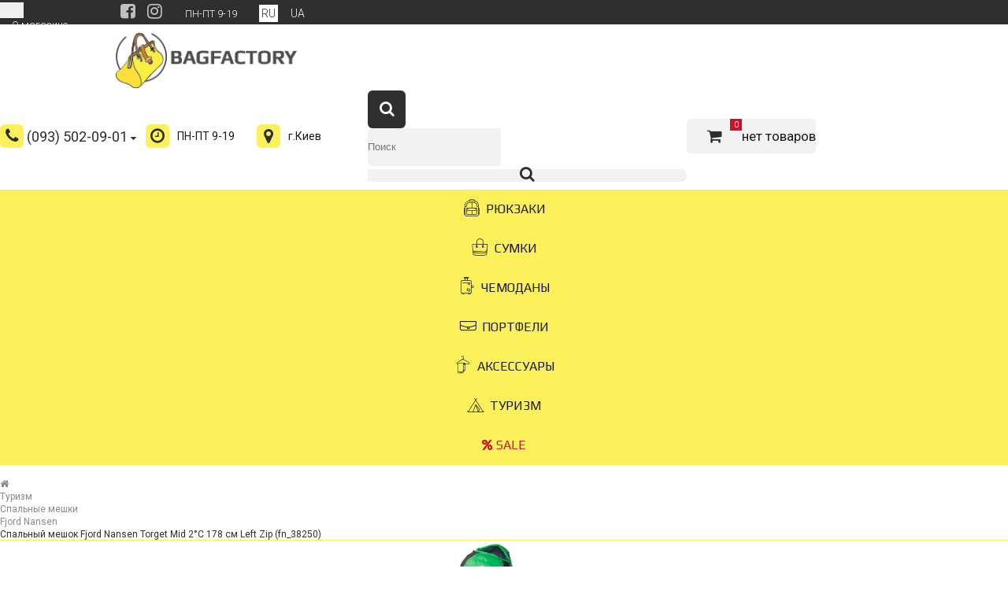

--- FILE ---
content_type: text/html; charset=utf-8
request_url: https://bagfactory.com.ua/item/spalnyiy-meshok-fjord-nansen-torget-mid-2%C2%B0s-178-sm-left-zip-fn_38250-36575
body_size: 16218
content:
<!DOCTYPE html>
<html lang="ru">
<head>
	<meta charset="UTF-8">
    <meta name="viewport" content="width=device-width, initial-scale=1.0, maximum-scale=1.0, user-scalable=no">
	<title>Спальный мешок Fjord Nansen Torget Mid 2°С 178 см Left Zip (fn_38250) - купить Киев, Львов, Днепропетровск, Одесса, Донецк, Харьков, Украина | Лучшая цена в bagfactory.com.ua</title>
	<meta name="description" content="Купить Спальный мешок Fjord Nansen Torget Mid 2°С 178 см Left Zip (fn_38250) в Киеве по тел.: (093) 502-09-01 - интернет-магазин bagfactory.com.ua. Выгодная цена, доставка по всей Украине." />
	<meta name="keywords" content="Спальный мешок Fjord Nansen Torget Mid 2°С 178 см Left Zip (fn_38250), купить, цена, заказать, киев, доставка, украина, интернет-магазин, bagfactory.com.ua" />
	<link rel="canonical" href="https://bagfactory.com.ua/item/spalnyiy-meshok-fjord-nansen-torget-mid-2%C2%B0s-178-sm-left-zip-fn_38250-36575"/>
	

    <link rel="alternate" hreflang="ru" href="https://bagfactory.com.ua/item/spalnyiy-meshok-fjord-nansen-torget-mid-2%C2%B0s-178-sm-left-zip-fn_38250-36575" />
    <link rel="alternate" hreflang="uk" href="https://ua.bagfactory.com.ua/item/spalnyiy-meshok-fjord-nansen-torget-mid-2%C2%B0s-178-sm-left-zip-fn_38250-36575" />

	<link rel="apple-touch-icon" sizes="180x180" href="/apple-touch-icon.png">
	<link rel="icon" type="image/png" sizes="32x32" href="/favicon-32x32.png">
	<link rel="icon" type="image/png" sizes="16x16" href="/favicon-16x16.png">
	<link rel="manifest" href="/site.webmanifest">
	<link rel="mask-icon" href="/safari-pinned-tab.svg" color="#5bbad5">
	<meta name="msapplication-TileColor" content="#da532c">
	<meta name="theme-color" content="#ffffff">

	<!--bootstrap css -->
	<link rel="stylesheet" href="/assets/js/libs/bootstrap/bootstrap.min.css"/>
    <!--font-->
    <link href='https://fonts.googleapis.com/css?family=Roboto:400,300italic,300,400italic,500,500italic,700,700italic&subset=latin,cyrillic' rel='stylesheet' type='text/css'>
    <link href="https://fonts.googleapis.com/css?family=Play:400,700&subset=cyrillic" rel="stylesheet">
    <link rel="stylesheet" href="/assets/fonts/fontawesome/font-awesome.min.css"/>
    <link rel="stylesheet" href="/assets/fonts/iconi-font/icony-font.css"/>
	<!--.css files -->
	<link rel="stylesheet" href="/assets/js/libs/mmenu/jquery.mmenu.all.css"/>
	<link rel="stylesheet" href="/assets/js/libs/owl-carousel/owl.carousel.css"/>
	<link rel="stylesheet" href="/assets/js/libs/owl-carousel/owl.theme.css"/>
	<link rel="stylesheet" href="/assets/js/libs/owl-carousel/owl.transitions.css"/>
	<link rel="stylesheet" href="/assets/js/libs/form-styler/jquery.formstyler.css"/>
	<link rel="stylesheet" href="/assets/js/libs/gallery/magnific-popup.css"/>
<link rel="stylesheet" href="/assets/js/libs/master-slider/masterslider.css"/>
<link rel="stylesheet" href="/assets/js/libs/share/jssocials.css"/>
<link rel="stylesheet" href="/assets/js/libs/share/jssocials-theme-flat.css"/>
<link rel="stylesheet" href="/assets/js/libs/rating/fontawesome-stars-o.css"/>

	<link rel="stylesheet" href="/assets/css/style.css"/>
	<!-- Jquery -->
	<script src="/assets/js/libs/jquery.min.js" type="text/javascript"></script>
	<script src="/assets/js/libs/jquery-ui.js" type="text/javascript"></script>
		<meta property="og:image" content="https://bagfactory.com.ua/system/0121/0668/fn_38250.jpg" />
		<meta property="og:image" content="https://bagfactory.com.ua/system/0121/0673/fn_38250-1.jpg" />
		<meta property="og:image" content="https://bagfactory.com.ua/system/0121/0678/fn_38250-2.jpg" />
	<!-- Google Tag Manager -->
<script>(function(w,d,s,l,i){w[l]=w[l]||[];w[l].push({'gtm.start':
new Date().getTime(),event:'gtm.js'});var f=d.getElementsByTagName(s)[0],
j=d.createElement(s),dl=l!='dataLayer'?'&l='+l:'';j.async=true;j.src=
'https://www.googletagmanager.com/gtm.js?id='+i+dl;f.parentNode.insertBefore(j,f);
})(window,document,'script','dataLayer','GTM-PGL7XXL');</script>
<!-- End Google Tag Manager -->

	<!-- Hotjar Tracking Code for bagfactory.com.ua -->
<script>
    (function(h,o,t,j,a,r){
        h.hj=h.hj||function(){(h.hj.q=h.hj.q||[]).push(arguments)};
        h._hjSettings={hjid:1192012,hjsv:6};
        a=o.getElementsByTagName('head')[0];
        r=o.createElement('script');r.async=1;
        r.src=t+h._hjSettings.hjid+j+h._hjSettings.hjsv;
        a.appendChild(r);
    })(window,document,'https://static.hotjar.com/c/hotjar-','.js?sv=');
</script>
	<!-- Facebook Pixel Code -->
<script>
  !function(f,b,e,v,n,t,s)
  {if(f.fbq)return;n=f.fbq=function(){n.callMethod?
  n.callMethod.apply(n,arguments):n.queue.push(arguments)};
  if(!f._fbq)f._fbq=n;n.push=n;n.loaded=!0;n.version='2.0';
  n.queue=[];t=b.createElement(e);t.async=!0;
  t.src=v;s=b.getElementsByTagName(e)[0];
  s.parentNode.insertBefore(t,s)}(window, document,'script',
  'https://connect.facebook.net/en_US/fbevents.js');
  fbq('init', '1479115068791179');
  fbq('track', 'PageView');
</script>
<noscript><img height="1" width="1" style="display:none"
  src="https://www.facebook.com/tr?id=1479115068791179&ev=PageView&noscript=1"
/></noscript>
<!-- End Facebook Pixel Code -->
	    <script type="text/javascript">
        fbq('track', 'ViewContent', {
        content_name: 'Спальный мешок Fjord Nansen Torget Mid 2°С 178 см Left Zip (fn_38250)',
        content_category: 'Спальные мешки',
        content_ids: ['36575'],
        content_type: 'product',
        value: 5132.0,
        currency: 'UAH'
        });
    </script>

	<!-- Global site tag (gtag.js) - Google Analytics -->
<script async src="https://www.googletagmanager.com/gtag/js?id=UA-92707802-1"></script>
<script>
	window.dataLayer = window.dataLayer || [];
	function gtag(){dataLayer.push(arguments);}
	gtag('js', new Date());
	gtag('config', 'UA-92707802-1');
</script>
	<script type="text/javascript">
gtag('event', 'view_item', {
  "items": [
    {
      "id": "36575",
      "name": "Спальный мешок Fjord Nansen Torget Mid 2°С 178 см Left Zip (fn_38250)",
      "list_name": "Product Page",
      "brand": "Fjord Nansen",
      "category": "Спальные мешки",
      "list_position": 1,
      "quantity": 1,
      "price": 5132.0
    }
  ]
});
</script>
</head>
<body>
	<!-- Google Tag Manager (noscript) -->
<noscript><iframe src="https://www.googletagmanager.com/ns.html?id=GTM-5CK45GR"
height="0" width="0" style="display:none;visibility:hidden"></iframe></noscript>
<!-- End Google Tag Manager (noscript) -->

	<div class="page">
		<!--Header-->
<header>
    <div class="top-header">
        <div class="container">
            <a href="#menu" class="navbar-toggle btn-main-menu visible-xs">
                <span class="sr-only">Toggle navigation</span>
                <span class="icon-bar"></span>
                <span class="icon-bar"></span>
                <span class="icon-bar"></span>
            </a>
            <div class="nav-site pull-left hidden-xs">
                <button type="button" class="navbar-toggle">
                    <span class="sr-only">Toggle navigation</span>
                    <span class="icon-bar"></span>
                    <span class="icon-bar"></span>
                    <span class="icon-bar"></span>
                </button>
                <div class="navbar-collapse" id="top-menu">
                    <ul class="nav navbar-nav">
<li><a href="/page/about"><span>О магазине</span></a></li><li><a href="/page/delivery"><span>Оплата и доставка</span></a></li><li><a href="/page/return"><span>Возврат и обмен</span></a></li>                        <li><a href="/contacts"><span>Контакты</span></a></li>
                    </ul>
                </div>
            </div>
            <ul class="nav navbar-nav navbar-right">
                <li class="social-btn">
                    <a href="https://www.facebook.com/Bagfactory.com.ua" target="_blank" class="social-box">
                        <div class="icon">
                            <i class="fa fa-facebook-square" aria-hidden="true"></i>
                        </div>
                    </a>
                    <a href="https://www.instagram.com/bagfactory.com.ua" target="_blank" class="social-box">
                        <div class="icon">
                            <i class="fa fa-instagram" aria-hidden="true"></i>
                        </div>
                    </a>
                    <a class="working-time" href="/">ПН-ПТ 9-19 <br/></a>
                    <a class="language current" href="https://bagfactory.com.ua/item/spalnyiy-meshok-fjord-nansen-torget-mid-2%C2%B0s-178-sm-left-zip-fn_38250-36575">RU</a>
                    <a class="language " href="https://ua.bagfactory.com.ua/item/spalnyiy-meshok-fjord-nansen-torget-mid-2%C2%B0s-178-sm-left-zip-fn_38250-36575">UA</a>
                </li>
            </ul>
        </div>
    </div>
    <div class="main-header">
        <div class="top-menu">
            <div class="container">
                <div class="navbar-header">
                    <a class="navbar-brand" href="/">
                        <img src="/assets/img/logo.png" alt="bagfactory">
                    </a>
                </div>
                <div class="right-nav">
                    <div class="inner">
                        <div class="box-nav hidden-xs">
                            <div class="cell phone-numbers">
                                <div class="current">
                                    <span class="icon"><i class="fa fa-phone" aria-hidden="true"></i></span>
                                    <span>(093) 502-09-01</span>
                                    <i class="fa fa-caret-down"></i>
                                </div>
                                <ul class="dropdown">
                                    <li><a href="tel:(066) 742-04-84">(066) 742-04-84</a></li>
                                    <li><a href="tel:(096) 571-35-57">(096) 571-35-57</a></li>
                                    <li><a href="tel:"></a></li>
                                </ul>
                            </div>
                        </div>
                        <div class="box-nav time-work  hidden-md  hidden-sm hidden-xs">
                            <div class="cell">
                                <div class="inner">
                                    <div class="cell">
                                        <span class="icon"><i class="fa fa-clock-o"></i></span>
                                    </div>
                                    <div class="cell">
                                        ПН-ПТ 9-19 <br/>
                                    </div>
                                </div>
                            </div>
                        </div>
                        <div class="box-nav address-work hidden-md hidden-sm hidden-xs">
                            <div class="cell">
                                <div class="inner">
                                    <div class="cell">
                                        <span class="icon"><i class="fa fa-map-marker"></i></span>
                                    </div>
                                    <div class="cell">
                                        г.Киев
                                    </div>
                                </div>
                            </div>
                        </div>
                        <div class="box-nav header-search">
                            <div class="search-btn-xs visible-xs">
                                <i class="fa fa-search"></i>
                            </div>
                            <form action="/shops/search" class="navbar-form" method="get" role="search">
                                <div class="input-group">
                                    <input type="text" class="form-control" id="search-text" name="q" autocomplete="off" placeholder="Поиск">
                                    <span class="input-group-btn">
                                        <button class="btn" type="submit"><i class="fa fa-search"></i></button>
                                    </span>
                                </div>
                            </form>
                            <div class="quick_search_result" id="quick_search_result"></div>
                        </div>
                        <div class="box-nav header-cart">
    <div class="cart-box">
        <div class="cell cell-icon">
            <a href="#"><i class="fa fa-shopping-cart"></i></a>
            <span class="count visible-sm visible-xs">0</span>
        </div>
        <div class="cell cell-txt hidden-xs hidden-sm">
            <a href="#">
                <span>нет товаров</span>
            </a>
        </div>
    </div>
</div>

                    </div>
                </div>
            </div>
        </div>
        <div class="bottom-menu hidden-xs">
    <div class="container">
        <ul class="nav main-nav nav-justified" id="booNavigation">

            <li class="navItem">
                <div class="inner-nav">
                    <a href="/cat/ryukzaki"><span><i class="fa iconi-01"></i>Рюкзаки</span></a>
                </div>
                <div class="navContent mega-dropdown-menu">
                    <div class="dropdown-inner">
                        <div class="column content-column">
                            <div class="tab-content">
                                <div class="tab-pane fade in active">
                                    <ul class="grid grid-list">
                                        <li>
                                            <div class="content clearfix">
                                                <div class="list">
                                                    <ul>
                                                        <li>
                                                            <a href="/cat/ryukzaki/gorodskie">
                                                                <div class="cell cell-img">
                                                                    <div class="inner">
                                                                        <img src="/system/0002/7241/_________-________thumb.png" alt="Городские">
                                                                    </div>
                                                                </div>
                                                                <div class="cell"><span>Городские</span></div>
                                                            </a>
                                                        </li>
                                                        <li>
                                                            <a href="/cat/ryukzaki/turisticheskie">
                                                                <div class="cell cell-img">
                                                                    <div class="inner">
                                                                        <img src="/system/0002/9271/_____________-_______1_thumb.png" alt="Туристические">
                                                                    </div>
                                                                </div>
                                                                <div class="cell"><span>Туристические</span></div>
                                                            </a>
                                                        </li>
                                                        <li>
                                                            <a href="/cat/ryukzaki/sportivnyie">
                                                                <div class="cell cell-img">
                                                                    <div class="inner">
                                                                        <img src="/system/0002/9291/__________-________thumb.png" alt="Спортивные">
                                                                    </div>
                                                                </div>
                                                                <div class="cell"><span>Спортивные</span></div>
                                                            </a>
                                                        </li>
                                                        <li>
                                                            <a href="/cat/ryukzaki/takticheskie">
                                                                <div class="cell cell-img">
                                                                    <div class="inner">
                                                                        <img src="/system/0002/9296/____________thumb.png" alt="Тактические">
                                                                    </div>
                                                                </div>
                                                                <div class="cell"><span>Тактические</span></div>
                                                            </a>
                                                        </li>
                                                        <li>
                                                            <a href="/cat/ryukzaki/detskie">
                                                                <div class="cell cell-img">
                                                                    <div class="inner">
                                                                        <img src="/system/0002/9301/________thumb.png" alt="Детские">
                                                                    </div>
                                                                </div>
                                                                <div class="cell"><span>Детские</span></div>
                                                            </a>
                                                        </li>
                                                    </ul>
                                                </div>
                                            </div>
                                        </li>
                                    </ul>
                                </div>
                            </div>
                        </div>
                    </div>
                </div>
            </li>

            <li class="navItem">
                <div class="inner-nav">
                    <a href="/cat/sumki"><span><i class="fa iconi-02"></i>Сумки</span></a>
                </div>
                <div class="navContent mega-dropdown-menu">
                    <div class="dropdown-inner">
                        <div class="column content-column">
                            <div class="tab-content">
                                <div class="tab-pane fade in active">
                                    <ul class="grid grid-list">
                                        <li>
                                            <div class="content clearfix">
                                                <div class="list">
                                                    <ul>
                                                        <li>
                                                            <a href="/cat/sumki/zhenskie">
                                                                <div class="cell cell-img">
                                                                    <div class="inner">
                                                                        <img src="/system/0002/9481/_____-________thumb.png" alt="Женские">
                                                                    </div>
                                                                </div>
                                                                <div class="cell"><span>Женские</span></div>
                                                            </a>
                                                        </li>
                                                        <li>
                                                            <a href="/cat/sumki/muzhskie">
                                                                <div class="cell cell-img">
                                                                    <div class="inner">
                                                                        <img src="/system/0002/9491/_______-______thumb.png" alt="Мужские">
                                                                    </div>
                                                                </div>
                                                                <div class="cell"><span>Мужские</span></div>
                                                            </a>
                                                        </li>
                                                        <li>
                                                            <a href="/cat/sumki/dorozhnyie">
                                                                <div class="cell cell-img">
                                                                    <div class="inner">
                                                                        <img src="/system/0002/9496/________-______thumb.png" alt="Дорожные">
                                                                    </div>
                                                                </div>
                                                                <div class="cell"><span>Дорожные</span></div>
                                                            </a>
                                                        </li>
                                                        <li>
                                                            <a href="/cat/sumki/dlya-noutbuka">
                                                                <div class="cell cell-img">
                                                                    <div class="inner">
                                                                        <img src="/system/0002/9501/___-_________thumb.png" alt="Для ноутбука">
                                                                    </div>
                                                                </div>
                                                                <div class="cell"><span>Для ноутбука</span></div>
                                                            </a>
                                                        </li>
                                                        <li>
                                                            <a href="/cat/sumki/sportivnyie">
                                                                <div class="cell cell-img">
                                                                    <div class="inner">
                                                                        <img src="/system/0002/9506/__________-______thumb.png" alt="Спортивные">
                                                                    </div>
                                                                </div>
                                                                <div class="cell"><span>Спортивные</span></div>
                                                            </a>
                                                        </li>
                                                        <li>
                                                            <a href="/cat/sumki/dlya-kostyuma-portpledyi">
                                                                <div class="cell cell-img">
                                                                    <div class="inner">
                                                                        <img src="/system/0002/9511/_________thumb.png" alt="Для костюма (портпледы)">
                                                                    </div>
                                                                </div>
                                                                <div class="cell"><span>Для костюма (портпледы)</span></div>
                                                            </a>
                                                        </li>
                                                        <li>
                                                            <a href="/cat/sumki/poyasnyie">
                                                                <div class="cell cell-img">
                                                                    <div class="inner">
                                                                        <img src="/system/0003/2841/________thumb.png" alt="Поясные">
                                                                    </div>
                                                                </div>
                                                                <div class="cell"><span>Поясные</span></div>
                                                            </a>
                                                        </li>
                                                        <li>
                                                            <a href="/cat/sumki/klatchi">
                                                                <div class="cell cell-img">
                                                                    <div class="inner">
                                                                        <img src="/system/0003/2856/______2_thumb.png" alt="Клатчи">
                                                                    </div>
                                                                </div>
                                                                <div class="cell"><span>Клатчи</span></div>
                                                            </a>
                                                        </li>
                                                        <li>
                                                            <a href="/cat/sumki/hozyaystvennyie">
                                                                <div class="cell cell-img">
                                                                    <div class="inner">
                                                                        <img src="/system/0003/2861/______________thumb.png" alt="Хозяйственные">
                                                                    </div>
                                                                </div>
                                                                <div class="cell"><span>Хозяйственные</span></div>
                                                            </a>
                                                        </li>
                                                        <li>
                                                            <a href="/cat/sumki/sumka-ryukzak">
                                                                <div class="cell cell-img">
                                                                    <div class="inner">
                                                                        <img src="/system/0002/9486/_____-________thumb.png" alt="Сумка-рюкзак">
                                                                    </div>
                                                                </div>
                                                                <div class="cell"><span>Сумка-рюкзак</span></div>
                                                            </a>
                                                        </li>
                                                        <li>
                                                            <a href="/cat/sumki/termosumki">
                                                                <div class="cell cell-img">
                                                                    <div class="inner">
                                                                        <img src="/system/0138/3715/DAS301438-2_thumb.jpg" alt="Термосумки">
                                                                    </div>
                                                                </div>
                                                                <div class="cell"><span>Термосумки</span></div>
                                                            </a>
                                                        </li>
                                                    </ul>
                                                </div>
                                            </div>
                                        </li>
                                    </ul>
                                </div>
                            </div>
                        </div>
                    </div>
                </div>
            </li>

            <li class="navItem">
                <div class="inner-nav">
                    <a href="/cat/chemodanyi"><span><i class="fa iconi-03"></i>Чемоданы</span></a>
                </div>
                <div class="navContent mega-dropdown-menu">
                    <div class="dropdown-inner">
                        <div class="column content-column">
                            <div class="tab-content">
                                <div class="tab-pane fade in active">
                                    <ul class="grid grid-list">
                                        <li>
                                            <div class="content clearfix">
                                                <div class="list">
                                                    <ul>
                                                        <li>
                                                            <a href="/cat/chemodanyi/bolshie">
                                                                <div class="cell cell-img">
                                                                    <div class="inner">
                                                                        <img src="/system/0003/2886/________-_______thumb.png" alt="Большие">
                                                                    </div>
                                                                </div>
                                                                <div class="cell"><span>Большие</span></div>
                                                            </a>
                                                        </li>
                                                        <li>
                                                            <a href="/cat/chemodanyi/srednie">
                                                                <div class="cell cell-img">
                                                                    <div class="inner">
                                                                        <img src="/system/0003/2876/_______-_________thumb.png" alt="Средние">
                                                                    </div>
                                                                </div>
                                                                <div class="cell"><span>Средние</span></div>
                                                            </a>
                                                        </li>
                                                        <li>
                                                            <a href="/cat/chemodanyi/malenkie-ruchnaya-klad">
                                                                <div class="cell cell-img">
                                                                    <div class="inner">
                                                                        <img src="/system/0003/2881/______-______thumb.png" alt="Маленькие (ручная кладь)">
                                                                    </div>
                                                                </div>
                                                                <div class="cell"><span>Маленькие (ручная кладь)</span></div>
                                                            </a>
                                                        </li>
                                                        <li>
                                                            <a href="/cat/chemodanyi/detskie">
                                                                <div class="cell cell-img">
                                                                    <div class="inner">
                                                                        <img src="/system/0003/2891/________-________thumb.png" alt="Детские">
                                                                    </div>
                                                                </div>
                                                                <div class="cell"><span>Детские</span></div>
                                                            </a>
                                                        </li>
                                                    </ul>
                                                </div>
                                            </div>
                                        </li>
                                    </ul>
                                </div>
                            </div>
                        </div>
                    </div>
                </div>
            </li>

            <li class="navItem">
                <div class="inner-nav">
                    <a href="/cat/portfeli"><span><i class="fa iconi-04"></i>Портфели</span></a>
                </div>
                <div class="navContent mega-dropdown-menu">
                    <div class="dropdown-inner">
                        <div class="column content-column">
                            <div class="tab-content">
                                <div class="tab-pane fade in active">
                                    <ul class="grid grid-list">
                                        <li>
                                            <div class="content clearfix">
                                                <div class="list">
                                                    <ul>
                                                        <li>
                                                            <a href="/cat/portfeli/muzhskie">
                                                                <div class="cell cell-img">
                                                                    <div class="inner">
                                                                        <img src="/system/0003/2896/_______-_________thumb.png" alt="Мужские">
                                                                    </div>
                                                                </div>
                                                                <div class="cell"><span>Мужские</span></div>
                                                            </a>
                                                        </li>
                                                        <li>
                                                            <a href="/cat/portfeli/zhenskie">
                                                                <div class="cell cell-img">
                                                                    <div class="inner">
                                                                        <img src="/system/0003/2906/_______-_________thumb.png" alt="Женские">
                                                                    </div>
                                                                </div>
                                                                <div class="cell"><span>Женские</span></div>
                                                            </a>
                                                        </li>
                                                    </ul>
                                                </div>
                                            </div>
                                        </li>
                                    </ul>
                                </div>
                            </div>
                        </div>
                    </div>
                </div>
            </li>

            <li class="navItem">
                <div class="inner-nav">
                    <a href="/cat/aksessuaryi"><span><i class="fa iconi-06"></i>Аксессуары</span></a>
                </div>
                <div class="navContent mega-dropdown-menu">
                    <div class="dropdown-inner">
                        <div class="column content-column">
                            <div class="tab-content">
                                <div class="tab-pane fade in active">
                                    <ul class="grid grid-list">
                                        <li>
                                            <div class="content clearfix">
                                                <div class="list">
                                                    <ul>
                                                        <li>
                                                            <a href="/cat/aksessuaryi/kosmetichki">
                                                                <div class="cell cell-img">
                                                                    <div class="inner">
                                                                        <img src="/system/0003/2911/___________thumb.png" alt="Косметички">
                                                                    </div>
                                                                </div>
                                                                <div class="cell"><span>Косметички</span></div>
                                                            </a>
                                                        </li>
                                                        <li>
                                                            <a href="/cat/aksessuaryi/borsetki">
                                                                <div class="cell cell-img">
                                                                    <div class="inner">
                                                                        <img src="/system/0003/2916/_________thumb.png" alt="Борсетки">
                                                                    </div>
                                                                </div>
                                                                <div class="cell"><span>Борсетки</span></div>
                                                            </a>
                                                        </li>
                                                        <li>
                                                            <a href="/cat/aksessuaryi/portmone-koshelki">
                                                                <div class="cell cell-img">
                                                                    <div class="inner">
                                                                        <img src="/system/0003/2921/_________thumb.png" alt="Портмоне, кошельки">
                                                                    </div>
                                                                </div>
                                                                <div class="cell"><span>Портмоне, кошельки</span></div>
                                                            </a>
                                                        </li>
                                                        <li>
                                                            <a href="/cat/aksessuaryi/byuti-keysyi">
                                                                <div class="cell cell-img">
                                                                    <div class="inner">
                                                                        <img src="/system/0003/2926/_____-_____thumb.png" alt="Бьюти-кейсы">
                                                                    </div>
                                                                </div>
                                                                <div class="cell"><span>Бьюти-кейсы</span></div>
                                                            </a>
                                                        </li>
                                                        <li>
                                                            <a href="/cat/aksessuaryi/klyuchnitsyi">
                                                                <div class="cell cell-img">
                                                                    <div class="inner">
                                                                        <img src="/system/0003/2931/_________thumb.png" alt="Ключницы">
                                                                    </div>
                                                                </div>
                                                                <div class="cell"><span>Ключницы</span></div>
                                                            </a>
                                                        </li>
                                                        <li>
                                                            <a href="/cat/aksessuaryi/vizitnitsyi">
                                                                <div class="cell cell-img">
                                                                    <div class="inner">
                                                                        <img src="/system/0003/2936/__________thumb.png" alt="Визитницы">
                                                                    </div>
                                                                </div>
                                                                <div class="cell"><span>Визитницы</span></div>
                                                            </a>
                                                        </li>
                                                        <li>
                                                            <a href="/cat/aksessuaryi/aksessuaryi-dlya-turisticheskih-ryukzakov">
                                                                <div class="cell cell-img">
                                                                    <div class="inner">
                                                                        <img src="/system/0002/3561/__________-___-_____________-_________thumb.jpg" alt="Аксессуары для туристических рюкзаков">
                                                                    </div>
                                                                </div>
                                                                <div class="cell"><span>Аксессуары для туристических рюкзаков</span></div>
                                                            </a>
                                                        </li>
                                                        <li>
                                                            <a href="/cat/aksessuaryi/chehlyi">
                                                                <div class="cell cell-img">
                                                                    <div class="inner">
                                                                        <img src="/system/0002/3556/__________-___-_____________-_________thumb.jpg" alt="Чехлы">
                                                                    </div>
                                                                </div>
                                                                <div class="cell"><span>Чехлы</span></div>
                                                            </a>
                                                        </li>
                                                    </ul>
                                                </div>
                                            </div>
                                        </li>
                                    </ul>
                                </div>
                            </div>
                        </div>
                    </div>
                </div>
            </li>

            <li class="navItem">
                <div class="inner-nav">
                    <a href="/cat/turizm"><span><i class="fa iconi-08"></i>Туризм</span></a>
                </div>
                <div class="navContent mega-dropdown-menu">
                    <div class="dropdown-inner">
                        <div class="column content-column">
                            <div class="tab-content">
                                <div class="tab-pane fade in active">
                                    <ul class="grid grid-list">
                                        <li>
                                            <div class="content clearfix">
                                                <div class="list">
                                                    <ul>
                                                        <li>
                                                            <a href="/cat/turizm/palatki">
                                                                <div class="cell cell-img">
                                                                    <div class="inner">
                                                                        <img src="/system/0091/1957/___________thumb_thumb.jpg" alt="Палатки">
                                                                    </div>
                                                                </div>
                                                                <div class="cell"><span>Палатки</span></div>
                                                            </a>
                                                        </li>
                                                        <li>
                                                            <a href="/cat/turizm/spalnyie-meshki">
                                                                <div class="cell cell-img">
                                                                    <div class="inner">
                                                                        <img src="/system/0092/6611/___________thumb__1__thumb.jpg" alt="Спальные мешки">
                                                                    </div>
                                                                </div>
                                                                <div class="cell"><span>Спальные мешки</span></div>
                                                            </a>
                                                        </li>
                                                        <li>
                                                            <a href="/cat/turizm/trekkingovyie-palki">
                                                                <div class="cell cell-img">
                                                                    <div class="inner">
                                                                        <img src="/system/0092/6616/___________thumb__2__thumb.jpg" alt="Треккинговые палки">
                                                                    </div>
                                                                </div>
                                                                <div class="cell"><span>Треккинговые палки</span></div>
                                                            </a>
                                                        </li>
                                                        <li>
                                                            <a href="/cat/turizm/turisticheskie-kovriki">
                                                                <div class="cell cell-img">
                                                                    <div class="inner">
                                                                        <img src="/system/0101/5721/____________thumb.png" alt="Туристические коврики">
                                                                    </div>
                                                                </div>
                                                                <div class="cell"><span>Туристические коврики</span></div>
                                                            </a>
                                                        </li>
                                                        <li>
                                                            <a href="/cat/turizm/turisticheskie-grelki">
                                                                <div class="cell cell-img">
                                                                    <div class="inner">
                                                                        <img src="/system/0122/2238/_______1_thumb.png" alt="Туристические грелки">
                                                                    </div>
                                                                </div>
                                                                <div class="cell"><span>Туристические грелки</span></div>
                                                            </a>
                                                        </li>
                                                        <li>
                                                            <a href="/cat/turizm/opticheskie-priboryi">
                                                                <div class="cell cell-img">
                                                                    <div class="inner">
                                                                        <img src="/system/0135/0045/_______thumb.jpg" alt="Оптические приборы">
                                                                    </div>
                                                                </div>
                                                                <div class="cell"><span>Оптические приборы</span></div>
                                                            </a>
                                                        </li>
                                                        <li>
                                                            <a href="/cat/turizm/skladnaya-mebel">
                                                                <div class="cell cell-img">
                                                                    <div class="inner">
                                                                        <img src="/system/0135/0050/_______thumb.jpg" alt="Складная мебель">
                                                                    </div>
                                                                </div>
                                                                <div class="cell"><span>Складная мебель</span></div>
                                                            </a>
                                                        </li>
                                                    </ul>
                                                </div>
                                            </div>
                                        </li>
                                    </ul>
                                </div>
                            </div>
                        </div>
                    </div>
                </div>
            </li>
            <li class="navItem">
                <div class="inner-nav">
                    <a href="/sales" class="sale"><i class="fa fa-percent"></i> sale</a>
                </div>
            </li>
        </ul>
    </div>
</div>    </div>
</header>
<!--Header End-->

		<!--Main-->
		<main>
			





<div class="product-page">
    <div class="container">
        <div class="breadcrumb-box">
            <ol class="breadcrumb" itemscope itemtype="http://schema.org/BreadcrumbList">
                <li itemprop="itemListElement" itemscope itemtype="http://schema.org/ListItem">
                    <a href="/" itemprop="item"> <meta itemprop="name" content="bagfactory"><span><i class="fa fa-home"></i></span></a>
                    <meta itemprop="position" content="1">
                </li>
                <li itemprop="itemListElement" itemscope itemtype="http://schema.org/ListItem">
                    <a href="/cat/turizm" itemprop="item"><span itemprop="name">Туризм</span> </a>
                    <meta itemprop="position" content="2">
                </li>
                <li itemprop="itemListElement" itemscope itemtype="http://schema.org/ListItem">
                    <a href="/cat/turizm/spalnyie-meshki" itemprop="item"><span itemprop="name">Спальные мешки</span> </a>
                    <meta itemprop="position" content="3">
                </li>
                <li itemprop="itemListElement" itemscope itemtype="http://schema.org/ListItem">
                    <a href="/cat/turizm/spalnyie-meshki/fjord-nansen" itemprop="item"><span itemprop="name">Fjord Nansen</span> </a>
                    <meta itemprop="position" content="4">
                </li>
                <li itemprop="itemListElement" itemscope itemtype="http://schema.org/ListItem" class="active">
                    <a href="/item/spalnyiy-meshok-fjord-nansen-torget-mid-2%C2%B0s-178-sm-left-zip-fn_38250-36575" itemprop="item"><span itemprop="name">Спальный мешок Fjord Nansen Torget Mid 2°С 178 см Left Zip (fn_38250)</span> </a>
                    <meta itemprop="position" content="5">
                </li>
            </ol>
        </div>
        <div class="product-box" itemscope itemtype="http://schema.org/Product">
            <div class="row">
                <div class="col-lg-7 col-md-6">
                    <div class="slider-product-block">
                        <div class="product-showcase-slider">
                            <!-- masterslider -->
                            <div class="master-slider ms-skin-default" id="ms-product-showcase">
                                <div class="ms-slide">
                                    <img data-src="/system/0121/0668/fn_38250.jpg" alt="Спальный мешок Fjord Nansen Torget Mid 2°С 178 см Left Zip (fn_38250)"/>
                                    <img class="ms-thumb" itemprop="image" src="/system/0121/0668/fn_38250_small.jpg" alt="Спальный мешок Fjord Nansen Torget Mid 2°С 178 см Left Zip (fn_38250)" />
                                    <a href="/system/0121/0668/fn_38250.jpg" class="popup-img hidden-xs"></a>
                                </div>
                                <div class="ms-slide">
                                    <img data-src="/system/0121/0673/fn_38250-1.jpg" alt="Спальный мешок Fjord Nansen Torget Mid 2°С 178 см Left Zip (fn_38250)"/>
                                    <img class="ms-thumb" itemprop="image" src="/system/0121/0673/fn_38250-1_small.jpg" alt="Спальный мешок Fjord Nansen Torget Mid 2°С 178 см Left Zip (fn_38250)" />
                                    <a href="/system/0121/0673/fn_38250-1.jpg" class="popup-img hidden-xs"></a>
                                </div>
                                <div class="ms-slide">
                                    <img data-src="/system/0121/0678/fn_38250-2.jpg" alt="Спальный мешок Fjord Nansen Torget Mid 2°С 178 см Left Zip (fn_38250)"/>
                                    <img class="ms-thumb" itemprop="image" src="/system/0121/0678/fn_38250-2_small.jpg" alt="Спальный мешок Fjord Nansen Torget Mid 2°С 178 см Left Zip (fn_38250)" />
                                    <a href="/system/0121/0678/fn_38250-2.jpg" class="popup-img hidden-xs"></a>
                                </div>
                            </div>
                            <!-- end of masterslider -->
                        </div>
                    </div>
                </div>
                <div class="col-lg-5 col-md-6 no-padd-left">
                    <div class="product-info">
                        <div class="product-code">
                            Код:
                            <span> 36575</span>
                        </div>
                        <div class="product-code">
                            Артикул:
                            <span itemprop="sku"> fn_38250</span>
                        </div>
                        <h1 class="name-product" itemprop="name">Спальный мешок Fjord Nansen Torget Mid 2°С 178 см Left Zip (fn_38250)</h1>
                        <div class="product-brand">
                            Бренд: <a href="/cat/fjord-nansen" class="link-blue">Fjord Nansen</a>                        </div>
                        <meta itemprop="description" content="Спальный мешок Fjord Nansen Torget Mid Left Zip. Вид: Кокон;
Внешний материал: Полирипстоп.
Внутренний материал: Нейлон.
Утеплитель MICROfill Super-Therm;
Температура максимальная: 17 °C;
Температура комфорта: 2 °C;
Температура граничная: -4 °C;
Экстремальная температура: -19 °C;
Размер упаковки: 36 х 21 см;
Максимальный рост пользователя: 178 см;
Общая длина спальника: 198 см;
Ширина спального мешка в самом широком месте: 50 см (после растяжки: 80 см);
Ширина спального мешка в самом узком месте: 30 см  (после растяжки: 60 см);
Вес: 1262 г (без чехла). Регулируемый капюшон защищает голову от потери тепла.
С двусторонней молнией YKK вы можете регулировать температуру в спальном мешке.
Флуоресцентный бегунок на молнии – ночная жизнь проще.
ANTI-BITE– система защиты материала перед врезкой замка.
Молния прикрыта изнутри дополнительной термополоской.
Эргономичный дизайн мумии исключает лишнее пространство для обогрева.
Внутри есть карман для ценных вещей (20 х 20 см) с пометкой о данных владельца.
В комплекте – компрессионный мешок с застежкой-молнией.">
                        <meta itemprop="brand" content="Fjord Nansen">

                        
                        <div class="price-block" itemprop="offers" itemscope itemtype="http://schema.org/Offer">
                        	<meta itemprop="url" content="/item/spalnyiy-meshok-fjord-nansen-torget-mid-2%C2%B0s-178-sm-left-zip-fn_38250-36575">
                            <meta itemprop="priceCurrency" content="UAH">
                            <meta itemprop="name" content="Спальный мешок Fjord Nansen Torget Mid 2°С 178 см Left Zip (fn_38250)">
                            <meta itemprop="price" content="5132.0">
                            <div class="rating">
                                <ul class="stars star0">
                                    <li><span></span></li>
                                    <li><span></span></li>
                                    <li><span></span></li>
                                    <li><span></span></li>
                                    <li><span></span></li>
                                </ul>
                            </div>
                            <div class="rating">
                                <div class="availability yes">
                                    <link itemprop="availability" href="http://schema.org/InStock">
                                    <span>Есть в наличии</span>
                                </div>
                                <div class="advantages-box">
                                    <div class="inner-box">
                                        <div class="icon"><img src="/assets/img/official.svg" alt=""></div>
                                        <p>Официальный <br>дилер</p>
                                    </div>
                                    <div class="inner-box">
                                        <div class="icon"><img src="/assets/img/guarantee.svg" alt=""></div>
                                        <p>Гарантия <br>качества</p>
                                    </div>
                                </div>
                            </div>
                            <ul>
                                <li>
                                    <span class="special-price">
                                        <span>5 132  <small>грн</small></span>
                                    </span>
                                </li>
                                <li>
                                    <a href="/store/add_to_cart/36575" class="main-btn btn-add-cart" onclick="addToCart_36575(); return false;">
                                        <span>Купить</span>
                                    </a>
                                </li>
                                <li>
                                    <div class="first-box">
                                        <i class="fa fa-arrow-circle-right" aria-hidden="true"></i>
                                        <a href="" class="one-click-btn">Заказ в 1 клик</a>
                                    </div>
                                    <div class="second-box">
                                        <form action="/store/one_click_buy" class="phone_form" method="post">                                            <input id="products_ids" name="products_ids" type="hidden" value="36575" />                                            <input id="shop_id" name="shop_id" type="hidden" value="1" />                                            <input id="total" name="total" type="hidden" value="5132.0" />                                            <div class="input-group">
                                                <input type="tel" required pattern="[0-9_-]{10}" name="phone" class="form-control" id="user_phone" placeholder="+__ (___) ___-__-__" autocomplete="off">
                                                <span class="input-group-btn">
                                                    <button class="btn btn_submit disabled" type="submit">в 1 клик</button>
                                                </span>
                                            </div>
                                        </form>
                                    </div>
                                </li>
                            </ul>
                            <div class="option-models">
                                <ul>
                                    <li><img src="/images/mono.png" height="36px" alt=""></li>
                                    <li><img src="/images/privat.png" height="36px" alt=""></li>
                                    <li><img src="/images/oschad.png" height="36px" alt=""></li>
                                    <li><img src="/images/abank.png" height="36px" alt=""></li>
                                </ul>
                            </div>
                            <div class="option-models">
                                <ul>
                                    <li>
                                        <a href="/item/spalnyiy-meshok-fjord-nansen-torget-mid-right-fn_41312-32921" class="">
                                            <img src="/system/0104/8281/fn_41312_small.jpg" alt="Спальный мешок Fjord Nansen Torget Mid Right (fn_41312)">
                                        </a>
                                    </li>
                                    <li>
                                        <a href="/item/spalnyiy-meshok-fjord-nansen-torget-mid-2%C2%B0s-178-sm-left-zip-fn_38250-36575" class="active">
                                            <img src="/system/0121/0668/fn_38250_small.jpg" alt="Спальный мешок Fjord Nansen Torget Mid 2°С 178 см Left Zip (fn_38250)">
                                        </a>
                                    </li>
                                </ul>
                            </div>
                            <p>Спальный мешок Fjord Nansen Torget Mid Left Zip. Вид: Кокон;
Внешний материал: Полирипстоп.
Внутренний материал: Нейлон.
Утеплитель MICROfill Super-Therm;
Температура максимальная: 17 °C;
Температура комфорта: 2 °C;
Температура граничная: -4 °C;
Экстремальная температура: -19 °C;
Размер упаковки: 36 х 21 см;
Максимальный рост пользователя: 178 см;
Общая длина спальника: 198 см;
Ширина спального мешка в самом широком месте: 50 см (после растяжки: 80 см);
Ширина спального мешка в самом узком месте: 30 см  (после растяжки: 60 см);
Вес: 1262 г (без чехла). Регулируемый капюшон защищает голову от потери тепла.
С двусторонней молнией YKK вы можете регулировать температуру в спальном мешке.
Флуоресцентный бегунок на молнии – ночная жизнь проще.
ANTI-BITE– система защиты материала перед врезкой замка.
Молния прикрыта изнутри дополнительной термополоской.
Эргономичный дизайн мумии исключает лишнее пространство для обогрева.
Внутри есть карман для ценных вещей (20 х 20 см) с пометкой о данных владельца.
В комплекте – компрессионный мешок с застежкой-молнией.</p>
                        </div>
                        <div class="social">
                            <ul>
                                <li><span>Поделиться:</span></li>
                                <li><div id="share"></div></li>
                            </ul>
                        </div>
                        <div class="inform">
                            <div class="row">
                                <div class="col-lg-6 col-sm-6">
                                    <ul>
                                        <li>
                                            <div class="cell cell-icon"><i class="fa fa-map-marker"></i></div>
                                            <div class="cell">
                                                <span>г.Киев</span>
                                            </div>
                                        </li>
                                        <li>
                                            <div class="cell cell-icon"><i class="fa fa-phone"></i></div>
                                            <div class="cell">
                                                <span>(093) 502-09-01</span>
                                                <span>(066) 742-04-84</span>
                                                <span>(096) 571-35-57</span>
                                                <span></span>
                                            </div>
                                        </li>
                                    </ul>
                                </div>
                                <div class="col-lg-6 col-sm-6">
                                    <ul>
                                        <li>
                                            <div class="cell cell-icon"><i class="fa fa-truck"></i></div>
                                            <div class="cell">
                                                <span>"Новая почта" по Украине (предоплата Приват24)                                                    <i class="red">по тарифам НП</i>
                                                </span>
                                                <span>"Новая почта" по Украине (наложенный платеж)                                                    <i class="red">по тарифам НП</i>
                                                </span>
                                            </div>
                                        </li>
                                    </ul>
                                </div>
                            </div>

                        </div>

                    </div>
                </div>
            </div>
        </div>
        <div class="description-block">
            <div class="row">
                <div class="col-lg-9 col-md-8">
                    <!-- Nav tabs -->
                    <ul class="nav nav-tabs" role="tablist">
                        <li role="presentation" class="active"><a href="#descr" aria-controls="descr" role="tab" data-toggle="tab">Описание товара</a></li>
                        <li role="presentation"><a href="#delivery" aria-controls="delivery" role="tab" data-toggle="tab">Оплата и доставка</a></li>
                    </ul>
                    <div class="clearfix"></div>
                    <!-- Tab panes -->
                    <div class="tab-content">
                        <div role="tabpanel" class="tab-pane fade in active" id="descr">
                                                        <h2>Спальный мешок&nbsp;Fjord Nansen Torget Mid 2&deg;С 178 см Left Zip (fn_38250)</h2>
<p><strong>Обновленная версия теплого спального мешка для холодных ночей.</strong></p>
<p>Новый 3-х сезонный эластичный спальник от Fjord Nansen, произведенный по технологии 3D STRETCH, благодаря которой спальный мешок более плотно облегает тело и способствует более эффективному сохранению тепла. Вы сможете комфортно спать в любом положении, спальный мешок не будет сковывать ваши движения.</p>
<p><strong>Особенности:</strong></p>
<p><strong>MICROfill Super-Therm</strong>&nbsp;&ndash; очень теплый, легкий и мягкий утеплитель. Специальная конструкция микроволокна обеспечивает высокую эластичность и превосходную теплоизоляцию при очень малом весе.<br />Внутренний материал легкий и приятный на ощупь, выполнен из паропроницаемого волокна, что позволяет поддерживать подходящий микроклимат внутри спальника<br />Внешний материал: Poli Ripstop<br />Внутренний материал: Нейлон<br />Регулируемый капюшон защищает голову от потери тепла<br /><strong>С двусторонней молнией YKK</strong>&nbsp;вы можете регулировать температуру в спальном мешке<br />Флуоресцентный бегунок на молнии &ndash; ночная жизнь проще<br /><strong>ANTI-BITE</strong>&ndash; система защиты материала перед врезкой замка<br />Молния прикрыта изнутри дополнительной термополоской<br />Эргономичный дизайн мумии исключает лишнее пространство для обогрева<br />Внутри есть карман для ценных вещей (20 х 20 см) с пометкой о данных владельца<br />В комплекте &ndash; компрессионный мешок с застежкой-молнией.<strong><br /></strong></p>
<h3>Характеристики Спальный мешок Fjord Nansen Torget Mid 2&deg;С 178 см Left Zip (fn_38250):</h3>
<p>Бренд:&nbsp;Fjord Nansen (Польша)<br />Вид: Кокон;<br />Внешний материал: Полирипстоп<br />Внутренний материал: Нейлон<br />Утеплитель MICROfill Super-Therm;<br />Температура максимальная: 17 &deg;C;<br />Температура комфорта: 2 &deg;C;<br />Температура граничная: -4 &deg;C;<br />Экстремальная температура: -19 &deg;C;<br />Размер упаковки: 36 х 21 см;<br />Максимальный рост пользователя: 178 см;<br />Общая длина спальника: 198 см;<br />Ширина спального мешка в самом широком месте: 50 см (после растяжки: 80 см);<br />Ширина спального мешка в самом узком месте: 30 см &nbsp;(после растяжки: 60 см);<br />Вес: 1262 г (без чехла).</p>                        </div>
                        <div role="tabpanel" class="tab-pane fade" id="delivery">
                            <h2><strong>Оплата и доставка</strong></h2>
                            <p><strong>Оплатить заказ вы можете удобным для вас способом:</strong></p>
<ul>
<li>оплата онлайн&nbsp;<span>картой Visa/MasterCard (доступна оплата частями при заказе от 1500 грн.)</span></li>
<li>на карту Приват банка</li>
<li>безналичный расчет на ФЛП без НДС</li>
<li>при получении в отделении "Новой Почты" (наложенным платежом)*. <br />Комиссия за наложенный платеж оплачивается вами. Комиссия составляет 2% от стоимости товара + 20 грн, согласно тарифам Новой почты. Перед оплатой внимательно проверяйте товар!&nbsp;</li>
</ul>
<p>*Может взиматься частичная предоплата (задаток) в сумме от 150 грн. При отказе от товара, что соответствует заказу и надлежащего качества, или неявки покупателя на отделение доставки, задаток не возвращается.</p>
<ul>
</ul>
<p><strong> ДОСТАВКА ПО УКРАИНЕ</strong>&nbsp;- <span style="color: #ff0000;"><strong>БЕСПЛАТНО от 6000грн</strong></span></p>
<p>Сроки отправки: 1-3 рабочих дня с момента подтвердженя или оплаты&nbsp; заказа.</p>
<p>Доставка производиться по всей Украине в выбранное вами отделение Новой почты.</p>
<p>Товары до 6000грн доставляются за счет получателя согласно тарифам Новой почты.</p>
<p>Планируемые сроки доставки уточняются менеджером при подтверджении заказа.&nbsp;</p>
<ul>
</ul>
<p>&nbsp;</p>
<ul>
</ul>
                        </div>
                    </div>
                </div>
                <div class="col-lg-3 col-md-4">
                    <div class="comment-box">
    <div class="title">напишите отзыв</div>
    <form action="/shops/send_comment" class="form-comment" id="checkout-form" method="post">
        <input id="comment_comment_type" name="comment[comment_type]" type="hidden" value="1" />
        <input id="comment_product_id" name="comment[product_id]" type="hidden" value="36575" />
        <input id="comment_shop_id" name="comment[shop_id]" type="hidden" value="1" />
        <div class="input-box">
            <textarea class="form-control rfield" cols="40" id="comment_text" name="comment[text]" placeholder="Комментарий" rows="20"></textarea>
        </div>
        <div class="input-box">
            <input class="form-control rfield" id="comment_name" name="comment[name]" placeholder="Ваше имя" size="30" type="text" />
        </div>
        <div class="input-box">
            <input class="form-control" id="comment_email_address" name="comment[email_address]" placeholder="Электронная почта" size="30" type="text" />
        </div>
        <div class="input-box">
            <input class="form-control" id="comment_spam_check" name="comment[spam_check]" placeholder="Какое сегодня число?" size="30" type="text" />
        </div>
        <div class="rating-box">
            <select name="comment[rating]" id="rating">
                <option value="0" class="hidden">0</option>
                <option value="1">1</option>
                <option value="2">2</option>
                <option value="3">3</option>
                <option value="4">4</option>
                <option value="5">5</option>
            </select>
        </div>
        <button type="submit" class="main-btn">Оставить отзыв</button>
    </form>
</div>
                </div>
            </div>
        </div>
    </div>
</div>

		</main>
		<!--Main End-->
        <!--Footer-->
<footer>
    <div class="container">
        <ul class="nav-footer">
            <li>
                <div class="footer-content">
                    <div class="logo-footer">
                        <img src="/assets/img/logo.png" alt="bagfactory">
                    </div>
                    <div class="footer-catalog contacts-footer">
                        <ul>
                            <li>
                                <div class="cell cell-icon"><i class="fa fa-map-marker"></i></div>
                                <div class="cell">г.Киев</div>
                            </li>
                            <li>
                                <div class="cell cell-icon"><i class="fa fa-phone"></i></div>
                                <div class="cell">
                                    <span>(093) 502-09-01</span>
                                    <span>(066) 742-04-84</span>
                                    <span>(096) 571-35-57</span>
                                    <span></span>
                                </div>
                            </li>
                            <li>
                                <div class="cell cell-icon"><i class="fa fa-envelope"></i></div>
                                <div class="cell">office@bagfactory.com.ua</div>
                            </li>
                        </ul>
                    </div>
                </div>
            </li>
            <li class="hidden-xs">
                <div class="footer-catalog">
                    <div class="title">Каталог</div>
                    <ul>

                        <li><a href="/cat/ryukzaki" title="Рюкзаки">Рюкзаки</a></li>

                        <li><a href="/cat/sumki" title="Сумки">Сумки</a></li>

                        <li><a href="/cat/chemodanyi" title="Чемоданы">Чемоданы</a></li>

                        <li><a href="/cat/portfeli" title="Портфели">Портфели</a></li>

                        <li><a href="/cat/aksessuaryi" title="Аксессуары">Аксессуары</a></li>

                        <li><a href="/cat/turizm" title="Туризм">Туризм</a></li>
                   </ul>
                </div>
            </li>
            <li class="hidden-xs hidden-sm">
                <div class="footer-catalog">
                    <div class="title">Клиентам</div>
                    <ul>
<li><a href="/page/about">О магазине</a></li><li><a href="/page/delivery">Оплата и доставка</a></li><li><a href="/page/return">Возврат и обмен</a></li>                        <li><a href="/contacts">Контакты</a></li>
<li><a href="/page/offer">Публичная оферта</a></li>                    </ul>
                </div>
            </li>
            <li>
                <div class="footer-catalog">
                    <div class="title">Следите за нами в Facebook и Instagram</div>
                   <div class="col-md-6">
                       <div class="fb-page"
                            data-href="https://www.facebook.com/Bagfactory.com.ua"
                            data-adapt-container-width="true"
                            data-hide-cover="false"
                            data-show-facepile="true"
                            data-show-posts="false"></div>
                   </div>
                   <div class="col-md-6">
                   </div>
                </div>
            </li>
        </ul>
    </div>
    <div class="bootom-footer">
        <div class="container">
            <div class="row">
                <div class="col-xs-6">
                    <div class="copyright">&copy; 2026, bagfactory</div>
                </div>
                <div class="col-xs-6 text-right">
                    Developed by <a href="https://wizardry.ua" target="_blank" title="Разработка интернет магазина - Wizardry.ua">Wizardry</a>
                </div>
            </div>
        </div>
    </div>
</footer>
<!--Footer End-->	</div>
    <nav id="menu">
	<ul>
		<li><a href="/">Главная</a></li>

		<li><a href="#mm-2">Каталог</a>
			<ul>

				<li><a href="#cat3">Рюкзаки</a>
					<ul id="cat3">
							<li><a href="/cat/ryukzaki/gorodskie">Городские</a></li>
							<li><a href="/cat/ryukzaki/turisticheskie">Туристические</a></li>
							<li><a href="/cat/ryukzaki/sportivnyie">Спортивные</a></li>
							<li><a href="/cat/ryukzaki/takticheskie">Тактические</a></li>
							<li><a href="/cat/ryukzaki/detskie">Детские</a></li>
					</ul>
				</li>

				<li><a href="#cat4">Сумки</a>
					<ul id="cat4">
							<li><a href="/cat/sumki/zhenskie">Женские</a></li>
							<li><a href="/cat/sumki/muzhskie">Мужские</a></li>
							<li><a href="/cat/sumki/dorozhnyie">Дорожные</a></li>
							<li><a href="/cat/sumki/dlya-noutbuka">Для ноутбука</a></li>
							<li><a href="/cat/sumki/sportivnyie">Спортивные</a></li>
							<li><a href="/cat/sumki/dlya-kostyuma-portpledyi">Для костюма (портпледы)</a></li>
							<li><a href="/cat/sumki/poyasnyie">Поясные</a></li>
							<li><a href="/cat/sumki/klatchi">Клатчи</a></li>
							<li><a href="/cat/sumki/hozyaystvennyie">Хозяйственные</a></li>
							<li><a href="/cat/sumki/sumka-ryukzak">Сумка-рюкзак</a></li>
							<li><a href="/cat/sumki/termosumki">Термосумки</a></li>
					</ul>
				</li>

				<li><a href="#cat5">Чемоданы</a>
					<ul id="cat5">
							<li><a href="/cat/chemodanyi/bolshie">Большие</a></li>
							<li><a href="/cat/chemodanyi/srednie">Средние</a></li>
							<li><a href="/cat/chemodanyi/malenkie-ruchnaya-klad">Маленькие (ручная кладь)</a></li>
							<li><a href="/cat/chemodanyi/detskie">Детские</a></li>
					</ul>
				</li>

				<li><a href="#cat6">Портфели</a>
					<ul id="cat6">
							<li><a href="/cat/portfeli/muzhskie">Мужские</a></li>
							<li><a href="/cat/portfeli/zhenskie">Женские</a></li>
					</ul>
				</li>

				<li><a href="#cat8">Аксессуары</a>
					<ul id="cat8">
							<li><a href="/cat/aksessuaryi/kosmetichki">Косметички</a></li>
							<li><a href="/cat/aksessuaryi/borsetki">Борсетки</a></li>
							<li><a href="/cat/aksessuaryi/portmone-koshelki">Портмоне, кошельки</a></li>
							<li><a href="/cat/aksessuaryi/byuti-keysyi">Бьюти-кейсы</a></li>
							<li><a href="/cat/aksessuaryi/klyuchnitsyi">Ключницы</a></li>
							<li><a href="/cat/aksessuaryi/vizitnitsyi">Визитницы</a></li>
							<li><a href="/cat/aksessuaryi/aksessuaryi-dlya-turisticheskih-ryukzakov">Аксессуары для туристических рюкзаков</a></li>
							<li><a href="/cat/aksessuaryi/chehlyi">Чехлы</a></li>
					</ul>
				</li>

				<li><a href="#cat3169">Туризм</a>
					<ul id="cat3169">
							<li><a href="/cat/turizm/palatki">Палатки</a></li>
							<li><a href="/cat/turizm/spalnyie-meshki">Спальные мешки</a></li>
							<li><a href="/cat/turizm/trekkingovyie-palki">Треккинговые палки</a></li>
							<li><a href="/cat/turizm/turisticheskie-kovriki">Туристические коврики</a></li>
							<li><a href="/cat/turizm/turisticheskie-grelki">Туристические грелки</a></li>
							<li><a href="/cat/turizm/opticheskie-priboryi">Оптические приборы</a></li>
							<li><a href="/cat/turizm/skladnaya-mebel">Складная мебель</a></li>
					</ul>
				</li>
				<li><a href="/sales">SALE</a></li>
			</ul>
		</li>

<li><a href="/page/about">О магазине</a></li><li><a href="/page/delivery">Оплата и доставка</a></li><li><a href="/page/return">Возврат и обмен</a></li>		<li><a href="/contacts">Контакты</a></li>

	</ul>
</nav>	

<!-- Bootstrap Jquery -->
<script src="/assets/js/libs/bootstrap/bootstrap.min.js" type="text/javascript"></script>
<!-- Custom js file for all pages-->
<script src="/assets/js/libs/mmenu/jquery.mmenu.min.all.js" type="text/javascript"></script>
<script src="/assets/js/libs/jquery.observe_field.js" type="text/javascript"></script>
<script src="/assets/js/libs/form-styler/jquery.formstyler.min.js" type="text/javascript"></script>
<script src="/assets/js/libs/jquery.dotdotdot.js" type="text/javascript"></script>
<script src="/assets/js/libs/owl-carousel/owl.carousel.min.js" type="text/javascript"></script>
<script src="/assets/js/libs/readmore/readmore.min.js" type="text/javascript"></script>
<script src="/assets/js/custom.js" type="text/javascript"></script>

<div id="fb-root"></div>
<script>(function(d, s, id) {
    var js, fjs = d.getElementsByTagName(s)[0];
    if (d.getElementById(id)) return;
    js = d.createElement(s); js.id = id;
    js.src = "//connect.facebook.net/ru_RU/sdk.js#xfbml=1&version=v2.9";
    fjs.parentNode.insertBefore(js, fjs);
}(document, 'script', 'facebook-jssdk'));</script>
<script type="text/javascript">
$(function() {
    $('#search-text').observe_field(1, function( ) {
        jQuery.ajax({data:'search=' + this.value, success:function(request){jQuery('#quick_search_result').html(request);}, type:'post', url:'/shops/live_search'});
    });
});
</script>


<!-- Only for this page -->
<script src="/assets/js/libs/jquery.maskedinput.min.js" type="text/javascript"></script>
<script src="/assets/js/libs/rating/jquery.barrating.min.js" type="text/javascript"></script>
<script src="/assets/js/libs/gallery/jquery.magnific-popup.js" type="text/javascript"></script>
<script src="/assets/js/libs/master-slider/masterslider.min.js" type="text/javascript"></script>
<script src="/assets/js/libs/share/jssocials.min.js" type="text/javascript"></script>
<script src="/assets/js/libs/validator/is.mobile.js" type="text/javascript"></script>
<script src="/assets/js/libs/validator/formcheck.js" type="text/javascript"></script>

<script type="text/javascript">
    $(function(){
        /** Magnific Popup Init
         **********************************************************/
        // Image Popup
        if($('.popup-img').length > 0) {
            $('.popup-img').magnificPopup({
                type:'image',
                gallery:{
                    enabled:true
                },
                removalDelay: 300,
                mainClass: 'mfp-fade',
                disableOn: 400

            });
        }

        /** Product Showcase Slider (Master Slider)
         **********************************************************/
        if($('.product-showcase-slider').length > 0) {

            var prodShowSlider = new MasterSlider();

            prodShowSlider.control('arrows');
            prodShowSlider.control('thumblist' , {autohide:false, dir:'h', arrows:false, align:'bottom', width:100, height:100, margin:10, space:10, hideUnder:520});
            prodShowSlider.setup('ms-product-showcase' , {
                width:613,
                height:500,
                space:0,
                view:'basic'
            });
        }

        (function( $ ){

            //// ---> Проверка на существование элемента на странице
            jQuery.fn.exists = function() {
                return jQuery(this).length;
            };

            //  Phone Mask
            $(function() {

//                if(!is_mobile()){

                if($('#user_phone').exists()){

                    $('#user_phone').each(function(){
                        $(this).mask("+99 (999) 999-9999");
                    });
                    $('#user_phone')
                            .addClass('rfield')
                            .removeAttr('required')
                            .removeAttr('pattern')
                            .removeAttr('title')
                            .attr({'placeholder':'+__ (___) ___ __ __'});
                }

                if($('.phone_form').exists()){

                    var form = $('.phone_form'),
                            btn = form.find('.btn_submit');

                    form.find('.rfield').addClass('empty_field');

                    setInterval(function(){

                        if($('#user_phone').exists()){
                            var pmc = $('#user_phone');
                            if ( (pmc.val().indexOf("_") != -1) || pmc.val() == '' ) {
                                pmc.addClass('empty_field');
                            } else {
                                pmc.removeClass('empty_field');
                            }
                        }

                        var sizeEmpty = form.find('.empty_field').size();

                        if(sizeEmpty > 0){
                            if(btn.hasClass('disabled')){
                                return false
                            } else {
                                btn.addClass('disabled')
                            }
                        } else {
                            btn.removeClass('disabled')
                        }

                    },200);

                    btn.click(function(){
                        if($(this).hasClass('disabled')){
                            return false
                        } else {
                            form.submit();
                        }
                    });

                }
//                }

            });

        })( jQuery );

        $('#rating').barrating({
            theme: 'fontawesome-stars-o'
        });

        if($('.reviews-box').length > 0) {
            $('.reviews-box').readmore({
                speed: 100,
                moreLink: '<a href="#" class="btn btn-inner"><span>Показать еще</span> </a>',
                lessLink: '<a href="#" class="btn btn-inner"><span>Скрыть</span> </a>',
                beforeToggle: function(trigger, element, expanded) {
                    if(! expanded) { // The "Close" link was clicked
                        $('.blog-text .text-box').addClass("active");
                    }
                },
                afterToggle: function(trigger, element, expanded) {
                    if(! expanded) { // The "Close" link was clicked
                        $('.blog-text .text-box').removeClass("active");
                    }
                }
            });
        };

        $("#share").jsSocials({
            showLabel: false,
            showCount: false,
            shares: ["facebook", "googleplus", "twitter"]
        });

    })
</script>
<script type="text/javascript">
function addToCart_36575() {

    fbq('track', 'AddToCart', {
        content_name: 'Спальный мешок Fjord Nansen Torget Mid 2°С 178 см Left Zip (fn_38250)', 
        content_category: 'Спальные мешки',
        content_ids: ['36575'],
        content_type: 'product',
        value: 5132.0,
        currency: 'UAH' 
    });
    dataLayer.push({'event':'basket'});
    
    gtag('event', 'add_to_cart', {
      "items": [
        {
          "id": "36575",
          "name": "Спальный мешок Fjord Nansen Torget Mid 2°С 178 см Left Zip (fn_38250)",
          // "list_name": "Product page",
          "brand": "Fjord Nansen",
          "category": "Спальные мешки",
          "list_position": 1,
          "quantity": 1,
          "price": 5132.0
        }
      ]
    });
    document.location = '/store/add_to_cart/36575';
}    
</script>


<script>
  var google_tag_params = {
    dynx_itemid: "36575",
    dynx_pagetype: "offerdetail",
    dynx_totalvalue: 5132.0
  };
</script>
<!-- Код тега ремаркетинга Google -->
<!--------------------------------------------------
С помощью тега ремаркетинга запрещается собирать информацию, по которой можно идентифицировать личность пользователя. Также запрещается размещать тег на страницах с контентом деликатного характера. Подробнее об этих требованиях и о настройке тега читайте на странице http://google.com/ads/remarketingsetup.
--------------------------------------------------->
<script type="text/javascript">
/* <![CDATA[ */
var google_conversion_id = 859064017;
var google_custom_params = window.google_tag_params;
var google_remarketing_only = true;
/* ]]> */
</script>
<script type="text/javascript" src="//www.googleadservices.com/pagead/conversion.js">
</script>
<noscript>
<div style="display:inline;">
<img height="1" width="1" style="border-style:none;" alt="" src="//googleads.g.doubleclick.net/pagead/viewthroughconversion/859064017/?guid=ON&amp;script=0"/>
</div>
</noscript>

<!-- {literal} -->
<script type='text/javascript'>
    window['li'+'ve'+'Te'+'x'] = true,
    window['live'+'TexI'+'D'] = 144612,
    window['liveT'+'ex_ob'+'ject'] = true;
    (function() {
        var t = document['create'+'Elem'+'en'+'t']('script');
        t.type ='text/javascript';
        t.async = true;
        t.src = '//'+'cs15.li'+'vetex.'+'ru/js/c'+'lient.js';
        var c = document['getElement'+'sByT'+'agName']('script')[0];
        if ( c ) c['pare'+'n'+'tNode']['insert'+'Bef'+'ore'](t, c);
        else document['docume'+'ntElem'+'ent']['fi'+'rs'+'tChil'+'d']['a'+'ppen'+'dChi'+'ld'](t);
    })();
</script>
<!-- {/literal} -->

<script type="application/ld+json">
{
	"@context" : "https://schema.org", 
	"@type" : "Organization", 
	"name" : "bagfactory",
	"address": {
		"@type": "PostalAddress",
		"addressLocality": "Kyiv, Ukraine",
		"streetAddress": "г.Киев"
	},
	"email": "office@bagfactory.com.ua",
	"telephone": "(093) 502-09-01",
	"url" : "https://bagfactory.com.ua", 
	"logo" : "https://bagfactory.com.ua/assets/img/bagfactory-logo.png",
	"sameAs" : [
		"https://www.facebook.com/Bagfactory.com.ua",
		"https://www.instagram.com/bagfactory.com.ua",
		""
	] 
}
</script>

<script type="application/ld+json">
{
	"@context": "https://schema.org",
	"@type": "WebSite",
	"name" : "bagfactory",
	"url" : "https://bagfactory.com.ua", 
	"potentialAction": {
		"@type": "SearchAction",
		"target": "https://bagfactory.com.ua/shops/search?q={search_term_string}",
		"query-input": "required name=search_term_string"
	}
}
</script>
</body>
</html>

--- FILE ---
content_type: text/css
request_url: https://bagfactory.com.ua/assets/fonts/iconi-font/icony-font.css
body_size: 422
content:
@charset "UTF-8";

@font-face {
  font-family: "iconi-font";
  src:url("fonts/iconi-font.eot");
  src:url("fonts/iconi-font.eot?#iefix") format("embedded-opentype"),
    url("fonts/iconi-font.woff") format("woff"),
    url("fonts/iconi-font.ttf") format("truetype"),
    url("fonts/iconi-font.svg#iconi-font") format("svg");
  font-weight: normal;
  font-style: normal;

}

[data-icon]:before {
  font-family: "iconi-font" !important;
  content: attr(data-icon);
  font-style: normal !important;
  font-weight: normal !important;
  font-variant: normal !important;
  text-transform: none !important;
  speak: none;
  line-height: 1;
  -webkit-font-smoothing: antialiased;
  -moz-osx-font-smoothing: grayscale;
}

[class^="iconi-"]:before,
[class*=" iconi-"]:before {
  font-family: "iconi-font" !important;
  font-style: normal !important;
  font-weight: normal !important;
  font-variant: normal !important;
  text-transform: none !important;
  speak: none;
  line-height: 1;
  -webkit-font-smoothing: antialiased;
  -moz-osx-font-smoothing: grayscale;
}

.iconi-08:before {
  content: "\e900";
}
.iconi-01:before {
  content: "\61";
}
.iconi-001:before {
  content: "\62";
}
.iconi-02:before {
  content: "\63";
}
.iconi-03:before {
  content: "\64";
}
.iconi-003:before {
  content: "\65";
}
.iconi-04:before {
  content: "\66";
}
.iconi-004:before {
  content: "\67";
}
.iconi-05:before {
  content: "\68";
}
.iconi-06:before {
  content: "\69";
}
.iconi-07:before {
  content: "\6a";
}



--- FILE ---
content_type: text/css
request_url: https://bagfactory.com.ua/assets/css/style.css
body_size: 20997
content:
* {
  margin: 0;
  padding: 0;
}
body {
  font-family: 'Roboto', sans-serif;
  font-size: 14px;
  font-weight: 400;
  font-style: normal;
  color: #1a1a1a;
  background: #fff;
  text-transform: none;
}
h1,
h2,
h3,
h4 {
  margin: 0;
}
ul {
  list-style: none;
  margin: 0;
}
a {
  text-decoration: none!important;
  transition: all 0.3s ease 0s;
}
.btn,
button {
  transition: all 0.3s ease 0s;
}
button {
  border: none;
  box-shadow: none;
}
a,
a:link,
a:visited,
a:active,
a:hover {
  cursor: pointer;
  text-decoration: none;
  outline: none;
}
.btn:active {
  box-shadow: none;
}
.padd {
  padding-left: 10px;
  padding-right: 10px;
}
@media (min-width: 768px) and (max-width: 991px) {
  .padd-left-sm {
    padding-left: 15px !Important;
  }
}
.no-padd {
  padding-left: 0;
  padding-right: 0;
}
.no-padd-right {
  padding-right: 0;
}
.no-padd-left {
  padding-left: 0;
}
.no-padd-bottom {
  padding-bottom: 0;
}
@media (min-width: 1400px) {
  .no-padd-lg {
    padding-left: 0;
    padding-right: 0;
  }
  .no-padd-right-lg {
    padding-right: 0;
  }
}
@media (min-width: 1200px) and (max-width0: 1399px) {
  .no-padd-lg {
    padding-left: 0;
    padding-right: 0;
  }
  .no-padd-right-lg {
    padding-right: 0;
  }
}
@media (min-width: 992px) and (max-width: 1199px) {
  .no-padd-md {
    padding-left: 0;
    padding-right: 0;
  }
  .no-padd-right-md {
    padding-right: 0;
  }
}
@media (min-width: 768px) and (max-width: 991px) {
  .padd-right-sm {
    padding-right: 10px;
  }
  .no-padd-sm {
    padding-left: 0;
    padding-right: 0;
  }
  .no-padd-right-sm {
    padding-right: 0;
  }
  .no-padd-left-sm {
    padding-left: 0;
  }
}
@media (max-width: 767px) {
  .padd-xs {
    padding-left: 15px;
    padding-right: 15px;
  }
  .padd-right-xs {
    padding-right: 10px;
  }
  .padd-left-xs {
    padding-left: 10px;
  }
  .no-padd-xs {
    padding-left: 0;
    padding-right: 0;
  }
  .no-padd-right-xs {
    padding-right: 0;
  }
  .no-padd-left-xs {
    padding-left: 0;
  }
}
.nopadding {
  padding-left: 0;
  padding-right: 0;
  margin-left: 0;
  margin-right: 0;
}
.padd-top {
  padding-top: 40px;
}
.padd-bottom {
  padding-bottom: 20px;
}
.spacer {
  margin-bottom: 10px;
}
.big-spacer {
  margin-bottom: 25px;
}
@media (min-width: 1400px) {
  .container {
    width: 100%!important;
    max-width: 1400px;
  }
}
.main-btn {
  display: inline-block;
  padding: 9px 15px;
  min-width: 200px;
  background: #fcf15b;
  font-size: 14px;
  text-transform: uppercase;
  color: #2f2f2f;
  text-align: center;
  font-family: 'Play', sans-serif;
  position: relative;
  overflow: hidden;
  -webkit-transition: 350ms ease all;
  transition: 350ms ease all;
  z-index: 2;
  border-radius: 4px;
}
.main-btn:after {
  content: "";
  position: absolute;
  height: 0;
  width: 0;
  top: 50%;
  left: 50%;
  border-radius: 50%;
  opacity: .7;
  background-color: #fff;
  -webkit-transform: translate(-50%, -50%);
  transform: translate(-50%, -50%);
  -webkit-transition: 550ms ease all;
  transition: 550ms ease all;
  z-index: -1;
}
.main-btn:hover {
  background: #ffc30a;
  color: #2f2f2f;
}
.main-btn:hover:after {
  height: 200px;
  width: 200px;
  opacity: 0;
}
.main-btn.disabled {
  opacity: 0.7;
  box-shadow: none;
  cursor: not-allowed;
  pointer-events: none;
}
.link-blue {
  display: inline-block;
  color: #00618e;
  border-bottom: 1px dashed;
}
.separator {
  border-top: 1px solid #fcf15b;
}
.breadcrumb {
  border-radius: 0;
  background: transparent;
  margin-top: 15px;
  border-bottom: 1px solid #fcf15b;
}
.breadcrumb a {
  color: #8a8a8a;
  font-size: 12px;
}
.breadcrumb .active a {
  color: #2f2f2f;
}
.page-header {
  margin-top: 0;
  border-bottom: 1px solid #fcf15b;
}
.page-header .title-section {
  font-size: 17px;
  font-weight: 400;
  padding-top: 5px;
  text-transform: uppercase;
}
.grid-header .title {
  font-size: 17px;
  font-weight: 400;
  padding-top: 5px;
  text-transform: uppercase;
  font-family: 'Play', sans-serif;
}
.payparts {
  position: absolute;
  top: 50px;
  left: 20px;
  z-index: 1;
}
.payparts .paypart-box {
  display: block;
  text-align: left;
  padding: 0;
/*  margin: 7px;*/
  float: none;
}
.badges {
  position: absolute;
  top: 10px;
  left: 10px;
  z-index: 1;
}
.badges .sale,
.badges .new,
.badges .best-seller,
.badges .discount {
  display: inline-block;
  font-weight: 400;
  float: none;
  margin-left: 5px;
  color: #fff;
  text-align: center;
  font-size: 12px;
  position: relative;
  margin-bottom: 7px;
  text-transform: none;
  border: none;
  padding: 0;
  width: 35px;
  height: 35px;
  line-height: 35px;
  border-radius: 50%;
}
.badges .new {
  color: #2f2f2f;
  background: #aff29d;
}
.badges .best-seller {
  color: #2f2f2f;
  background: #fcf15b;
}
.badges .sale {
  color: #2f2f2f;
  background: #ff9595;
}
.badges:after {
  visibility: hidden;
  display: block;
  content: "";
  clear: both;
  height: 0;
}
.availability {
  text-align: left;
  font-weight: normal;
  padding-bottom: 10px;
}
.availability span {
  display: inline-block;
}
.availability.yes span {
  color: #3caf47;
  padding-left: 16px;
  position: relative;
}
.availability.yes span:after {
  content: "\f05d";
  font-family: FontAwesome;
  position: absolute;
  left: 0;
  top: 0;
}
.availability.specify {
  color: #00368c;
}
.availability.in-office span {
  color: #01508c;
  padding-left: 16px;
  position: relative;
}
.availability.in-office span:after {
  content: "\f0a9";
  font-family: FontAwesome;
  position: absolute;
  left: 0;
  top: 0;
}
.item-product {
  position: relative;
  text-align: center;
  z-index: 5;
  border: 1px solid transparent;
  margin-bottom: 30px;
  border-radius: 0;
}
@media (max-width: 767px) {
  .item-product {
    border: 1px solid #e6e6e6;
  }
}
.item-product:hover {
  z-index: 9;
}
@media (max-width: 767px) {
  .item-product:hover {
    border: 1px solid #e6e6e6;
  }
}
.item-product .wrapper-hover {
  position: relative;
  background: #ffffff;
  padding: 0;
  transition: all 0.2s ease-in-out 0s;
  border-radius: 0;
}
@media (min-width: 768px) and (max-width: 991px) {
  .item-product .wrapper-hover {
    padding: 10px 10px 0;
  }
}
.item-product .wrapper-hover .product-image-container {
  height: 240px;
  overflow: hidden;
  text-align: center;
  line-height: 237px;
  margin-bottom: 14px;
  border: 1px solid #e6e6e6;
}
@media (max-width: 767px) {
  .item-product .wrapper-hover .product-image-container {
    border: 1px solid transparent;
  }
}
.item-product .wrapper-hover .product-image-container > a {
  width: 100%;
  margin-bottom: 30px;
  padding: 0;
}
.item-product .wrapper-hover .product-image-container img {
  width: auto;
  height: auto;
  max-height: 100%;
  max-width: 100%;
}
.item-product .wrapper-hover .product-image-container .product-thumbs {
  position: absolute;
  top: 10px;
  right: 10px;
  margin: 0px;
  clear: both;
  overflow: hidden;
  padding-left: 3px;
  padding-right: 3px;
  z-index: 10;
}
.item-product .wrapper-hover .product-image-container .product-thumbs li.product-thumb {
  float: none;
  display: block;
  opacity: 0;
  margin: 0px 0px 10px;
  -moz-transition: all 0s ease;
  -o-transition: all 0s ease;
  -webkit-transition: all 0s ease;
  transition: all 0s ease;
  -moz-transform: scale(0, 0);
  -ms-transform: scale(0, 0);
  -webkit-transform: scale(0, 0);
  transform: scale(0, 0);
}
.item-product .wrapper-hover .product-image-container .product-thumbs li.product-thumb a {
  background: #ffffff;
  border: 1px solid #f3f6f8;
  border-radius: 5px;
  display: block;
  width: 50px;
  height: 50px;
  line-height: 34px;
  overflow: hidden;
  padding: 6px;
}
.item-product .wrapper-hover .product-image-container .product-thumbs li.product-thumb img {
  width: auto;
  height: auto;
  max-height: 100%;
  max-width: 100%;
}
.item-product .wrapper-hover .product-image-container.image-big {
  -webkit-border-top-left-radius: 5px;
  -webkit-border-top-right-radius: 5px;
  -moz-border-radius-topleft: 5px;
  -moz-border-radius-topright: 5px;
  border-top-left-radius: 5px;
  border-top-right-radius: 5px;
  margin-top: -10px;
  margin-left: -14px;
  margin-right: -14px;
  height: 250px;
  position: relative;
}
.item-product .wrapper-hover .product-image-container.image-big:after {
  content: "";
  position: absolute;
  bottom: 0;
  left: 0;
  width: 100%;
  height: 30px;
  background: -moz-linear-gradient(top, rgba(255, 255, 255, 0) 0%, #ffffff 100%);
  background: -webkit-linear-gradient(top, rgba(255, 255, 255, 0) 0%, #ffffff 100%);
  background: linear-gradient(to bottom, rgba(255, 255, 255, 0) 0%, #ffffff 100%);
  filter: progid:DXImageTransform.Microsoft.gradient(startColorstr='#00ffffff', endColorstr='#ffffff', GradientType=0);
}
@media (min-width: 768px) and (max-width: 991px) {
  .item-product .wrapper-hover .product-image-container.image-big {
    margin-left: -10px;
    margin-right: -10px;
  }
}
.item-product .wrapper-hover .product-image-container.image-big a {
  padding: 0;
}
.item-product .wrapper-hover .product-image-container.image-big img {
  width: 100%;
  height: auto;
  max-height: none;
}
@media (min-width: 1200px) and (max-width0: 1399px) {
  .item-product .wrapper-hover .product-image-container.image-big img {
    width: auto;
    height: 100%;
    max-height: 100%;
    position: absolute;
    left: 0;
    top: 0;
    max-width: none;
  }
}
.item-product .wrapper-hover .product-info {
  padding-bottom: 3px;
}
.item-product .wrapper-hover .product-info .product-name {
  color: #1a1a1a;
  text-align: center;
  font-size: 16px;
  padding: 0 15px 0 15px;
  height: 53px;
  font-weight: normal;
  overflow: hidden;
  margin-bottom: 7px;
}
@media (min-width: 768px) and (max-width: 1199px) {
  .item-product .wrapper-hover .product-info .product-name {
    height: 50px;
    margin-bottom: 19px;
  }
}
@media (max-width: 767px) {
  .item-product .wrapper-hover .product-info .product-name {
    width: auto;
  }
}
.item-product .wrapper-hover .product-info .product-name a {
  color: #444;
}
.item-product .wrapper-hover .product-info .product-code {
  color: #666666;
  font-weight: 300;
  padding-bottom: 13px;
  font-size: 12px;
}
.item-product .wrapper-hover .product-info .wrapper-nav {
  display: block;
  position: relative;
  height: 72px;
  padding-top: 0;
}
@media (max-width: 767px) {
  .item-product .wrapper-hover .product-info .wrapper-nav {
    height: auto;
  }
}
.item-product .wrapper-hover .product-info .wrapper-nav .btn-choice {
  text-align: center;
}
.item-product .wrapper-hover .product-info .price-box {
  text-align: center;
  position: relative;
  padding-top: 0;
  z-index: 1;
  font-family: 'Play', sans-serif;
}
.item-product .wrapper-hover .product-info .price-box:after {
  content: "";
  display: table;
  clear: both;
}
.item-product .wrapper-hover .product-info .price-box .special-price {
  font-weight: bold;
  color: #1a1a1a;
  font-size: 17px;
  position: relative;
  padding: 0 5px;
}
.item-product .wrapper-hover .product-info .price-box .old-price {
  color: #b1b1b1;
  font-size: 12px;
  text-decoration: line-through;
  font-weight: 300;
  position: absolute;
  top: -13px;
}
.item-product .wrapper-hover .product-info .price-box .old-price + span {
  color: #cf112b;
}
@media (min-width: 992px) {
  .item-product .wrapper-hover .product-info .btn-box {
    padding: 5px 10px;
    left: 0;
    position: relative;
    top: 0;
    opacity: 0 !important;
    -moz-transform: scale(0) translateY(110%);
    -ms-transform: scale(0) translateY(110%);
    -o-transform: scale(0) translateY(110%);
    -webkit-transform: scale(0) translateY(110%);
    transform: scale(0) translateY(110%);
    -moz-transition: all 0.3s ease;
    -o-transition: all 0.3s ease;
    -webkit-transition: all 0.3s ease;
    transition: all 0.3s ease;
    width: 100%;
  }
}
@media (min-width: 768px) and (max-width: 991px) {
  .item-product .wrapper-hover .product-info .btn-box {
    padding: 5px 10px;
    left: 0;
    position: relative;
    top: 0;
    opacity: 0 !important;
    -moz-transform: scale(0) translateY(110%);
    -ms-transform: scale(0) translateY(110%);
    -o-transform: scale(0) translateY(110%);
    -webkit-transform: scale(0) translateY(110%);
    transform: scale(0) translateY(110%);
    -moz-transition: all 0.3s ease;
    -o-transition: all 0.3s ease;
    -webkit-transition: all 0.3s ease;
    transition: all 0.3s ease;
    width: 100%;
  }
}
@media (max-width: 767px) {
  .item-product .wrapper-hover .product-info .btn-box {
    padding-top: 15px;
  }
}
.item-product .wrapper-hover .product-info .btn-box li {
  display: block;
  vertical-align: top;
  text-align: center;
}
.item-product .wrapper-hover .product-info .btn-box .btn-add-cart {
  text-transform: none;
  font-weight: normal;
  font-size: 16px;
  vertical-align: middle;
  color: #2f2f2f;
  border-radius: 0;
  display: block;
}
.item-product .wrapper-hover .product-info .btn-box .btn-add-cart span {
  display: block;
  vertical-align: middle;
  height: 40px;
  line-height: 19px;
  background: #fcf15b;
  text-transform: uppercase;
  padding: 0;
  white-space: nowrap;
  position: relative;
  font-weight: 300;
  border-radius: 4px;
  z-index: 2;
  -webkit-transition: all 0.4s ease;
  -moz-transition: all 0.4s ease;
  -o-transition: all 0.4s ease;
  -ms-transition: all 0.4s ease;
  transition: all 0.4s ease;
}
.item-product .wrapper-hover .product-info .btn-box .btn-add-cart span span {
  padding: 10px 10px 10px 11px;
}
.item-product .wrapper-hover .product-info .btn-box .btn-add-cart span .over {
  position: absolute;
  display: block;
  z-index: 1;
  top: 0;
  left: 0;
  width: 100%;
  height: 100%;
  color: #2f2f2f;
  padding-top: 0;
  padding-bottom: 0;
  opacity: 0;
  transform: scale(0.4, 0.4);
}
.item-product .wrapper-hover .product-info .btn-box .btn-add-cart i {
  font-size: 17px;
  vertical-align: middle;
  height: 40px;
  line-height: 38px;
  padding: 0 15px;
  background: #2f2f2f;
  color: #2f2f2f;
  -webkit-transition: all 0.4s ease;
  -moz-transition: all 0.4s ease;
  -o-transition: all 0.4s ease;
  -ms-transition: all 0.4s ease;
  transition: all 0.4s ease;
  border-right: 1px solid transparent;
  margin-right: -4px;
}
.item-product .wrapper-hover .product-info .btn-box .btn-add-cart:hover i {
  background: transparent;
  border-right: 1px solid transparent;
}
.item-product .wrapper-hover .product-info .btn-box .btn-add-cart:hover span {
  background: #fcf15b;
}
.item-product .wrapper-hover .product-info .btn-box .btn-add-cart:hover span .out {
  padding-top: 32px;
  padding-bottom: 0;
  opacity: 0;
  transform: scale(0.4, 0.4);
}
.item-product .wrapper-hover .product-info .btn-box .btn-add-cart:hover span .over {
  padding-top: 0;
  opacity: 1;
  transform: scale(1, 1);
}
.item-product .wrapper-hover .product-info .btn-box .btn-compare {
  color: #2f2f2f;
  display: inline-block;
  padding-top: 10px;
}
.item-product .wrapper-hover .product-info .btn-box .btn-compare i {
  color: #2f2f2f;
  padding-right: 5px;
}
.item-product .wrapper-hover .product-info .btn-box .btn-compare span {
  display: inline-block;
  vertical-align: middle;
  border-bottom: 1px dotted #2f2f2f;
}
.item-product .wrapper-hover .product-info .btn-box .btn-compare:hover {
  color: #cf112b;
}
@media (min-width: 992px) {
  .item-product .wrapper-hover .wrapper-hover-hiden {
    position: absolute;
    width: 100%;
    left: 0px;
    box-shadow: #e6e6e6 0px 0px 1px;
    text-align: left;
    max-height: 0px;
    opacity: 0;
    background: #ffffff;
    padding: 0px 0px 3px;
  }
  .item-product .wrapper-hover .wrapper-hover-hiden:after,
  .item-product .wrapper-hover .wrapper-hover-hiden:before {
    content: "";
    position: absolute;
    width: 100%;
    height: 15px;
    top: -12px;
    left: 0px;
    background: #ffffff;
  }
}
@media (min-width: 768px) and (max-width: 991px) {
  .item-product .wrapper-hover .wrapper-hover-hiden {
    position: absolute;
    width: 100%;
    left: 0px;
    box-shadow: #e6e6e6 0px 0px 1px;
    text-align: left;
    max-height: 0px;
    opacity: 0;
    background: #ffffff;
    padding: 0px 0px 3px;
  }
  .item-product .wrapper-hover .wrapper-hover-hiden:after,
  .item-product .wrapper-hover .wrapper-hover-hiden:before {
    content: "";
    position: absolute;
    width: 100%;
    height: 15px;
    top: -12px;
    left: 0px;
    background: #ffffff;
  }
}
@media (max-width: 767px) {
  .item-product .wrapper-hover .wrapper-hover-hiden {
    padding: 0 10px 10px 10px;
  }
}
.item-product .wrapper-hover .wrapper-hover-hiden .actions {
  bottom: 0px;
  width: 100%;
  padding: 10px 0px 5px;
  opacity: 0;
  visibility: hidden;
  max-height: 0px;
  transition: all 0.1s ease-in-out 0s;
  z-index: 0;
}
.item-product .wrapper-hover .wrapper-hover-hiden .actions .add-to-links {
  position: relative;
  padding-top: 10px;
}
.item-product .wrapper-hover .wrapper-hover-hiden .actions .add-to-links:before {
  content: "";
  position: absolute;
  width: 150px;
  height: 1px;
  background: #f5f5f5;
  top: 0;
  left: 50%;
  margin-left: -75px;
}
.item-product .wrapper-hover .wrapper-hover-hiden .actions .add-to-links li {
  display: inline-block;
  vertical-align: middle;
  text-align: center;
  width: 49%;
}
.item-product .wrapper-hover .wrapper-hover-hiden .actions .add-to-links li a {
  color: #225281;
  text-transform: uppercase;
  font-size: 14px;
  position: relative;
  padding-left: 30px;
}
.item-product .wrapper-hover .wrapper-hover-hiden .actions .add-to-links li .link-wishlist:after {
  content: "\e08a";
  font-family: "simple-line-icons";
  position: absolute;
  left: 0;
  top: 50%;
  font-size: 20px;
  margin-top: -13px;
}
.item-product .wrapper-hover .wrapper-hover-hiden .actions .add-to-links li .link-compare:after {
  content: "\e064";
  font-family: "simple-line-icons";
  position: absolute;
  left: 0;
  top: 50%;
  font-size: 20px;
  margin-top: -13px;
}
.item-product .wrapper-hover .wrapper-hover-hiden .desc_grid {
  z-index: 0;
  display: none;
}
.item-product .wrapper-hover .wrapper-hover-hiden .desc_grid li {
  font-size: 13px;
  color: #4d4d4d;
  padding-bottom: 3px;
}
.item-product .wrapper-hover .wrapper-hover-hiden .desc_grid li span {
  color: #ababab;
}
.item-product .wrapper-hover .item-info {
  position: absolute;
  bottom: -9px;
  left: 0;
  width: 100%;
}
.item-product .wrapper-hover .item-info li {
  display: inline-block;
  vertical-align: top;
  color: #9c9c9c;
  background: #fff;
  padding: 0 10px;
  margin: 0 10px;
}
.item-product .wrapper-hover .item-info li i {
  padding-left: 5px;
}
@media (min-width: 992px) {
  .item-product .wrapper-hover:hover {
    box-shadow: #c2c2c2 0px 0px 21px;
  }
  .item-product .wrapper-hover:hover .product-image-container {
    border: 1px solid transparent;
  }
  .item-product .wrapper-hover:hover .product-image-container .product-thumbs li.product-thumb {
    -moz-transition: -moz-transform 0.27s ease 0s, opacity 0.27s ease 0s;
    -o-transition: -o-transform 0.27s ease 0s, opacity 0.27s ease 0s;
    -webkit-transition: -webkit-transform 0.27s ease, opacity 0.27s ease;
    -webkit-transition-delay: 0s, 0s;
    transition: transform 0.27s ease 0s, opacity 0.27s ease 0s;
    -moz-transform: scale(1, 1);
    -ms-transform: scale(1, 1);
    -webkit-transform: scale(1, 1);
    transform: scale(1, 1);
    opacity: 1;
  }
  .item-product .wrapper-hover:hover .product-info .btn-box {
    -moz-transform: scale(1) translateY(0);
    -ms-transform: scale(1) translateY(0);
    -o-transform: scale(1) translateY(0);
    -webkit-transform: scale(1) translateY(0);
    transform: scale(1) translateY(0);
    opacity: 1 !important;
  }
  .item-product .wrapper-hover:hover .wrapper-hover-hiden {
    top: 100%;
    box-shadow: #c2c2c2 0px 0px 21px;
    max-height: 400px;
    opacity: 1;
    z-index: 100;
  }
  .item-product .wrapper-hover:hover .wrapper-hover-hiden .desc_grid {
    z-index: 100;
    display: block;
  }
  .item-product .wrapper-hover:hover .wrapper-hover-hiden .actions {
    opacity: 1;
    visibility: visible;
    max-height: 200px;
    transition: all 0.25s ease-in-out 0.5s;
  }
  .item-product .wrapper-hover:hover .item-info {
    opacity: 0;
  }
}
@media (min-width: 768px) and (max-width: 991px) {
  .item-product .wrapper-hover:hover {
    box-shadow: #c2c2c2 0px 0px 21px;
  }
  .item-product .wrapper-hover:hover:after {
    opacity: 1;
  }
  .item-product .wrapper-hover:hover .product-image-container {
    border: 1px solid transparent;
  }
  .item-product .wrapper-hover:hover .product-image-container .product-thumbs li.product-thumb {
    -moz-transition: -moz-transform 0.27s ease 0s, opacity 0.27s ease 0s;
    -o-transition: -o-transform 0.27s ease 0s, opacity 0.27s ease 0s;
    -webkit-transition: -webkit-transform 0.27s ease, opacity 0.27s ease;
    -webkit-transition-delay: 0s, 0s;
    transition: transform 0.27s ease 0s, opacity 0.27s ease 0s;
    -moz-transform: scale(1, 1);
    -ms-transform: scale(1, 1);
    -webkit-transform: scale(1, 1);
    transform: scale(1, 1);
    opacity: 1;
  }
  .item-product .wrapper-hover:hover .product-info .btn-box {
    -moz-transform: scale(1) translateY(0);
    -ms-transform: scale(1) translateY(0);
    -o-transform: scale(1) translateY(0);
    -webkit-transform: scale(1) translateY(0);
    transform: scale(1) translateY(0);
    opacity: 1 !important;
  }
  .item-product .wrapper-hover:hover .wrapper-hover-hiden {
    top: 100%;
    box-shadow: #c2c2c2 0px 0px 21px;
    max-height: 400px;
    opacity: 1;
    z-index: 100;
  }
  .item-product .wrapper-hover:hover .wrapper-hover-hiden .desc_grid {
    z-index: 100;
    display: block;
  }
  .item-product .wrapper-hover:hover .wrapper-hover-hiden .actions {
    opacity: 1;
    visibility: visible;
    max-height: 200px;
    transition: all 0.25s ease-in-out 0.5s;
  }
  .item-product .wrapper-hover:hover .item-info {
    opacity: 0;
  }
}
.item-product .availability {
  text-align: center;
  padding-bottom: 10px;
  font-weight: 300;
  font-size: 11px;
}
.item-product .availability.yes span {
  padding-left: 16px;
}
.item-product .stars {
  text-align: center;
  padding: 10px 0;
}
.item-product .stars li {
  display: inline-block;
  color: #e0e0e0;
}
.item-product .stars li .fa-star {
  color: #ffe400;
}
.item-product .stars span {
  position: relative;
  color: #e0e0e0;
  display: block;
  width: 14px;
  height: 14px;
  text-align: center;
}
.item-product .stars span:after {
  content: "\f006";
  font-family: FontAwesome;
  position: absolute;
  top: 0;
  left: 0;
  font-size: 14px;
  color: #e0e0e0;
}
.item-product .stars.star0 span {
  position: relative;
  color: #e0e0e0;
}
.item-product .stars.star0 span:after {
  content: "\f006";
  font-family: FontAwesome;
  position: absolute;
  top: 0;
  left: 0;
  font-size: 14px;
  color: #e0e0e0;
}
.item-product .stars.star1 li:first-child span {
  position: relative;
  color: #fcf15b;
}
.item-product .stars.star1 li:first-child span:after {
  content: "\f005";
  font-family: FontAwesome;
  position: absolute;
  top: 0;
  left: 0;
  font-size: 14px;
  color: #fcf15b;
}
.item-product .stars.star2 li:first-child span,
.item-product .stars.star2 li:nth-child(2) span {
  position: relative;
  color: #fcf15b;
}
.item-product .stars.star2 li:first-child span:after,
.item-product .stars.star2 li:nth-child(2) span:after {
  content: "\f005";
  font-family: FontAwesome;
  position: absolute;
  top: 0;
  left: 0;
  font-size: 14px;
  color: #fcf15b;
}
.item-product .stars.star3 li:first-child span,
.item-product .stars.star3 li:nth-child(2) span,
.item-product .stars.star3 li:nth-child(3) span {
  position: relative;
  color: #fcf15b;
}
.item-product .stars.star3 li:first-child span:after,
.item-product .stars.star3 li:nth-child(2) span:after,
.item-product .stars.star3 li:nth-child(3) span:after {
  content: "\f005";
  font-family: FontAwesome;
  position: absolute;
  top: 0;
  left: 0;
  font-size: 14px;
  color: #fcf15b;
}
.item-product .stars.star4 li:first-child span,
.item-product .stars.star4 li:nth-child(2) span,
.item-product .stars.star4 li:nth-child(3) span,
.item-product .stars.star4 li:nth-child(4) span {
  position: relative;
  color: #fcf15b;
}
.item-product .stars.star4 li:first-child span:after,
.item-product .stars.star4 li:nth-child(2) span:after,
.item-product .stars.star4 li:nth-child(3) span:after,
.item-product .stars.star4 li:nth-child(4) span:after {
  content: "\f005";
  font-family: FontAwesome;
  position: absolute;
  top: 0;
  left: 0;
  font-size: 14px;
  color: #fcf15b;
}
.item-product .stars.star5 li:first-child span,
.item-product .stars.star5 li:nth-child(2) span,
.item-product .stars.star5 li:nth-child(3) span,
.item-product .stars.star5 li:nth-child(4) span,
.item-product .stars.star5 li:nth-child(5) span {
  position: relative;
  color: #fcf15b;
}
.item-product .stars.star5 li:first-child span:after,
.item-product .stars.star5 li:nth-child(2) span:after,
.item-product .stars.star5 li:nth-child(3) span:after,
.item-product .stars.star5 li:nth-child(4) span:after,
.item-product .stars.star5 li:nth-child(5) span:after {
  content: "\f005";
  font-family: FontAwesome;
  position: absolute;
  top: 0;
  left: 0;
  font-size: 14px;
  color: #fcf15b;
}
.item-product .stars.star05 li:first-child span {
  position: relative;
  color: #fcf15b;
}
.item-product .stars.star05 li:first-child span:after {
  content: "\f123";
  font-family: FontAwesome;
  position: absolute;
  top: 0;
  left: 0;
  font-size: 14px;
  color: #fcf15b;
}
.item-product .stars.star15 li:first-child span {
  position: relative;
  color: #fcf15b;
}
.item-product .stars.star15 li:first-child span:after {
  content: "\f005";
  font-family: FontAwesome;
  position: absolute;
  top: 0;
  left: 0;
  font-size: 14px;
  color: #fcf15b;
}
.item-product .stars.star15 li:nth-child(2) span {
  position: relative;
  color: #fcf15b;
}
.item-product .stars.star15 li:nth-child(2) span:after {
  content: "\f123";
  font-family: FontAwesome;
  position: absolute;
  top: 0;
  left: 0;
  font-size: 14px;
  color: #fcf15b;
}
.item-product .stars.star25 li:first-child span {
  position: relative;
  color: #fcf15b;
}
.item-product .stars.star25 li:first-child span:after {
  content: "\f005";
  font-family: FontAwesome;
  position: absolute;
  top: 0;
  left: 0;
  font-size: 14px;
  color: #fcf15b;
}
.item-product .stars.star25 li:nth-child(2) span {
  position: relative;
  color: #fcf15b;
}
.item-product .stars.star25 li:nth-child(2) span:after {
  content: "\f005";
  font-family: FontAwesome;
  position: absolute;
  top: 0;
  left: 0;
  font-size: 14px;
  color: #fcf15b;
}
.item-product .stars.star25 li:nth-child(3) span {
  position: relative;
  color: #fcf15b;
}
.item-product .stars.star25 li:nth-child(3) span:after {
  content: "\f123";
  font-family: FontAwesome;
  position: absolute;
  top: 0;
  left: 0;
  font-size: 14px;
  color: #fcf15b;
}
.item-product .stars.star35 li:first-child span {
  position: relative;
  color: #fcf15b;
}
.item-product .stars.star35 li:first-child span:after {
  content: "\f005";
  font-family: FontAwesome;
  position: absolute;
  top: 0;
  left: 0;
  font-size: 14px;
  color: #fcf15b;
}
.item-product .stars.star35 li:nth-child(2) span {
  position: relative;
  color: #fcf15b;
}
.item-product .stars.star35 li:nth-child(2) span:after {
  content: "\f005";
  font-family: FontAwesome;
  position: absolute;
  top: 0;
  left: 0;
  font-size: 14px;
  color: #fcf15b;
}
.item-product .stars.star35 li:nth-child(3) span {
  position: relative;
  color: #fcf15b;
}
.item-product .stars.star35 li:nth-child(3) span:after {
  content: "\f005";
  font-family: FontAwesome;
  position: absolute;
  top: 0;
  left: 0;
  font-size: 14px;
  color: #fcf15b;
}
.item-product .stars.star35 li:nth-child(4) span {
  position: relative;
  color: #fcf15b;
}
.item-product .stars.star35 li:nth-child(4) span:after {
  content: "\f123";
  font-family: FontAwesome;
  position: absolute;
  top: 0;
  left: 0;
  font-size: 14px;
  color: #fcf15b;
}
.item-product .stars.star45 li:first-child span {
  position: relative;
  color: #fcf15b;
}
.item-product .stars.star45 li:first-child span:after {
  content: "\f005";
  font-family: FontAwesome;
  position: absolute;
  top: 0;
  left: 0;
  font-size: 14px;
  color: #fcf15b;
}
.item-product .stars.star45 li:nth-child(2) span {
  position: relative;
  color: #fcf15b;
}
.item-product .stars.star45 li:nth-child(2) span:after {
  content: "\f005";
  font-family: FontAwesome;
  position: absolute;
  top: 0;
  left: 0;
  font-size: 14px;
  color: #fcf15b;
}
.item-product .stars.star45 li:nth-child(3) span {
  position: relative;
  color: #fcf15b;
}
.item-product .stars.star45 li:nth-child(3) span:after {
  content: "\f005";
  font-family: FontAwesome;
  position: absolute;
  top: 0;
  left: 0;
  font-size: 14px;
  color: #fcf15b;
}
.item-product .stars.star45 li:nth-child(4) span {
  position: relative;
  color: #fcf15b;
}
.item-product .stars.star45 li:nth-child(4) span:after {
  content: "\f005";
  font-family: FontAwesome;
  position: absolute;
  top: 0;
  left: 0;
  font-size: 14px;
  color: #fcf15b;
}
.item-product .stars.star45 li:nth-child(5) span {
  position: relative;
  color: #fcf15b;
}
.item-product .stars.star45 li:nth-child(5) span:after {
  content: "\f123";
  font-family: FontAwesome;
  position: absolute;
  top: 0;
  left: 0;
  font-size: 14px;
  color: #fcf15b;
}
.item-product.not-available .stars li {
  color: #b1b1b1;
}
.item-product.not-available .stars li .fa-star {
  color: #b1b1b1;
}
.item-product.not-available .wrapper-hover .product-image-container .product-image {
  opacity: 0.5;
}
.item-product.not-available .wrapper-hover .availability span {
  color: #b1b1b1;
  padding-left: 16px;
  position: relative;
}
.item-product.not-available .wrapper-hover .availability span:after {
  content: "\f057";
  font-family: FontAwesome;
  position: absolute;
  left: 0;
  top: 0;
}
.item-product.not-available .wrapper-hover .product-info .product-name {
  color: #b1b1b1!important;
}
.item-product.not-available .wrapper-hover .product-info .product-name a {
  color: #b1b1b1!important;
}
.item-product.not-available .wrapper-hover .product-info .price-box .special-price {
  color: #b1b1b1;
}
.item-product.item-product-big {
  border: 1px solid #2f2f2f;
}
.item-product.item-product-big:hover {
  z-index: 9;
  border: 1px solid transparent;
}
.item-product.item-product-big .wrapper-hover {
  height: 430px;
}
@media (max-width: 767px) {
  .item-product.item-product-big .wrapper-hover {
    height: auto;
  }
}
.item-product.item-product-big .wrapper-hover:hover .product-image-container .product-thumbs li.product-thumb {
  -moz-transition: -moz-transform 0.27s ease 0s, opacity 0.27s ease 0s;
  -o-transition: -o-transform 0.27s ease 0s, opacity 0.27s ease 0s;
  -webkit-transition: -webkit-transform 0.27s ease, opacity 0.27s ease;
  -webkit-transition-delay: 0s, 0s;
  transition: transform 0.27s ease 0s, opacity 0.27s ease 0s;
  -moz-transform: scale(1, 1);
  -ms-transform: scale(1, 1);
  -webkit-transform: scale(1, 1);
  transform: scale(1, 1);
  opacity: 1;
}
.item-product.item-product-big .wrapper-hover:hover .product-info .price-box {
  transform: none;
  z-index: 1;
  opacity: 1 !important;
}
.item-product.item-product-big .wrapper-hover:hover .product-info .btn-box {
  transform: none;
  z-index: 1;
  opacity: 1 !important;
}
.item-product.item-product-big .wrapper-hover:hover .wrapper-hover-hiden {
  top: 100%;
  box-shadow: #c2c2c2 0px 0px 21px;
  max-height: 400px;
  opacity: 1;
  z-index: 100;
  transition: all 0.25s ease-in-out 0s, box-shadow 0.25s ease-in-out 0.5s;
}
.item-product.item-product-big .wrapper-hover:hover .wrapper-hover-hiden .desc_grid {
  z-index: 100;
  display: block;
}
.item-product.item-product-big .wrapper-hover:hover .wrapper-hover-hiden .actions {
  opacity: 1;
  visibility: visible;
  max-height: 200px;
  transition: all 0.25s ease-in-out 0.5s;
}
.item-product.item-product-big .product-image-container {
  display: inline-block;
  width: 49%;
  vertical-align: middle;
  height: 400px;
  line-height: 400px;
}
@media (max-width: 767px) {
  .item-product.item-product-big .product-image-container {
    display: block;
    width: 100%;
    height: 240px;
    line-height: 240px;
  }
}
.item-product.item-product-big .product-info {
  display: inline-block;
  vertical-align: top;
  width: 49%;
}
@media (max-width: 767px) {
  .item-product.item-product-big .product-info {
    display: block;
    width: 100%;
  }
}
.item-product.item-product-big .product-info .timer {
  color: #2f2f2f;
  font-size: 18px;
  padding: 15px 0;
  text-align: left;
}
.item-product.item-product-big .product-info p {
  text-align: left;
  margin-bottom: 5px;
}
.item-product.item-product-big .product-info .btn-box {
  position: relative;
  opacity: 1 !important;
  transform: none;
  transition: none;
}
.item-product.item-product-big .product-info .btn-box:before {
  display: none;
}
.item-product.item-product-mini .badges .sale,
.item-product.item-product-mini .badges .new,
.item-product.item-product-mini .badges .best-seller,
.item-product.item-product-mini .badges .discount {
  font-size: 9px;
  width: 40px;
  height: 40px;
  line-height: 40px;
}
.item-product.item-product-mini .wrapper-hover .product-image-container {
  height: 185px;
  line-height: 185px;
}
.item-product.item-product-present .product-image-container {
  position: relative;
}
.item-product.item-product-present .product-image-container .product-image {
  padding-right: 88px;
  display: block;
}
.item-product.item-product-present .product-image-container .present-box {
  position: absolute;
  right: 7px;
  top: 21px;
  display: block;
  width: 74%;
  padding-bottom: 2px;
  text-align: center;
  z-index: 2;
}
@media (min-width: 1200px) and (max-width0: 1399px) {
  .item-product.item-product-present .product-image-container .present-box {
    width: 74%;
  }
}
@media (min-width: 992px) and (max-width: 1199px) {
  .item-product.item-product-present .product-image-container .present-box {
    width: 56%;
  }
}
.item-product.item-product-present .product-image-container .present-box .promo-title {
  padding: 3px 0;
  color: #cf112b;
  font-size: 14px;
  line-height: normal;
  position: relative;
  padding-right: 46px;
  text-align: right;
}
.item-product.item-product-present .product-image-container .present-box .promo-title .icon-present {
  position: absolute;
  right: 0;
  top: -11px;
  width: 36px;
}
.item-product.item-product-present .product-image-container .present-box .promo-body {
  width: 90px;
  background: #fff;
  float: right;
}
.item-product.item-product-present .product-image-container .present-box .img-present {
  height: 66px;
  line-height: 52px;
  padding: 4px 6px 4px;
}
.item-product.item-product-present .product-image-container .present-box .img-present img {
  max-width: 100%;
  max-height: 100%;
  width: auto;
  height: auto;
}
.item-product.item-product-present .product-image-container .present-box .present-name {
  font-size: 10px;
  padding: 0 3px 3px;
  word-wrap: break-word;
  overflow: hidden;
  color: #444444;
  line-height: normal;
}
.advertising {
  margin-bottom: 50px;
}
.advertising a {
  position: relative;
  display: block;
}
.advertising a:hover .over {
  opacity: .4;
}
.advertising a:hover .over .over1,
.advertising a:hover .over .over2,
.advertising a:hover .over .over3,
.advertising a:hover .over .over4 {
  -webkit-transition: all 0.7s ease;
  -moz-transition: all 0.7s ease;
  -o-transition: all 0.7s ease;
  transition: all 0.7s ease;
  width: 100%;
  background: #000;
  background: #000000;
}
.advertising img {
  height: auto;
  max-width: 100%;
  width: 100%;
}
.advertising .over {
  opacity: 0;
  position: absolute;
  width: 100%;
  height: 100%;
  content: '';
  top: 0;
  left: 0;
}
.advertising .over .over1,
.advertising .over .over2,
.advertising .over .over3,
.advertising .over .over4 {
  position: absolute;
  display: block;
  content: '';
  height: 25%;
  right: 0;
  top: 0;
  width: 0;
  background: #000;
  background: rgba(0, 0, 0, 0);
}
.advertising .over .over2 {
  top: 25%;
  left: 0;
}
.advertising .over .over3 {
  top: 50%;
}
.advertising .over .over4 {
  top: 75%;
  left: 0;
}
.pagination {
  text-align: center;
  display: block;
  border-top: 1px solid #fcf15b;
  padding-top: 20px;
  margin: 4px 0;
  border-radius: 0;
}
.pagination li {
  display: inline-block;
  position: relative;
}
.pagination li a,
.pagination li span {
  display: block;
  color: #2f2f2f;
  background: transparent;
  border: none;
  position: relative;
  margin-left: 6px;
  border-radius: 50%;
}
.pagination li a:hover,
.pagination li span:hover,
.pagination li a:active,
.pagination li span:active,
.pagination li a:focus,
.pagination li span:focus {
  background: transparent;
}
.pagination li a.cur,
.pagination li span.cur {
  background: #fcf15b;
  color: #2f2f2f;
}
.pagination li:first-child a,
.pagination li:last-child a,
.pagination li:first-child span,
.pagination li:last-child span {
  color: transparent;
  width: 33px;
  height: 32px;
  line-height: 32px;
  border: 1px solid #ccc;
  border-radius: 50%;
  text-align: center;
}
.pagination li:first-child a:after,
.pagination li:last-child a:after,
.pagination li:first-child span:after,
.pagination li:last-child span:after {
  font-family: FontAwesome;
  text-indent: 0;
  color: #1a1a1a;
  font-size: 19px;
  position: absolute;
  top: -1px;
}
.pagination li:first-child a:hover:after,
.pagination li:last-child a:hover:after,
.pagination li:first-child span:hover:after,
.pagination li:last-child span:hover:after {
  color: #fcf15b;
}
.pagination li:first-child a:after,
.pagination li:first-child span:after {
  content: "\f104";
  left: 50%;
  margin-left: -4px;
}
.pagination li:last-child a:after,
.pagination li:last-child span:after {
  content: "\f105";
  right: 50%;
  margin-right: -4px;
}
.filter-header {
  position: relative;
  padding-top: 0;
}
@media (max-width: 767px) {
  .filter-header {
    margin-top: 10px;
    display: inline-block;
    vertical-align: top;
    width: 49%;
    text-align: center;
  }
}
.filter-header span {
  color: #a1a1a1;
  font-size: 14px;
  text-transform: none;
}
.filter-header .sort {
  cursor: pointer;
  color: #20252b;
  padding: 3px 0 3px 6px;
  display: inline-block;
  font-size: 14px;
  border: 1px solid #ccc;
}
@media (max-width: 767px) {
  .filter-header .sort {
    color: #20252b;
    padding: 3px 0 3px 16px;
    display: inline-block;
    font-size: 14px;
    border: 1px solid #ccc;
    width: 100%;
  }
}
.filter-header .sort span {
  color: #20252b;
}
.filter-header .sort:after {
  content: "\f107";
  font-family: "FontAwesome";
  font-size: 15px;
  line-height: 23px;
  color: #20252b;
  padding-left: 0;
  font-weight: normal;
  display: inline-block;
  width: 30px;
  height: 24px;
  text-align: center;
  margin-left: 12px;
  -webkit-transform: rotate(0deg);
  -ms-transform: rotate(0deg);
  -o-transform: rotate(0deg);
  transform: rotate(0deg);
  -webkit-transition: .3s;
  transition: .3s;
  -webkit-backface-visibility: hidden;
  -moz-backface-visibility: hidden;
  backface-visibility: hidden;
}
@media (max-width: 767px) {
  .filter-header .sort:after {
    margin-left: -8px;
  }
}
.filter-header .sort.active {
  color: #20252b;
}
.filter-header .sort.active:after {
  -webkit-transform: rotate(180deg);
  -ms-transform: rotate(180deg);
  -o-transform: rotate(180deg);
  transform: rotate(180deg);
}
.filter-header .dropdown {
  background: #fff;
  border: 1px solid #ccc;
  color: #20252b;
  display: none;
  position: absolute;
  top: 98%;
  right: 0;
  width: 66.2%;
  padding: 5px 0;
  z-index: 100;
  border-radius: 0;
}
@media (max-width: 767px) {
  .filter-header .dropdown {
    width: 100%;
  }
}
.filter-header .dropdown li {
  padding: 0 10px;
}
.filter-header .dropdown li:last-child a {
  border: none;
}
.filter-header .dropdown a {
  color: #20252b;
  display: block;
  padding: 5px 10px;
  text-align: left;
  font-size: 12px;
  border-bottom: 1px solid #ccc;
}
@media (max-width: 767px) {
  .filter-header .dropdown a {
    font-size: 11px;
  }
}
.filter-header .dropdown a:hover {
  color: #cf112b;
}
.btn-filter {
  position: relative;
  margin: 8px 10px;
  padding: 0 18px;
  font-size: 12px;
  background: #fcf15b;
  color: #292828;
  text-transform: uppercase;
  display: inline-block;
  vertical-align: top;
  border: 1px solid #ccc;
  height: 32px;
  text-align: center;
  line-height: 32px;
}
@media (min-width: 768px) and (max-width: 991px) {
  .btn-filter {
    margin: 0 10px;
    padding: 0 16px;
    font-size: 12px;
    float: right;
  }
}
@media (max-width: 767px) {
  .btn-filter {
    font-size: 12px;
    display: inline-block;
    margin: 10px 0 0;
    float: none;
    width: 49%;
  }
}
.btn-filter:hover {
  color: #2f2f2f;
}
.filters {
  padding-top: 0;
}
.filters .reset-filters {
  display: inline-block;
  color: #4269da!important;
  border-bottom: 1px dotted;
  margin-bottom: 10px;
}
.filters .panel {
  border: none;
  border-radius: 0;
  box-shadow: none;
  margin-bottom: 0;
}
.filters .panel.brd-bot {
  position: relative;
  padding-bottom: 15px;
  margin-bottom: 15px;
}
.filters .panel.brd-bot:after {
  content: "";
  position: absolute;
  bottom: 0;
  width: 50px;
  height: 1px;
  background: #ededed;
}
.filters .panel.hide {
  display: none;
}
.filters .panel .panel-heading {
  background: transparent;
  border-radius: 0;
  color: #8a8a8a;
  font-size: 15px;
  text-transform: uppercase;
  font-weight: normal;
  padding: 10px 0;
  position: relative;
}
.filters .panel .panel-heading.clickable {
  cursor: pointer;
}
.filters .panel .panel-heading span {
  font-size: 14px;
  color: #212735;
}
.filters .panel .panel-heading.panel-collapsed + .panel-body {
  display: none;
}
.filters .panel .panel-heading .reset {
  color: #a1a1a1;
  font-size: 14px;
  text-transform: none;
  display: inline-block;
}
.filters .panel .panel-heading .reset:hover {
  color: #f07366;
}
.filters .panel .panel-heading .reset:hover i {
  color: #f07366;
}
.filters .panel .panel-heading .reset i {
  padding-right: 6px;
  font-size: 23px;
  vertical-align: top;
  line-height: 24px;
  color: #a1a1a1;
}
.filters .panel .panel-title {
  font-size: 13px;
}
.filters .panel .panel-body {
  padding: 5px 0;
}
.filters .panel .panel-body li {
  padding-bottom: 5px;
}
@media (max-width: 991px) {
  .filters .panel .panel-body li:after {
    left: 0;
    display: none;
  }
}
.filters .panel .panel-body li sup {
  color: #009fc7;
}
.filters .panel .panel-body a {
  color: #1a1a1a;
  font-weight: normal;
  font-size: 14px;
}
@media (max-width: 991px) {
  .filters .panel .panel-body a {
    padding: 5px 0 5px 0;
    white-space: normal;
    text-overflow: clip;
  }
}
.filters .panel .panel-body a span {
  display: block;
  margin-left: 23px;
}
@media (max-width: 767px) {
  .filters .panel .panel-body a span {
    margin-left: 0;
  }
}
.filters .panel .panel-body a span i {
  color: #8a8a8a;
  font-style: normal;
  font-size: 12px;
}
.filters .panel .panel-body .other-brands {
  color: #a1a1a1;
  font-size: 14px;
  text-transform: none;
  display: inline-block;
}
.filters .panel .panel-body .other-brands:hover {
  color: #f07366;
}
.filters .filter-menu-inner {
  position: relative;
  padding-bottom: 15px;
  margin-bottom: 15px;
}
.filters .filter-menu-inner:after {
  content: "";
  position: absolute;
  bottom: 0;
  width: 50px;
  height: 1px;
  background: #ededed;
}
.filters .filter-menu-inner.hidden-filters {
  display: none;
}
.filters .filter-menu-inner .title-block {
  color: #8a8a8a;
  font-size: 13px;
  text-transform: uppercase;
  font-weight: normal;
  padding: 10px 0;
}
.filters .filter-menu-inner .panel {
  margin-bottom: 0;
}
.filters .filter-menu-inner .panel-body {
  padding: 2px 10px 0;
}
.filters .filter-menu-inner .panel-heading {
  padding: 2px 0;
}
.filters .filter-menu-inner .panel-heading.sale .panel-title {
  color: #cf112b !important;
  border: none!important;
}
.filters .filter-menu-inner .panel-heading.sale .panel-title a {
  color: #cf112b !important;
  border-bottom: 1px solid transparent;
}
.filters .filter-menu-inner .panel-heading.sale .panel-title a.selected {
  border-bottom: 1px solid;
}
.filters .filter-menu-inner .panel-heading.sale .panel-title sup {
  color: #8a8a8a;
}
.filters .filter-menu-inner .panel-heading.new .panel-title {
  color: #8bcc79!important;
  border: none!important;
}
.filters .filter-menu-inner .panel-heading.new .panel-title a {
  color: #8bcc79!important;
}
.filters .filter-menu-inner .panel-heading.new .panel-title sup {
  color: #8a8a8a;
}
.filters .filter-menu-inner .panel-heading.seller .panel-title {
  color: #ffe400!important;
  border: none!important;
}
.filters .filter-menu-inner .panel-heading.seller .panel-title a {
  color: #ffe400!important;
}
.filters .filter-menu-inner .panel-heading.seller .panel-title sup {
  color: #8a8a8a;
}
.filters .filter-menu-inner .panel-heading:before {
  display: none;
}
.filters .filter-menu-inner .panel-heading:not(.panel-collapsed) .panel-title {
  color: #2f2f2f;
  border-bottom: 1px solid;
}
.filters .filter-menu-inner .panel-heading:not(.panel-collapsed) i.fa {
  color: #f07366;
}
.filters .filter-menu-inner .panel-heading i.fa {
  font-size: 14px;
}
.filters .filter-menu-inner .panel-heading span {
  padding-left: 5px;
  vertical-align: top;
  display: inline-block;
  padding-top: 2px;
}
.filters .filter-menu-inner .panel-title {
  color: #212735;
  display: inline-block;
  font-size: 13px;
}
.filters .filter-menu-inner .panel-title a {
  color: #4da8d5;
}
.filters .filter-menu-inner .panel-title a.selected {
  border-bottom: 1px solid;
}
.filters .filter-menu-inner .panel-title .red {
  color: #e44349;
}
.filters .filter-menu-inner .panel-title .green {
  color: #4cdf6c;
}
.filters .filter-menu-inner .panel-title .blue {
  color: #4da8d5;
}
.filters .filter-menu-inner li {
  padding-bottom: 5px!important;
}
.filters .filter-menu-inner li a {
  position: relative;
  display: block;
  padding-left: 11px;
}
.filters .filter-menu-inner li a:after {
  content: "\f111";
  font-family: "FontAwesome";
  position: absolute;
  left: 0;
  font-size: 5px;
  top: 7px;
}
@media (max-width: 991px) {
  .filters .filter-menu-inner li a:after {
    top: 1px;
  }
}
@media (max-width: 991px) {
  .filters .filter-menu-inner li a {
    padding: 0 0 0 12px!important;
  }
}
.filters .filter-menu-inner li span {
  font-size: 14px;
  margin-left: 0!important;
}
.filters .filter-menu-inner li span i {
  font-style: normal;
  color: #B7B4B4;
}
.filters .filter-menu-inner li .active:after,
.filters .filter-menu-inner li a:hover:after {
  color: #cf112b;
}
.filters .filter-menu-inner li .active span,
.filters .filter-menu-inner li a:hover span {
  color: #cf112b;
}
.filters.filters-blog .panel .panel-body li {
  position: relative;
}
.filters.filters-blog .panel .panel-body li:after {
  content: "\f111";
  font-family: FontAwesome;
  position: absolute;
  top: 9px;
  left: 7px;
  font-size: 4px;
}
.filters .show-hide-btn {
  display: inline-block;
  color: #4269da!important;
  border-bottom: 1px dotted;
  margin-bottom: 10px;
  float: right;
  font-size: 13px!important;
}
.filters .show-hide .panel-body li:nth-child(n+11) {
  display: none;
}
.styler-checkbox.jq-checkbox,
.icheckbox.jq-checkbox {
  width: 14px;
  height: 14px;
  border-radius: 0;
  box-shadow: none;
  background: transparent;
  border: 1px solid #e6e6e6;
  display: block;
  position: relative;
  float: left;
  top: 2px;
}
.styler-checkbox.jq-checkbox.checked,
.icheckbox.jq-checkbox.checked {
  border: 1px solid #e6e6e6;
  background: transparent;
  border-radius: 0;
}
.styler-checkbox.jq-checkbox.checked .jq-checkbox__div,
.icheckbox.jq-checkbox.checked .jq-checkbox__div {
  width: 10px;
  height: 10px;
  border-radius: 0;
  box-shadow: none;
  background: transparent;
  margin: 0;
  position: relative;
  text-align: center;
  line-height: 10px;
}
.styler-checkbox.jq-checkbox.checked .jq-checkbox__div:after,
.icheckbox.jq-checkbox.checked .jq-checkbox__div:after {
  content: "\f00c";
  font-family: FontAwesome;
  color: #cf112b;
  top: 0px;
  left: 0px;
  font-size: 18px;
}
.styler-checkbox.jq-checkbox.checked + span,
.icheckbox.jq-checkbox.checked + span {
  color: #cf112b;
}
.iradio.jq-radio {
  border-radius: 3px;
  box-shadow: none;
  border: 1px solid #919191;
  background: transparent;
  display: block;
  position: relative;
  float: left;
  top: 3px;
}
.iradio.jq-radio + span {
  display: block;
  padding-left: 27px;
  padding-top: 1px;
}
.iradio.jq-radio.checked {
  border: none;
  background: #009fc7;
}
.iradio.jq-radio.checked .jq-radio__div {
  width: 6px;
  height: 6px;
  border-radius: 3px;
  box-shadow: none;
  background: #fff;
  margin: 5px 0 0 5px;
}
.iradio2 {
  vertical-align: top;
  width: 17px;
  height: 17px;
  margin: 0 3px 0 0;
}
.iradio2 + span {
  cursor: pointer;
}
.iradio2:not(checked) {
  position: absolute;
  opacity: 0;
}
.iradio2:not(checked) + span {
  position: relative;
  padding: 0 0 0 28px;
}
.iradio2:not(checked) + span:before {
  content: '';
  position: absolute;
  top: 2px;
  left: 0;
  width: 13px;
  height: 13px;
  box-shadow: none;
  background: transparent;
  border: 1px solid #e6e6e6;
  border-radius: 0;
}
.iradio2:not(checked) + span:after {
  content: "\f00c";
  font-family: FontAwesome;
  color: #cf112b;
  position: absolute;
  top: -1px;
  left: 0;
  width: 16px;
  height: 16px;
  box-shadow: none;
  background: transparent;
  opacity: 0;
  transition: all .2s;
  font-size: 17px;
  text-align: center;
  line-height: 16px;
  padding-left: 1px;
  border-radius: 3px;
}
.iradio2:checked + span {
  color: #cf112b;
}
.iradio2:checked + span:after {
  opacity: 1;
}
.carousel-category.owl-carousel .owl-wrapper-outer {
  padding-bottom: 50px;
}
#catalog-carousel .item img {
  width: 100%;
}
#catalog-carousel .owl-buttons .owl-prev,
#catalog-carousel .owl-buttons .owl-next {
  position: absolute;
  top: 50%;
  width: 40px;
  height: 40px;
  margin-top: -20px;
  z-index: 1;
  line-height: 20px;
  overflow: hidden;
  font-size: 37px;
  opacity: 0.8;
  background: transparent;
}
#catalog-carousel .owl-buttons .owl-prev i.fa,
#catalog-carousel .owl-buttons .owl-next i.fa {
  line-height: 33px;
  color: #fcf15b;
}
#catalog-carousel .owl-buttons .owl-prev:hover,
#catalog-carousel .owl-buttons .owl-next:hover {
  opacity: 1;
}
@media (max-width: 767px) {
  #catalog-carousel .owl-buttons .owl-prev,
  #catalog-carousel .owl-buttons .owl-next {
    display: none;
  }
}
#catalog-carousel .owl-buttons .owl-prev {
  left: 0;
}
#catalog-carousel .owl-buttons .owl-prev i.fa {
  padding-right: 3px;
}
#catalog-carousel .owl-buttons .owl-next {
  right: 0;
}
#catalog-carousel .owl-buttons .owl-next i.fa {
  padding-left: 3px;
}
#catalog-carousel .owl-buttons div {
  border-radius: 0;
}
#catalog-carousel .owl-pagination {
  position: absolute;
  width: 100%;
  bottom: 0;
  left: 0;
  text-align: center;
  padding: 0 0 0 15px;
}
@media (max-width: 991px) {
  #catalog-carousel .owl-pagination .owl-page {
    display: none;
  }
}
#catalog-carousel .owl-pagination .owl-page span {
  width: 10px;
  height: 10px;
  background: transparent;
  border: 1px solid #fcf15b;
  opacity: 1;
  border-radius: 50%;
}
#catalog-carousel .owl-pagination .owl-page.active span {
  background: #fcf15b;
}
.sort-box {
  padding-bottom: 17px;
  padding-top: 10px;
}
@media (max-width: 991px) {
  .sort-box {
    padding: 10px 0;
    margin-bottom: 20px;
  }
}
.sort-box li {
  display: inline-block;
  vertical-align: middle;
  padding-right: 2px;
}
.sort-box li span {
  color: #666666;
}
.sort-box li .item {
  border: 1px solid #d1d1d1;
  border-radius: 30px;
  display: inline-block;
  padding: 1px 9px;
  color: #cf112b;
}
.sort-box li .item a {
  border: none;
  color: #707070;
}
.sort-box li .item a:hover {
  color: #cf112b;
}
.sort-box li a {
  color: #4269da;
  border-bottom: 1px dotted;
  font-size: 13px;
}
.sort-box li a:hover {
  color: #cf112b;
}
.rfield_error {
  display: none!important;
}
.rf_error {
  border: 1px solid #ff694f!important;
}
.empty_field.rf_val {
  border: 1px solid #ff694f!important;
}
.rf_val {
  border: 1px solid #90c84f !important;
}
header {
  position: relative;
  z-index: 100;
}
header .top-header {
  background: #2f2f2f;
}
header .top-header .btn-main-menu {
  margin-right: 0;
  margin-bottom: 0;
  z-index: 10;
}
header .top-header .btn-main-menu .icon-bar {
  background: #fcf15b;
  width: 30px;
  height: 3px;
}
header .top-header .btn-main-menu .icon-bar + .icon-bar {
  margin-top: 5px;
}
header .top-header .navbar-nav a {
  color: #fff;
  font-size: 13px;
  padding: 6px 15px;
  -moz-transition: all 0.3s ease;
  -o-transition: all 0.3s ease;
  -webkit-transition: all 0.3s ease;
  transition: all 0.3s ease;
  font-weight: 300;
}
header .top-header .navbar-nav a:hover,
header .top-header .navbar-nav a:active,
header .top-header .navbar-nav a:focus {
  background: transparent!important;
  color: #fff;
}
header .top-header .nav-site .navbar-collapse {
  padding-right: 0;
  padding-left: 0;
}
header .top-header .nav-site .navbar-toggle {
  padding: 10px 15px;
  margin: 0;
}
@media (min-width: 768px) and (max-width: 991px) {
  header .top-header .nav-site .navbar-toggle {
    display: block!important;
    float: left;
  }
}
header .top-header .nav-site .navbar-toggle .icon-bar {
  width: 29px;
  height: 3px;
  background: #fff;
}
header .top-header .nav-site .navbar-toggle .icon-bar + .icon-bar {
  margin-top: 5px;
}
header .top-header .nav-site #top-menu li:last-child a:after {
  display: none;
}
header .top-header .nav-site #top-menu a {
  position: relative;
}
header .top-header .nav-site #top-menu a span {
  position: relative;
}
header .top-header .nav-site #top-menu a span:before {
  content: '';
  display: block;
  width: 0;
  height: 1px;
  background-color: #fff;
  position: absolute;
  bottom: -2px;
  left: 0;
  transition: all .3s;
  -webkit-transition: all .3s;
  -moz-transition: all .3s;
}
header .top-header .nav-site #top-menu a:hover {
  color: #fff;
}
header .top-header .nav-site #top-menu a:hover span:before {
  width: 100%;
}
@media (min-width: 768px) and (max-width: 991px) {
  header .top-header .nav-site #top-menu {
    color: #fff;
    display: none;
    position: absolute;
    background: #2f2f2f;
    top: 37px;
    right: 0;
    width: 100%;
    padding: 0;
    z-index: 100;
  }
}
header .top-header .navbar-right {
  margin-right: 0;
}
header .top-header .navbar-right > li {
  position: relative;
}
header .top-header .navbar-right .enter-btn {
  padding-right: 10px;
}
header .top-header .navbar-right .enter-btn i {
  padding-right: 5px;
}
header .top-header .navbar-right .social-btn {
  padding-left: 9px;
}
header .top-header .navbar-right .social-btn .working-time {
  display: inline-block;
  padding: 0;
  margin: 0 20px;
  line-height: normal;
}
header .top-header .navbar-right .social-btn .language {
  display: inline-block;
  padding: 3px 3px;
  margin: 0 5px;
  line-height: normal;
  font-size: 14px;
}
header .top-header .navbar-right .social-btn .language:hover,
header .top-header .navbar-right .social-btn .language.current {
  background: #fff !important;
  color: #2f2f2f !important;
}
header .top-header .navbar-right .social-btn .social-box {
  display: inline-block;
  padding: 3px 3px;
}
header .top-header .navbar-right .social-btn .social-box .icon {
  transition: all 0.3s ease 0s;
  width: 25px;
  height: 25px;
  line-height: 24px;
  text-align: center;
  color: #fff;
  font-size: 22px;
  opacity: 0.7;
}
@media (max-width: 767px) {
  header .top-header .navbar-right .social-btn .social-box .icon {
    font-size: 32px;
  }
}
header .top-header .navbar-right .social-btn .social-box:hover .icon {
  opacity: 1;
  text-shadow: 3px 1px 0px rgba(0, 0, 0, 0.31);
}
header .main-header {
  background: #fff;
}
header .main-header .top-menu {
  padding: 10px 0;
}
@media (max-width: 767px) {
  header .main-header .top-menu {
    background: #fafafa;
  }
}
header .main-header .top-menu .navbar-header {
  display: inline-block;
  vertical-align: middle;
  float: none;
  width: 18%;
}
@media (min-width: 992px) and (max-width: 1199px) {
  header .main-header .top-menu .navbar-header {
    width: 27%;
  }
}
@media (min-width: 768px) and (max-width: 991px) {
  header .main-header .top-menu .navbar-header {
    width: 25%;
  }
}
@media (max-width: 767px) {
  header .main-header .top-menu .navbar-header {
    width: 50%;
    margin-right: 0;
    margin-left: 0;
  }
}
header .main-header .top-menu .navbar-header .navbar-brand {
  height: auto;
  padding: 0;
}
@media (min-width: 992px) and (max-width: 1199px) {
  header .main-header .top-menu .navbar-header .navbar-brand {
    padding-right: 50px;
  }
}
@media (min-width: 768px) and (max-width: 991px) {
  header .main-header .top-menu .navbar-header .navbar-brand {
    padding-right: 20px;
  }
}
header .main-header .top-menu .navbar-header .navbar-brand img {
  max-width: 100%;
  height: auto;
}
@media (min-width: 1400px) {
  header .main-header .top-menu .navbar-header .navbar-brand img {
    width: 212px;
    max-width: none;
  }
}
@media (min-width: 1200px) and (max-width0: 1399px) {
  header .main-header .top-menu .navbar-header .navbar-brand img {
    width: 178px;
    max-width: none;
  }
}
header .main-header .top-menu .right-nav {
  display: inline-block;
  vertical-align: middle;
  width: 81%;
}
@media (min-width: 992px) and (max-width: 1199px) {
  header .main-header .top-menu .right-nav {
    width: 72%;
  }
}
@media (min-width: 768px) and (max-width: 991px) {
  header .main-header .top-menu .right-nav {
    width: 74%;
  }
}
@media (max-width: 767px) {
  header .main-header .top-menu .right-nav {
    width: 46%;
  }
}
header .main-header .top-menu .right-nav .inner {
  display: table;
  width: 100%;
}
@media (max-width: 767px) {
  header .main-header .top-menu .right-nav .inner {
    text-align: right;
  }
}
header .main-header .top-menu .right-nav .inner .box-nav {
  display: table-cell;
  vertical-align: middle;
}
@media (max-width: 767px) {
  header .main-header .top-menu .right-nav .inner .box-nav {
    display: inline-block;
  }
}
header .main-header .top-menu .right-nav .inner .box-nav:first-child {
  width: 17%;
}
header .main-header .top-menu .right-nav .inner .box-nav:last-child {
  width: 15%;
}
@media (min-width: 992px) and (max-width: 1199px) {
  header .main-header .top-menu .right-nav .inner .box-nav:last-child {
    width: 15%;
  }
}
@media (min-width: 768px) and (max-width: 991px) {
  header .main-header .top-menu .right-nav .inner .box-nav:last-child {
    width: 1%;
  }
}
@media (max-width: 767px) {
  header .main-header .top-menu .right-nav .inner .box-nav:last-child {
    width: 49px;
  }
}
header .main-header .top-menu .right-nav .inner .header-search {
  position: relative;
  width: 37%;
}
@media (min-width: 1200px) and (max-width0: 1399px) {
  header .main-header .top-menu .right-nav .inner .header-search {
    width: 24%;
  }
}
@media (min-width: 992px) and (max-width: 1199px) {
  header .main-header .top-menu .right-nav .inner .header-search {
    width: 26%;
  }
}
@media (min-width: 768px) and (max-width: 991px) {
  header .main-header .top-menu .right-nav .inner .header-search {
    width: 24%;
  }
}
header .main-header .top-menu .right-nav .inner .header-search .search-btn-xs {
  background: #2f2f2f;
  width: 48px;
  transition: all 0.3s ease 0s;
  height: 48px;
  margin-right: 1px;
  font-size: 20px;
  text-align: center;
  line-height: 47px;
  color: #ffffff;
  cursor: pointer;
  border-radius: 6px;
}
header .main-header .top-menu .right-nav .inner .header-search .search-btn-xs:hover {
  background: #2f2f2f;
  color: #fff;
}
header .main-header .top-menu .right-nav .inner .header-search .search-btn-xs:hover .btn i {
  color: #fff;
}
header .main-header .top-menu .right-nav .inner .header-search .search-btn-xs.active {
  display: none;
}
header .main-header .top-menu .right-nav .inner .header-search .search-btn-xs.active + .navbar-form {
  width: 256px;
  opacity: 1;
}
header .main-header .top-menu .right-nav .inner .header-search .dropdown-container {
  background: #fff;
  position: absolute;
  top: 100%;
  right: 0;
  width: 100%;
  padding: 8px 12px;
  z-index: 10000;
  -webkit-box-shadow: 0px 1px 6px rgba(0, 0, 0, 0.5);
  box-shadow: 0px 1px 6px rgba(0, 0, 0, 0.5);
}
@media (max-width: 767px) {
  header .main-header .top-menu .right-nav .inner .header-search .dropdown-container {
    display: none;
  }
}
header .main-header .top-menu .right-nav .inner .header-search .dropdown-container > .inner {
  border-top: 4px solid #2f2f2f;
  padding-top: 10px;
}
header .main-header .top-menu .right-nav .inner .header-search .dropdown-container .title {
  color: #8a8a8a;
  position: relative;
  line-height: normal;
  padding-bottom: 4px;
  margin-bottom: 13px;
  text-transform: uppercase;
}
header .main-header .top-menu .right-nav .inner .header-search .dropdown-container li {
  padding-bottom: 10px;
  float: none;
  line-height: normal;
}
header .main-header .top-menu .right-nav .inner .header-search .dropdown-container li:after {
  display: none;
}
header .main-header .top-menu .right-nav .inner .header-search .dropdown-container li a {
  height: auto;
  line-height: normal;
  padding: 0;
  position: relative;
  display: block;
  padding-right: 25px;
  color: #1a1a1a;
}
header .main-header .top-menu .right-nav .inner .header-search .dropdown-container li a:after {
  content: "\f105";
  font-family: "FontAwesome";
  position: absolute;
  right: 1px;
  top: 50%;
  font-size: 13px;
  margin-top: -10px;
}
header .main-header .top-menu .right-nav .inner .header-search .dropdown-container li .item-mini-catalog {
  padding-bottom: 0;
}
header .main-header .top-menu .right-nav .inner .header-search .dropdown-container li .item-mini-catalog .stars {
  text-align: left;
  padding: 10px 0;
}
header .main-header .top-menu .right-nav .inner .header-search .dropdown-container li .item-mini-catalog .stars li {
  display: inline-block;
  color: #e0e0e0;
}
header .main-header .top-menu .right-nav .inner .header-search .dropdown-container li .item-mini-catalog .stars li .fa-star {
  color: #ffe400;
}
header .main-header .top-menu .right-nav .inner .header-search .dropdown-container li .item-mini-catalog .cell {
  display: table-cell;
  vertical-align: top;
}
header .main-header .top-menu .right-nav .inner .header-search .dropdown-container li .item-mini-catalog .cell:last-child {
  padding-left: 10px;
}
header .main-header .top-menu .right-nav .inner .header-search .dropdown-container li .item-mini-catalog .cell-img {
  width: 78px;
  height: 78px;
  line-height: 40px;
}
header .main-header .top-menu .right-nav .inner .header-search .dropdown-container li .item-mini-catalog .cell-img .image {
  width: 90px;
  height: 90px;
  text-align: center;
  line-height: 58px;
  border: 1px solid #f2f5f8;
  padding: 15px;
}
header .main-header .top-menu .right-nav .inner .header-search .dropdown-container li .item-mini-catalog .cell-img .image img {
  width: auto;
  height: auto;
  max-height: 100%;
  max-width: 100%;
}
header .main-header .top-menu .right-nav .inner .header-search .dropdown-container li .item-mini-catalog .name {
  font-size: 14px;
  margin-bottom: 16px;
}
header .main-header .top-menu .right-nav .inner .header-search .dropdown-container li .item-mini-catalog .name a {
  color: #333;
}
header .main-header .top-menu .right-nav .inner .header-search .dropdown-container li .item-mini-catalog .price .special-price {
  font-weight: bold;
  color: #1a1a1a;
  font-size: 20px;
  position: relative;
  padding: 0;
}
@media (min-width: 992px) and (max-width: 1199px) {
  header .main-header .top-menu .right-nav .inner .header-search .dropdown-container li .item-mini-catalog .price .special-price {
    font-size: 17px;
  }
}
header .main-header .top-menu .right-nav .inner .header-search .dropdown-container li .item-mini-catalog .price .old-price {
  color: #b1b1b1;
  font-size: 13px;
  text-decoration: line-through;
  font-weight: 300;
  padding-right: 5px;
  display: block;
}
@media (min-width: 992px) and (max-width: 1199px) {
  header .main-header .top-menu .right-nav .inner .header-search .dropdown-container li .item-mini-catalog .price .old-price {
    font-size: 14px;
  }
}
header .main-header .top-menu .right-nav .inner .header-search .dropdown-container li .item-mini-catalog .price .old-price + .special-price {
  color: #cf112b;
}
header .main-header .top-menu .right-nav .inner .header-search .dropdown-container .bottom-box {
  border-top: 1px solid #bfbfbf;
  padding: 10px 0 0;
}
header .main-header .top-menu .right-nav .inner .header-search .dropdown-container .bottom-box a {
  height: auto;
  line-height: normal;
  padding: 0;
  position: relative;
  display: block;
  color: #2f2f2f;
  border-bottom: 1px dotted #2f2f2f;
}
header .main-header .top-menu .right-nav .phone-numbers {
  color: #2f2f2f;
  font-size: 18px;
  position: relative;
  cursor: pointer;
}
header .main-header .top-menu .right-nav .phone-numbers a {
  color: #2f2f2f;
}
header .main-header .top-menu .right-nav .phone-numbers .icon {
  display: inline-block;
  background: #fcf15b;
  color: #2f2f2f;
  border-radius: 6px;
  text-align: center;
  width: 30px;
  height: 30px;
  line-height: 30px;
  font-size: 21px;
}
header .main-header .top-menu .right-nav .phone-numbers .fa-caret-down {
  font-size: 12px;
  -webkit-transform: rotate(0deg);
  -ms-transform: rotate(0deg);
  -o-transform: rotate(0deg);
  transform: rotate(0deg);
  -webkit-transition: .3s;
  transition: .3s;
  -webkit-backface-visibility: hidden;
  -moz-backface-visibility: hidden;
  backface-visibility: hidden;
}
header .main-header .top-menu .right-nav .phone-numbers .fa-phone-square {
  color: #cccccc;
  padding-right: 5px;
}
header .main-header .top-menu .right-nav .phone-numbers .active .fa-phone-square {
  color: #cf112b;
  padding-right: 5px;
}
header .main-header .top-menu .right-nav .phone-numbers .active .fa-caret-down {
  -webkit-transform: rotate(180deg);
  -ms-transform: rotate(180deg);
  -o-transform: rotate(180deg);
  transform: rotate(180deg);
}
header .main-header .top-menu .right-nav .phone-numbers .dropdown {
  display: none;
  background: transparent;
  position: absolute;
  top: 100%;
  left: 0;
  width: 89%;
  border: 1px solid #2f2f2f;
  margin-top: 7px;
  z-index: 100000;
}
@media (min-width: 1200px) and (max-width0: 1399px) {
  header .main-header .top-menu .right-nav .phone-numbers .dropdown {
    width: 82%;
  }
}
@media (min-width: 992px) and (max-width: 1199px) {
  header .main-header .top-menu .right-nav .phone-numbers .dropdown {
    width: 97%;
  }
}
@media (min-width: 768px) and (max-width: 991px) {
  header .main-header .top-menu .right-nav .phone-numbers .dropdown {
    width: 100%;
  }
}
header .main-header .top-menu .right-nav .phone-numbers .dropdown li {
  padding: 5px 5px 5px 14px;
  background: #fff;
  text-align: center;
}
header .main-header .top-menu .right-nav .phone-numbers .dropdown a {
  color: #2f2f2f;
}
header .main-header .top-menu .right-nav .phone-numbers .dropdown a:hover {
  color: #cf112b;
}
header .main-header .top-menu .right-nav .time-work {
  width: 13%;
}
header .main-header .top-menu .right-nav .time-work .inner {
  display: table;
  width: 100%;
}
header .main-header .top-menu .right-nav .time-work .inner .cell {
  display: table-cell;
  vertical-align: middle;
}
header .main-header .top-menu .right-nav .time-work .inner .cell:first-child {
  width: 40px;
}
header .main-header .top-menu .right-nav .time-work .inner .icon {
  display: inline-block;
  background: #fcf15b;
  color: #2f2f2f;
  border-radius: 6px;
  text-align: center;
  width: 30px;
  height: 30px;
  line-height: 30px;
  font-size: 21px;
}
header .main-header .top-menu .right-nav .address-work {
  width: 13%;
}
@media (min-width: 1200px) and (max-width0: 1399px) {
  header .main-header .top-menu .right-nav .address-work {
    width: 14%;
  }
}
header .main-header .top-menu .right-nav .address-work .inner {
  display: table;
  width: 100%;
}
header .main-header .top-menu .right-nav .address-work .inner .cell {
  display: table-cell;
  vertical-align: middle;
}
header .main-header .top-menu .right-nav .address-work .inner .cell:first-child {
  width: 40px;
}
header .main-header .top-menu .right-nav .address-work .inner .icon {
  display: inline-block;
  background: #fcf15b;
  color: #2f2f2f;
  border-radius: 6px;
  text-align: center;
  width: 30px;
  height: 30px;
  line-height: 30px;
  font-size: 21px;
}
header .main-header .top-menu .right-nav .navbar-form {
  margin: 0;
}
@media (max-width: 767px) {
  header .main-header .top-menu .right-nav .navbar-form {
    padding: 0 1px;
    position: absolute;
    top: -1px;
    right: 0;
    width: 0;
    opacity: 0;
    transition: width 0.3s ease 0s;
  }
  header .main-header .top-menu .right-nav .navbar-form.active {
    width: 200px;
    opacity: 1;
  }
}
header .main-header .top-menu .right-nav .navbar-form .input-group {
  width: 100%;
  overflow: hidden;
}
@media (max-width: 767px) {
  header .main-header .top-menu .right-nav .navbar-form .input-group {
    overflow: visible;
  }
}
header .main-header .top-menu .right-nav .navbar-form .form-control {
  background: #f2f2f2;
  box-shadow: none;
  border: 0;
  border-radius: 0;
  height: 48px;
  -webkit-border-top-left-radius: 6px;
  -webkit-border-bottom-left-radius: 6px;
  -moz-border-radius-topleft: 6px;
  -moz-border-radius-bottomleft: 6px;
  border-top-left-radius: 6px;
  border-bottom-left-radius: 6px;
}
@media (max-width: 767px) {
  header .main-header .top-menu .right-nav .navbar-form .form-control {
    background: #eaeaea;
  }
}
header .main-header .top-menu .right-nav .navbar-form .input-group-btn {
  background: #f2f2f2;
  width: 49px;
  transition: all 0.3s ease 0s;
  -webkit-border-top-right-radius: 6px;
  -webkit-border-bottom-right-radius: 6px;
  -moz-border-radius-topright: 6px;
  -moz-border-radius-bottomright: 6px;
  border-top-right-radius: 6px;
  border-bottom-right-radius: 6px;
}
@media (max-width: 767px) {
  header .main-header .top-menu .right-nav .navbar-form .input-group-btn {
    background: #eaeaea;
  }
}
header .main-header .top-menu .right-nav .navbar-form .input-group-btn:hover {
  background: #cf112b;
}
header .main-header .top-menu .right-nav .navbar-form .input-group-btn:hover .btn {
  outline: none;
}
header .main-header .top-menu .right-nav .navbar-form .input-group-btn:hover .btn:hover {
  outline: none;
}
header .main-header .top-menu .right-nav .navbar-form .input-group-btn:hover .btn i {
  color: #fff;
}
@media (max-width: 767px) {
  header .main-header .top-menu .right-nav .navbar-form .input-group-btn {
    padding: 13px;
  }
}
header .main-header .top-menu .right-nav .navbar-form .btn {
  border: none;
  box-shadow: none;
  border-radius: 0;
  border: 0;
  background: transparent;
  width: 100%;
  padding: 0;
}
header .main-header .top-menu .right-nav .navbar-form .btn i {
  color: #2f2f2f;
  font-size: 20px;
}
header .main-header .top-menu .right-nav .cart-box {
  display: table;
  width: 100%;
}
header .main-header .top-menu .right-nav .cart-box .cell {
  display: table-cell;
  vertical-align: middle;
  background: #f2f2f2;
}
header .main-header .top-menu .right-nav .cart-box .cell-icon {
  font-size: 20px;
  color: #2f2f2f;
  padding: 10px 15px;
  width: 40px;
  position: relative;
  text-align: center;
  -webkit-border-top-left-radius: 6px;
  -webkit-border-bottom-left-radius: 6px;
  -moz-border-radius-topleft: 6px;
  -moz-border-radius-bottomleft: 6px;
  border-top-left-radius: 6px;
  border-bottom-left-radius: 6px;
}
@media (min-width: 768px) and (max-width: 991px) {
  header .main-header .top-menu .right-nav .cart-box .cell-icon {
    border-radius: 6px;
  }
}
@media (max-width: 767px) {
  header .main-header .top-menu .right-nav .cart-box .cell-icon {
    background: #fcf15b;
    border-radius: 6px;
  }
}
header .main-header .top-menu .right-nav .cart-box .cell-icon a {
  color: #2f2f2f;
}
header .main-header .top-menu .right-nav .cart-box .cell-icon .count {
  display: block;
  position: absolute;
  top: 0;
  right: 0;
  width: 15px;
  height: 15px;
  line-height: 15px;
  text-align: center;
  font-size: 10px;
  color: #fff;
  background: #cf112b;
}
header .main-header .top-menu .right-nav .cart-box .cell-txt {
  padding: 0 0;
  font-size: 17px;
  -webkit-border-top-right-radius: 6px;
  -webkit-border-bottom-right-radius: 6px;
  -moz-border-radius-topright: 6px;
  -moz-border-radius-bottomright: 6px;
  border-top-right-radius: 6px;
  border-bottom-right-radius: 6px;
}
header .main-header .top-menu .right-nav .cart-box .cell-txt small {
  font-size: 11px;
}
header .main-header .top-menu .right-nav .cart-box .cell-txt a {
  color: #1a1a1a;
}
header .main-header .top-menu .right-nav .cart-box .cell-txt span {
  color: #1a1a1a;
}
header .main-header .top-menu .right-nav .cart-box .cell-txt .mini {
  font-size: 11px;
  color: #808080;
  display: block;
}
header .main-header .top-menu .right-nav .cart-box .cell-txt .red {
  color: #cf112b;
}
header .main-header .top-menu .right-nav .header-cart {
  position: relative;
}
header .main-header .top-menu .right-nav .header-cart:hover .cart-dropdown {
  visibility: visible;
  opacity: 1 ;
  -webkit-transform: translate(0, 0);
  -ms-transform: translate(0, 0);
  -o-transform: translate(0, 0);
  transform: translate(0, 0);
  -webkit-transition: 0.3s;
  -o-transition: 0.3s;
  transition: 0.3s;
}
header .main-header .top-menu .right-nav .cart-dropdown {
  background: #fff;
  position: absolute;
  top: 100%;
  right: 0;
  width: 348px;
  padding: 8px 12px;
  z-index: 10000;
  -webkit-box-shadow: 0px 1px 6px rgba(0, 0, 0, 0.5);
  box-shadow: 0px 1px 6px rgba(0, 0, 0, 0.5);
  visibility: hidden;
  opacity: 0;
  -webkit-transform: translate(0, 50px);
  -ms-transform: translate(0, 50px);
  -o-transform: translate(0, 50px);
  transform: translate(0, 50px);
}
@media (max-width: 767px) {
  header .main-header .top-menu .right-nav .cart-dropdown {
    display: none;
  }
}
header .main-header .top-menu .right-nav .cart-dropdown > .inner {
  border-top: 4px solid #2f2f2f;
  padding-top: 10px;
}
header .main-header .top-menu .right-nav .cart-dropdown li {
  border-bottom: 1px solid #ebebeb;
  padding: 13px 0;
}
header .main-header .top-menu .right-nav .cart-dropdown li:last-child {
  border: none;
}
header .main-header .top-menu .right-nav .cart-dropdown li .item-mini-catalog {
  padding-bottom: 0;
}
header .main-header .top-menu .right-nav .cart-dropdown li .item-mini-catalog .cell {
  display: table-cell;
  vertical-align: top;
}
header .main-header .top-menu .right-nav .cart-dropdown li .item-mini-catalog .cell:last-child {
  padding-left: 10px;
}
header .main-header .top-menu .right-nav .cart-dropdown li .item-mini-catalog .cell-img {
  width: 78px;
  height: 78px;
  line-height: 40px;
}
header .main-header .top-menu .right-nav .cart-dropdown li .item-mini-catalog .cell-img .image {
  width: 90px;
  height: 90px;
  text-align: center;
  line-height: 58px;
  border: 1px solid #f2f5f8;
  padding: 15px;
}
header .main-header .top-menu .right-nav .cart-dropdown li .item-mini-catalog .cell-img .image img {
  width: auto;
  height: auto;
  max-height: 100%;
  max-width: 100%;
}
header .main-header .top-menu .right-nav .cart-dropdown li .item-mini-catalog .name {
  font-size: 14px;
  margin-bottom: 0;
}
header .main-header .top-menu .right-nav .cart-dropdown li .item-mini-catalog .name a {
  color: #1a1a1a;
}
header .main-header .top-menu .right-nav .cart-dropdown li .item-mini-catalog .name a:hover {
  color: #cf112b;
}
header .main-header .top-menu .right-nav .cart-dropdown li .item-mini-catalog .size {
  color: #2f2f2f;
  margin-bottom: 10px;
}
header .main-header .top-menu .right-nav .cart-dropdown li .item-mini-catalog .price-quantity {
  color: #1a1a1a;
}
header .main-header .top-menu .right-nav .cart-dropdown .dropdown-footer {
  border-top: 3px solid #ebebeb;
}
header .main-header .top-menu .right-nav .cart-dropdown .dropdown-footer .subtotal {
  display: table;
  width: 100%;
}
header .main-header .top-menu .right-nav .cart-dropdown .dropdown-footer .subtotal .cell {
  display: table-cell;
  vertical-align: middle;
  width: 50%;
  padding: 18px 0;
  text-transform: uppercase;
  color: #8a8a8a;
}
header .main-header .top-menu .right-nav .cart-dropdown .dropdown-footer .subtotal .cell:last-child {
  text-align: right;
  color: #1a1a1a;
  font-size: 22px;
  font-weight: bold;
}
header .main-header .top-menu .right-nav .cart-dropdown .dropdown-footer .subtotal .cell:last-child small {
  font-size: 18px;
  font-weight: normal;
}
header .main-header .top-menu .right-nav .cart-dropdown .dropdown-footer .btn-box a {
  display: block;
  text-align: center;
}
header .main-header .top-menu .right-nav .cart-dropdown .dropdown-footer .btn-box a + a {
  margin-top: 5px;
}
header .main-header .bottom-menu {
  position: relative;
  background: #fcf15b;
  padding-bottom: 0;
}
header .main-header .bottom-menu .main-nav {
  position: relative;
}
header .main-header .bottom-menu .main-nav > li {
  position: relative;
  vertical-align: middle;
  transition: all .3s ease;
  -webkit-transition: all .5s ease;
  -moz-transition: all .5s ease;
  -ms-transition: all .5s ease;
  -o-transition: all .5s ease;
}
header .main-header .bottom-menu .main-nav > li:nth-child(6) .mega-dropdown-menu {
  right: 0;
  left: auto;
}
header .main-header .bottom-menu .main-nav > li:hover .inner-nav > a {
  background: #fcdf39;
  color: #2f2f2f;
}
header .main-header .bottom-menu .main-nav > li .inner-nav {
  height: 50px;
  line-height: 50px;
  position: relative;
  text-align: center;
  width: 100%;
  display: table;
}
@media (min-width: 768px) and (max-width: 991px) {
  header .main-header .bottom-menu .main-nav > li .inner-nav {
    height: 70px;
    line-height: 70px;
  }
}
header .main-header .bottom-menu .main-nav > li .inner-nav > a {
  text-transform: uppercase;
  color: #1a1a1a;
  position: relative;
  padding: 0 10px;
  z-index: 1;
  line-height: 17px;
  height: 100%;
  text-align: center;
  display: table-cell;
  vertical-align: middle;
  font-family: 'Play', sans-serif;
  font-size: 16px;
}
header .main-header .bottom-menu .main-nav > li .inner-nav > a span {
  position: relative;
  padding-left: 29px;
}
@media (min-width: 768px) and (max-width: 991px) {
  header .main-header .bottom-menu .main-nav > li .inner-nav > a span {
    padding-left: 0;
  }
}
header .main-header .bottom-menu .main-nav > li .inner-nav > a span i {
  position: absolute;
  left: 0;
  font-size: 22px;
  top: 50%;
  margin-top: -11px;
}
@media (min-width: 768px) and (max-width: 991px) {
  header .main-header .bottom-menu .main-nav > li .inner-nav > a span i {
    position: relative;
    font-size: 22px;
    top: 0;
    margin-top: 0;
    width: 100%;
    left: 0;
  }
}
header .main-header .bottom-menu .main-nav > li .inner-nav > a.sale {
  color: #cf112b;
}
header .main-header .bottom-menu .main-nav > li .inner-nav > a:hover,
header .main-header .bottom-menu .main-nav > li .inner-nav > a:active,
header .main-header .bottom-menu .main-nav > li .inner-nav > a.active,
header .main-header .bottom-menu .main-nav > li .inner-nav > a:focus {
  background: #fcdf39;
  color: #2f2f2f;
}
header .main-header .bottom-menu .main-nav > li.selected.active .inner-nav > a,
header .main-header .bottom-menu .main-nav > li.active .inner-nav > a {
  transition: all .3s linear;
  -o-transition: all .3s linear;
  -moz-transition: all .3s linear;
  -webkit-transition: all .3s linear;
  background: transparent;
  color: #2f2f2f;
}
header .main-header .bottom-menu .main-nav > li.selected.active .inner-nav > a:after,
header .main-header .bottom-menu .main-nav > li.active .inner-nav > a:after {
  opacity: 1;
  width: 50%;
}
header .main-header .bottom-menu .main-nav > li.selected.active .inner-nav > a:before,
header .main-header .bottom-menu .main-nav > li.active .inner-nav > a:before {
  opacity: 1;
  width: 50%;
}
header .main-header .bottom-menu .main-nav > li:hover .mega-dropdown-menu.navContent {
  display: block;
}
header .main-header .bottom-menu .main-nav .mega-dropdown-menu {
  position: absolute;
  top: 100%;
  left: 0;
  z-index: 100000;
  float: left;
  min-width: 160px;
  width: 350px;
  padding: 0;
  margin: 0;
  font-size: 14px;
  text-align: left;
  list-style: none;
  background-color: #fff;
  -webkit-background-clip: padding-box;
  background-clip: padding-box;
  border: 2px solid #fcf15b;
  -webkit-box-shadow: 0 3px 5px rgba(0, 0, 0, 0.175);
  box-shadow: 0 3px 5px rgba(0, 0, 0, 0.175);
  overflow: hidden;
}
header .main-header .bottom-menu .main-nav .mega-dropdown-menu.navContent {
  display: none;
}
header .main-header .bottom-menu .main-nav .mega-dropdown-menu .dropdown-inner {
  display: table;
  width: 100%;
  margin: 0;
}
header .main-header .bottom-menu .main-nav .mega-dropdown-menu .column {
  display: table-cell;
  vertical-align: top;
}
header .main-header .bottom-menu .main-nav .mega-dropdown-menu .tabs-column {
  width: 270px;
  background: #fff;
  padding: 20px 0;
  box-shadow: -1px 6px 45px rgba(0, 0, 0, 0.2);
}
@media (min-width: 768px) and (max-width: 991px) {
  header .main-header .bottom-menu .main-nav .mega-dropdown-menu .tabs-column {
    width: 200px;
  }
}
header .main-header .bottom-menu .main-nav .mega-dropdown-menu .nav-tabs {
  border: none;
}
header .main-header .bottom-menu .main-nav .mega-dropdown-menu .nav-tabs li {
  display: block;
  float: none;
}
header .main-header .bottom-menu .main-nav .mega-dropdown-menu .nav-tabs li a {
  border: none;
  color: #2f2f2f;
  border-radius: 0;
  margin: 0;
  font-family: 'Play', sans-serif;
  font-weight: normal;
}
header .main-header .bottom-menu .main-nav .mega-dropdown-menu .nav-tabs li a:hover,
header .main-header .bottom-menu .main-nav .mega-dropdown-menu .nav-tabs li a:active,
header .main-header .bottom-menu .main-nav .mega-dropdown-menu .nav-tabs li a:focus {
  background: #2f2f2f;
  color: #fff;
}
header .main-header .bottom-menu .main-nav .mega-dropdown-menu .nav-tabs li.active a {
  border: none;
  background: #2f2f2f;
  color: #fff;
}
header .main-header .bottom-menu .main-nav .mega-dropdown-menu .content-column {
  transition: all 0.3s ease 0s;
}
header .main-header .bottom-menu .main-nav .mega-dropdown-menu .content-column .grid-list {
  transition: all 0.3s ease 0s;
}
header .main-header .bottom-menu .main-nav .mega-dropdown-menu .content-column .grid-list ul {
  padding: 10px 0;
  transition: all 0.3s ease 0s;
}
header .main-header .bottom-menu .main-nav .mega-dropdown-menu .content-column .grid-list li {
  transition: all 0.3s ease 0s;
}
header .main-header .bottom-menu .main-nav .mega-dropdown-menu .content-column .grid-list li a {
  color: #2f2f2f;
  display: block;
  padding: 1px 20px;
  line-height: 22px;
}
header .main-header .bottom-menu .main-nav .mega-dropdown-menu .content-column .grid-list li a:hover {
  color: #cf112b;
  background: #f2f2f2;
}
header .main-header .bottom-menu .main-nav .mega-dropdown-menu .content-column .grid-list li .cell {
  display: table-cell;
  vertical-align: middle;
}
header .main-header .bottom-menu .main-nav .mega-dropdown-menu .content-column .grid-list li .cell > span {
  font-family: 'Play', sans-serif;
  font-size: 16px;
}
header .main-header .bottom-menu .main-nav .mega-dropdown-menu .content-column .grid-list li .cell-img {
  width: 85px;
}
header .main-header .bottom-menu .main-nav .mega-dropdown-menu .content-column .grid-list li .cell-img .inner {
  width: 60px;
  height: 60px;
  line-height: 60px;
}
header .main-header .bottom-menu .main-nav .mega-dropdown-menu .content-column .grid-list li .cell-img .inner img {
  max-width: 100%;
  max-height: 100%;
  height: auto;
  width: auto;
}
header .main-header .bottom-menu .main-nav .mega-dropdown-menu .sale-block {
  padding-top: 15px;
  padding-bottom: 15px;
}
header .main-header .bottom-menu .main-nav .mega-dropdown-menu .sale-block p {
  text-transform: uppercase;
  color: #cf112b;
}
header .main-header .bottom-menu .main-nav .mega-dropdown-menu .sale-block .image {
  overflow: hidden;
}
header .main-header .bottom-menu .main-nav .mega-dropdown-menu .sale-block .image a {
  padding: 0!important;
}
header .main-header .bottom-menu .main-nav .mega-dropdown-menu .sale-block .image img {
  width: 100%;
}
header .main-header .bottom-menu .main-nav .mega-dropdown-menu .sale-block .content {
  display: table;
  width: 100%;
}
header .main-header .bottom-menu .main-nav .mega-dropdown-menu .sale-block .content .cell {
  display: table-cell;
  vertical-align: top!important;
  width: 50%;
}
header .main-header .bottom-menu .main-nav .mega-dropdown-menu .sale-block .content .price {
  background: #f2f2f2;
  padding: 8px 25px;
}
@media (min-width: 992px) and (max-width: 1199px) {
  header .main-header .bottom-menu .main-nav .mega-dropdown-menu .sale-block .content .price {
    padding: 8px 7px;
  }
}
header .main-header .bottom-menu .main-nav .mega-dropdown-menu .sale-block .content .price span {
  display: block;
  border: none!important;
}
header .main-header .bottom-menu .main-nav .mega-dropdown-menu .sale-block .content .price .special-price {
  font-weight: bold;
  color: #1a1a1a;
  font-size: 17px;
  position: relative;
  padding: 0;
}
header .main-header .bottom-menu .main-nav .mega-dropdown-menu .sale-block .content .price .old-price {
  color: #b1b1b1;
  font-size: 12px;
  text-decoration: line-through;
  font-weight: 300;
  line-height: 9px;
}
header .main-header .bottom-menu .main-nav .mega-dropdown-menu .sale-block .content .price .old-price + .special-price {
  color: #cf112b;
}
header .main-header .bottom-menu .main-nav .mega-dropdown-menu .sale-block .content .btn-add-cart {
  text-transform: none;
  font-weight: normal;
  font-size: 16px;
  vertical-align: middle;
  color: #fff!important;
  border-radius: 0;
  display: table;
  width: 100%;
  padding: 0!important;
}
header .main-header .bottom-menu .main-nav .mega-dropdown-menu .sale-block .content .btn-add-cart span {
  vertical-align: middle;
  height: 49px;
  line-height: 27px;
  background: #2f2f2f;
  padding: 0;
  white-space: nowrap;
  position: relative;
  font-weight: 300;
  z-index: 2;
  -webkit-transition: all 0.4s ease;
  -moz-transition: all 0.4s ease;
  -o-transition: all 0.4s ease;
  -ms-transition: all 0.4s ease;
  transition: all 0.4s ease;
  display: table-cell;
  text-align: center;
}
header .main-header .bottom-menu .main-nav .mega-dropdown-menu .sale-block .content .btn-add-cart span span {
  padding: 10px 10px 10px 11px;
  display: inline-block;
}
header .main-header .bottom-menu .main-nav .mega-dropdown-menu .sale-block .content .btn-add-cart span .over {
  position: absolute;
  display: block;
  z-index: 1;
  top: 0;
  left: 0;
  width: 100%;
  height: 100%;
  color: #2f2f2f;
  padding-top: 0;
  padding-bottom: 0;
  opacity: 0;
  transform: scale(0.4, 0.4);
}
header .main-header .bottom-menu .main-nav .mega-dropdown-menu .sale-block .content .btn-add-cart i {
  font-size: 17px;
  vertical-align: middle;
  height: 49px;
  line-height: 47px;
  padding: 0 15px;
  background: #2f2f2f;
  color: #fff;
  -webkit-transition: all 0.4s ease;
  -moz-transition: all 0.4s ease;
  -o-transition: all 0.4s ease;
  -ms-transition: all 0.4s ease;
  transition: all 0.4s ease;
  border-right: 1px solid #0174a9;
  margin-right: -4px;
  display: table-cell;
  width: 49px;
}
header .main-header .bottom-menu .main-nav .mega-dropdown-menu .sale-block .content .btn-add-cart:hover i {
  background: #cf112b;
  border-right: 1px solid transparent;
}
header .main-header .bottom-menu .main-nav .mega-dropdown-menu .sale-block .content .btn-add-cart:hover span {
  background: #f2f2f2;
}
header .main-header .bottom-menu .main-nav .mega-dropdown-menu .sale-block .content .btn-add-cart:hover span .out {
  padding-top: 32px;
  padding-bottom: 0;
  opacity: 0;
  transform: scale(0.4, 0.4);
}
header .main-header .bottom-menu .main-nav .mega-dropdown-menu .sale-block .content .btn-add-cart:hover span .over {
  padding-top: 10px;
  opacity: 1;
  transform: scale(1, 1);
}
header .main-header .bottom-menu .main-nav .mega-dropdown-menu .list-product-menu {
  padding: 15px 0;
}
.big-catalog {
  position: relative;
  overflow: hidden;
  margin-bottom: 40px;
}
.big-catalog img {
  display: inline-block;
  max-width: 100%;
  max-height: 100%;
  width: 100%;
  height: 100%;
}
.big-catalog .left {
  float: left;
  width: 33.3%;
  height: 100%;
  z-index: 10;
  letter-spacing: -0.31em;
  word-spacing: -0.43em;
  font-size: 0;
}
.big-catalog .left .quarter {
  width: 100%;
}
.big-catalog .right {
  float: right;
  width: 66.7%;
  height: 100%;
  letter-spacing: -0.31em;
  word-spacing: -0.43em;
  font-size: 0;
}
@media (max-width: 767px) and (min-width: 480px) {
  .big-catalog .right {
    width: 100%;
  }
}
@media (max-width: 767px) {
  .big-catalog .right {
    width: 100%;
  }
}
.big-catalog .quarter {
  position: relative;
  display: inline-block;
  vertical-align: top;
  width: 50%;
  height: 50%;
  z-index: 10;
  letter-spacing: normal;
  word-spacing: normal;
}
@media (max-width: 767px) and (min-width: 480px) {
  .big-catalog .quarter {
    width: 50%!important;
  }
}
@media (max-width: 767px) {
  .big-catalog .quarter {
    width: 100%;
  }
}
@media (max-width: 767px) and (min-width: 480px) {
  .big-catalog .visible-mxs {
    display: inline-block !important;
  }
}
@media (max-width: 767px) {
  .big-catalog .visible-mxs {
    display: none;
  }
}
.big-catalog .product {
  width: 100%;
  height: 50%;
}
.big-catalog .product .cell {
  position: relative;
  display: inline-block;
  vertical-align: top;
  height: 100%;
  width: 50%;
}
.big-catalog .link-chevron {
  vertical-align: middle;
  text-align: center;
  padding: 0 5%;
  display: block;
}
.big-catalog .link-chevron img {
  width: auto;
  height: auto;
}
.big-catalog .item-chevron {
  padding: 20px 0 0;
  vertical-align: middle;
  display: inline-block;
  text-align: center;
}
.big-catalog .fig-hover-item {
  position: relative;
}
.big-catalog .fig-hover-item:hover .overlay:after,
.big-catalog .fig-hover-item:hover .overlay:before {
  opacity: 1;
  -webkit-transform: scale(1);
  transform: scale(1);
  -webkit-transition: opacity 0.4s ease, -webkit-transform 0.4s ease 0.2s;
  transition: opacity 0.4s ease, transform 0.45s ease .2s;
}
.big-catalog .fig-hover-item:hover .overlay-color {
  opacity: .9;
}
.big-catalog .fig-hover-item:hover .overlay-content {
  opacity: 1;
  -webkit-transform: translate3d(0, 0, 0);
  transform: translate3d(0, 0, 0);
}
.big-catalog .fig-hover-item > .full-link {
  z-index: 1;
}
.big-catalog .overlay {
  position: absolute;
  top: 0;
  left: 0;
  right: 0;
  bottom: 0;
  z-index: 2;
}
.big-catalog .overlay:before,
.big-catalog .overlay:after {
  position: absolute;
  top: 21px;
  right: 21px;
  bottom: 21px;
  left: 21px;
  content: '';
  opacity: 0;
  z-index: 1;
  -webkit-transition: opacity 0.35s ease, -webkit-transform 0.35s ease;
  transition: opacity 0.35s ease, transform 0.35s ease;
}
.big-catalog .overlay:after {
  border-right: 1px solid #FFF;
  border-left: 1px solid #FFF;
  -webkit-transform: scale(1, 0);
  transform: scale(1, 0);
}
.big-catalog .overlay:before {
  border-top: 1px solid #FFF;
  border-bottom: 1px solid #FFF;
  -webkit-transform: scale(0, 1);
  transform: scale(0, 1);
}
.big-catalog .overlay .overlay-color {
  position: absolute;
  top: 0;
  right: 0;
  bottom: 0;
  left: 0;
  background: #2f2f2f;
  opacity: 0;
  -webkit-transition: opacity .35s;
  -moz-transition: opacity .35s;
  -ms-transition: opacity .35s;
  -o-transition: opacity .35s;
  transition: opacity .35s;
}
.big-catalog .overlay .overlay-content {
  position: absolute;
  z-index: 4;
  bottom: 27px;
  left: 43px;
  right: 43px;
  color: #fff;
  opacity: 0;
  -webkit-transition: opacity 0.35s, -webkit-transform 0.35s;
  transition: opacity 0.35s, transform 0.35s;
  -webkit-transform: translate3d(-40px, 0, 0);
  transform: translate3d(-40px, 0, 0);
}
@media (min-width: 768px) and (max-width: 991px) {
  .big-catalog .overlay .overlay-content {
    left: 31px;
    right: 31px;
  }
}
.big-catalog .overlay .overlay-content h3 {
  font-weight: 400;
  margin-bottom: 10px;
  font-size: 25px;
  font-family: 'Play', sans-serif;
}
@media (min-width: 992px) and (max-width: 1199px) {
  .big-catalog .overlay .overlay-content h3 {
    font-size: 18px;
  }
}
@media (min-width: 768px) and (max-width: 991px) {
  .big-catalog .overlay .overlay-content h3 {
    font-size: 15px;
  }
}
@media (max-width: 767px) {
  .big-catalog .overlay .overlay-content h3 {
    font-size: 14px;
  }
}
.big-catalog .overlay .overlay-content h3 a {
  display: block;
  color: #fff;
}
.big-catalog .overlay .overlay-content > a {
  font-weight: 700;
  text-transform: uppercase;
  display: block;
  padding: 13px 0;
  letter-spacing: 1px;
  color: #fff;
  font-size: 13px;
}
.big-catalog .overlay .overlay-content .hr {
  margin: 0;
  border: none;
  display: block;
  width: 42px;
  height: 1px;
  background: #fff;
  border-top: 1px solid #ccc;
  padding: 0;
}
.big-catalog .overlay .overlay-content .light {
  opacity: .7;
  -webkit-transition: all .15s;
  -moz-transition: all .15s;
  -ms-transition: all .15s;
  -o-transition: all .15s;
  transition: all .15s;
}
.big-catalog .full-link {
  position: absolute;
  top: 0;
  right: 0;
  bottom: 0;
  left: 0;
  z-index: 3;
}
.big-catalog #main-carousel .owl-controls {
  margin-top: -27px;
  text-align: right;
  position: relative;
  z-index: 10;
}
.big-catalog #main-carousel .owl-page span {
  width: 12px;
  height: 12px;
  margin: 5px 7px;
  filter: alpha(opacity=100);
  opacity: 1;
  -webkit-border-radius: 20px;
  -moz-border-radius: 20px;
  border-radius: 20px;
  background: #fff;
}
.big-catalog #main-carousel .owl-page.active span {
  border: none;
  background: #fcf15b;
}
.category-items .item {
  display: inline-block;
  vertical-align: top;
  position: relative;
  width: 32%;
  height: 170px;
  line-height: 170px;
  padding: 0 27px;
  margin-bottom: 12px;
}
@media (min-width: 768px) and (max-width: 991px) {
  .category-items .item {
    padding: 0 14px;
  }
}
@media (max-width: 767px) {
  .category-items .item {
    width: 49%;
    margin-bottom: 0px;
    height: 232px;
    line-height: 152px;
  }
}
.category-items .item:after {
  content: "";
  position: absolute;
  top: 23px;
  left: 0;
  height: 80%;
  width: 100%;
  background: #ececec;
  border-radius: 5px;
  -webkit-transition: all 0.5s ease;
  -moz-transition: all 0.5s ease;
  -o-transition: all 0.5s ease;
  transition: all 0.5s ease;
}
.category-items .item:hover:after {
  background: #fcf15b;
  box-shadow: 0 0 15px rgba(0, 0, 0, 0.3);
}
.category-items .item:hover img {
  -moz-transform: rotate(-5deg) scale(1.1, 1.1);
  -ms-transform: rotate(-5deg) scale(1.1, 1.1);
  -o-transform: rotate(-5deg) scale(1.1, 1.1);
  -webkit-transform: rotate(-5deg) scale(1.1, 1.1);
  transform: rotate(-5deg) scale(1.1, 1.1);
}
.category-items .item img {
  max-height: 100%;
  max-width: 100%;
  -webkit-transition: all 0.5s ease;
  -moz-transition: all 0.5s ease;
  -o-transition: all 0.5s ease;
  transition: all 0.5s ease;
}
.category-items .item a {
  position: relative;
  z-index: 1;
  display: table;
  width: 100%;
  height: 100%;
}
.category-items .item a .cell {
  display: table-cell;
  width: 50%;
}
@media (min-width: 768px) and (max-width: 991px) {
  .category-items .item a .cell {
    width: 70%;
  }
}
@media (max-width: 767px) {
  .category-items .item a .cell {
    display: block;
    width: 100%;
  }
}
.category-items .item a .cell:first-child {
  vertical-align: middle;
  height: 185px;
}
@media (min-width: 768px) and (max-width: 991px) {
  .category-items .item a .cell:first-child {
    vertical-align: top;
    height: 134px;
  }
}
.category-items .item a .cell:last-child {
  vertical-align: bottom;
}
@media (min-width: 768px) and (max-width: 991px) {
  .category-items .item a .cell:last-child {
    width: 30%;
    padding: 0 10px;
  }
}
.category-items .item .name {
  color: #2f2f2f;
  text-transform: uppercase;
  line-height: 20px;
  padding-bottom: 41px;
  float: right;
}
.category-items .item .name > span {
  position: relative;
  display: inline-block;
  padding-right: 28px;
}
.category-items .item .name > span:after {
  content: "\f054";
  font-family: FontAwesome;
  position: absolute;
  right: 0;
  top: 50%;
  font-size: 14px;
  margin-top: -9px;
}
.category-items .item .name > span > span {
  float: right;
  display: inline-block;
  width: 94px;
}
.parallax-1 {
  background: url(../../assets/img/parallax.png);
  background-position: 50% 0;
  background-size: cover;
  background-repeat: no-repeat;
  background-attachment: fixed;
  width: 100%;
  height: auto;
  overflow-x: hidden;
  overflow-y: hidden;
  vertical-align: middle;
  z-index: 1;
  display: block;
  position: relative;
  padding-top: 100px;
  padding-bottom: 70px;
}
.parallax-1 h2 {
  color: #fff;
  text-align: center;
  font-size: 20px;
  font-weight: 300;
  text-transform: uppercase;
  margin-bottom: 20px;
}
.parallax-1 .input-group .input-group-addon {
  border-radius: 0;
  border: none;
  background: rgba(0, 0, 0, 0.5);
  color: #fcf15b;
  -webkit-border-top-left-radius: 4px;
  -webkit-border-bottom-left-radius: 4px;
  -moz-border-radius-topleft: 4px;
  -moz-border-radius-bottomleft: 4px;
  border-top-left-radius: 4px;
  border-bottom-left-radius: 4px;
}
.parallax-1 .input-group .form-control {
  border: none;
  background: rgba(0, 0, 0, 0.5);
  border-radius: 0;
  color: #fff;
}
.parallax-1 .input-group .input-group-btn {
  border-radius: 0;
}
.parallax-1 .input-group .input-group-btn .btn {
  border-radius: 0;
  padding: 7px 12px;
  border: none;
  background: #fcf15b;
  color: #2f2f2f;
  text-transform: uppercase;
  -webkit-border-top-right-radius: 4px;
  -webkit-border-bottom-right-radius: 4px;
  -moz-border-radius-topright: 4px;
  -moz-border-radius-bottomright: 4px;
  border-top-right-radius: 4px;
  border-bottom-right-radius: 4px;
}
.guarantees {
  padding: 80px 0;
}
.guarantees li {
  position: relative;
  display: inline-block;
  vertical-align: top;
  width: 24%;
  margin-right: -3px;
}
@media (max-width: 767px) {
  .guarantees li {
    width: 49%;
    margin-bottom: 10px;
  }
}
.guarantees li:after {
  content: "";
  position: absolute;
  top: 18px;
  left: 0;
  width: 1px;
  height: 127px;
  background: #cccccc;
}
.guarantees li:last-child:before {
  content: "";
  position: absolute;
  top: 18px;
  right: 0;
  width: 1px;
  height: 127px;
  background: #cccccc;
}
@media (max-width: 767px) {
  .guarantees li:first-child:after {
    display: none;
  }
  .guarantees li:nth-child(3):after {
    content: "";
    position: absolute;
    top: 0;
    left: 0;
    width: 89%;
    height: 1px;
    background: #cccccc;
  }
  .guarantees li:nth-child(4):before {
    content: "";
    position: absolute;
    top: 0;
    right: 0;
    width: 89%;
    height: 1px;
    background: #cccccc;
  }
}
.guarantees .item {
  text-align: center;
  padding: 0 42px;
}
@media (min-width: 768px) and (max-width: 991px) {
  .guarantees .item {
    padding: 0 16px;
  }
}
@media (max-width: 767px) {
  .guarantees .item {
    padding: 10px 16px;
  }
}
.guarantees .item .icon {
  font-size: 40px;
  color: #02070b;
}
.guarantees .item .name {
  text-transform: uppercase;
  padding-bottom: 10px;
  font-weight: 300;
  color: #02070b;
}
.guarantees .item .descr {
  font-weight: 300;
  font-size: 12px;
  color: #b7b7b7;
}
.blog-text {
  color: #595959;
  font-size: 14px;
  padding: 50px 0;
  background: #fafafa;
}
.blog-text h1 {
  color: #1a1a1a;
  font-size: 21px;
  margin-bottom: 15px;
}
.blog-text h2 {
  color: #1a1a1a;
  font-size: 16px;
  margin-bottom: 30px;
  text-transform: uppercase;
  text-align: center;
}
.blog-text h3 {
  color: #1a1a1a;
  font-size: 16px;
  margin-bottom: 12px;
  text-transform: uppercase;
}
.blog-text ul {
  list-style: disc;
  margin-left: 20px;
  font-size: 13px;
  margin-bottom: 20px;
}
.blog-text ul li {
  padding-bottom: 8px;
}
.blog-text ol {
  margin-left: 20px;
  margin-bottom: 20px;
}
.blog-text ol li {
  padding-bottom: 8px;
  padding-left: 6px;
}
.blog-text .text-box {
  max-height: 166px;
  overflow: hidden;
  position: relative;
}
.blog-text .text-box:after {
  content: '';
  display: block;
  height: 64px;
  position: absolute;
  left: 0;
  right: 0;
  bottom: 0;
  z-index: 2;
  background: url([data-uri]);
  background: -moz-linear-gradient(top, rgba(250, 250, 250, 0) 0%, rgba(250, 250, 250, 0.01) 1%, #fafafa 100%);
  background: -webkit-gradient(linear, left top, left bottom, color-stop(0%, rgba(250, 250, 250, 0)), color-stop(1%, rgba(250, 250, 250, 0.01)), color-stop(100%, #fafafa));
  background: -webkit-linear-gradient(top, rgba(250, 250, 250, 0) 0%, rgba(250, 250, 250, 0.01) 1%, #fafafa 100%);
  background: -o-linear-gradient(top, rgba(250, 250, 250, 0) 0%, rgba(250, 250, 250, 0.01) 1%, #fafafa 100%);
  background: -ms-linear-gradient(top, rgba(250, 250, 250, 0) 0%, rgba(250, 250, 250, 0.01) 1%, #fafafa 100%);
  background: linear-gradient(to bottom, rgba(250, 250, 250, 0) 0%, rgba(250, 250, 250, 0.01) 1%, #fafafa 100%);
  filter: progid:DXImageTransform.Microsoft.gradient(startColorstr='#00ffffff', endColorstr='#fafafa', GradientType=0);
}
.blog-text .text-box.active {
  height: 100%;
}
.blog-text .text-box.active:after {
  display: none;
}
.blog-text .btn-inner {
  display: block!important;
  width: 100%!important;
  color: #4269da;
  text-align: center;
}
.blog-text .btn-inner span {
  border-bottom: 1px dashed;
}
.grid-category .grid-header .filter-header {
  text-align: center;
}
.grid-category .grid-header .filter-header li {
  display: inline-block;
  vertical-align: top;
  text-transform: uppercase;
}
.grid-category .grid-header .filter-header li a {
  display: block;
  text-align: center;
  color: #2f2f2f;
  background: #f7f7f7;
  padding: 5px 15px;
  width: 150px;
  border-radius: 4px;
}
.grid-category .grid-header .filter-header li a:hover,
.grid-category .grid-header .filter-header li a.active {
  background: #fcf15b;
}
.grid-category .carousel-category .item {
  padding: 10px;
}
.grid-category .carousel-category .owl-controls {
  position: absolute;
  right: 0;
  top: -38px;
}
@media (max-width: 767px) {
  .grid-category .carousel-category .owl-controls .owl-buttons {
    display: none;
  }
}
.grid-category .carousel-category .owl-controls .owl-buttons div {
  background: transparent;
  border-radius: 0;
  border: 1px solid #e6e6e6;
  color: #1a1a1a;
  font-size: 16px;
  width: 30px;
  height: 30px;
  padding: 0;
  line-height: 30px;
  opacity: 1;
  transition: all 0.3s ease 0s;
  margin: 0;
  margin-right: -1px;
}
.grid-category .carousel-category .owl-controls .owl-buttons div:hover {
  border-color: #2f2f2f;
  background: #2f2f2f;
  color: #fff;
}
.catalog-page {
  padding-bottom: 100px;
}
.cart-page {
  padding-bottom: 100px;
}
@media (max-width: 991px) {
  .product-table .cart-items {
    padding-bottom: 30px;
  }
}
.product-table .cart-items .name-position .cell {
  font-size: 14px;
  font-weight: 300;
  color: #8a8a8a;
}
.product-table .cart-items .name-position .count-cell {
  text-align: center;
}
.product-table .cart-items li {
  padding: 15px 0;
  border-bottom: 1px solid #e6e6e6;
}
.product-table .cart-items li:hover .icon-close {
  opacity: 1;
}
.product-table .cart-items li:hover .count-input .incr-btn {
  opacity: 1;
}
.product-table .cart-items .inner {
  display: table;
  width: 100%;
}
.product-table .cart-items .inner.present {
  padding-top: 20px;
  position: relative;
}
.product-table .cart-items .inner.present:after {
  content: "\f067";
  font-family: FontAwesome;
  position: absolute;
  top: 0;
  left: 15%;
  color: #cf112b;
}
.product-table .cart-items .inner.present .item-name p {
  color: #cf112b;
  font-weight: bold;
}
.product-table .cart-items .cell {
  display: table-cell;
  vertical-align: middle;
}
@media (max-width: 767px) {
  .product-table .cart-items .cell {
    display: block;
  }
}
.product-table .cart-items .cell-row {
  display: table-row;
}
.product-table .cart-items .icon-close {
  width: 20px;
  height: 20px;
  text-align: center;
  line-height: 19px;
  display: inline-block;
  font-size: 14px;
  color: #8b8b8b;
  opacity: 0;
  transition: all 0.3s ease 0s;
}
@media (max-width: 767px) {
  .product-table .cart-items .icon-close {
    opacity: 1;
  }
}
.product-table .cart-items .icon-close:hover i {
  color: #cf112b;
}
.product-table .cart-items .cell-close {
  width: 37px;
  text-align: center;
}
.product-table .cart-items .cell-txt-present {
  color: #cf112b;
  font-size: 18px;
  text-align: center;
}
.product-table .cart-items .img-box {
  width: 137px;
  height: 137px;
  line-height: 137px;
  margin: 0 22px;
  position: relative;
  -webkit-transition: all 0.2s linear;
  -o-transition: all 0.2s linear;
  transition: all 0.2s linear;
  text-align: center;
  display: block;
}
@media (min-width: 768px) and (max-width: 991px) {
  .product-table .cart-items .img-box {
    width: 89px;
    height: auto;
  }
}
@media (max-width: 767px) {
  .product-table .cart-items .img-box {
    width: 157px;
    height: auto;
    margin: 0 auto;
  }
}
.product-table .cart-items .img-box:before {
  z-index: 1;
  content: "";
  width: 100%;
  min-height: 100%;
  top: 0;
  left: 0;
  background-color: #212735;
  border: 4px solid #212735;
  position: absolute;
  display: block;
  opacity: 0;
  -webkit-transition: all 0.25s;
  transition: all 0.25s;
}
.product-table .cart-items .img-box:after {
  content: "\f06e";
  font-size: 26px;
  margin-top: -13px;
  z-index: 2;
  font-family: 'FontAwesome';
  color: #fff;
  line-height: 1;
  width: 100%;
  text-align: center;
  top: 50%;
  left: 0;
  position: absolute;
  display: block;
  opacity: 0;
  -webkit-transition: all 0.25s;
  transition: all 0.25s;
}
.product-table .cart-items .img-box img {
  width: auto;
  height: auto;
  max-width: 100%;
  max-height: 100%;
  display: inline-block;
}
.product-table .cart-items .img-box:hover {
  opacity: 1;
}
.product-table .cart-items .img-box:hover:before {
  opacity: .5;
}
.product-table .cart-items .img-box:hover:after {
  opacity: 1;
}
.product-table .cart-items .item-img {
  width: 137px;
}
@media (max-width: 767px) {
  .product-table .cart-items .item-img {
    width: 100%;
  }
}
.product-table .cart-items .item-name {
  width: 42%;
}
@media (min-width: 992px) and (max-width: 1199px) {
  .product-table .cart-items .item-name {
    width: 350px;
  }
}
@media (min-width: 768px) and (max-width: 991px) {
  .product-table .cart-items .item-name {
    width: 199px;
  }
}
@media (max-width: 767px) {
  .product-table .cart-items .item-name {
    width: 100%;
    padding-top: 15px;
    padding-bottom: 15px;
    text-align: center;
  }
}
.product-table .cart-items .item-name a {
  color: #686868;
}
.product-table .cart-items .item-name a:hover {
  color: #cf112b;
}
.product-table .cart-items .item-name h4 {
  color: #686868;
  font-size: 16px;
  margin-bottom: 0;
}
.product-table .cart-items .item-name p {
  margin-bottom: 0;
  color: #808080;
  font-size: 16px;
}
.product-table .cart-items .item-name .quantity {
  color: #2f2f2f;
}
.product-table .cart-items .item-price {
  font-size: 19px;
  color: #000;
  text-align: center;
  width: 200px;
}
@media (max-width: 767px) {
  .product-table .cart-items .item-price {
    width: 100%;
  }
}
.product-table .cart-items .item-price .name-present {
  color: #cf112b;
}
.product-table .cart-items .count-input {
  max-width: 116px;
  position: relative;
  width: 100%;
  margin: 10px auto;
  padding: 0 32px;
}
.product-table .cart-items .count-input .incr-btn {
  display: block;
  position: absolute;
  width: 28px;
  height: 28px;
  font-size: 22px;
  text-align: center;
  line-height: 26px;
  top: 50%;
  right: 0;
  margin-top: -14px;
  color: #919191;
  font-weight: 400;
  opacity: 0;
  background: #fafafa;
  border: 1px solid #d1d1d1;
  border-radius: 50%;
}
@media (max-width: 767px) {
  .product-table .cart-items .count-input .incr-btn {
    opacity: 1;
  }
}
.product-table .cart-items .count-input .incr-btn:first-child {
  right: auto;
  left: 0;
  top: 46%;
}
.product-table .cart-items .count-input .incr-btn:first-child i.fa {
  position: relative;
  top: 0;
}
.product-table .cart-items .count-input .incr-btn i.fa {
  position: relative;
  top: -2px;
}
.product-table .cart-items .count-input .incr-btn.inactive {
  color: #808080;
}
.product-table .cart-items .count-input .incr-btn:hover {
  color: #2f2f2f;
}
.product-table .cart-items .count-input input {
  width: 39px;
  height: 36.92307692px;
  border-radius: 0;
  outline: none;
  background: none;
  text-align: center;
  font-size: 16px;
  border: none;
}
@media (max-width: 991px) {
  .product-table .cart-items .count-input input {
    width: 100%;
  }
}
.product-table .summary-box {
  padding: 15px 41px;
  border: 2px solid #fcf15b;
  margin-top: 20px;
  margin-bottom: 20px;
}
.product-table .summary-box > ul > li {
  display: block;
  border-bottom: 1px solid #fcf15b;
  padding: 22px 0;
}
.product-table .summary-box > ul > li:last-child {
  border-bottom: none;
}
.product-table .summary-box .discount-code {
  display: inline-block;
  vertical-align: middle;
  width: 100%;
  margin-right: 0;
}
@media (max-width: 767px) {
  .product-table .summary-box .discount-code {
    display: block;
    margin: 0 auto;
  }
}
.product-table .summary-box .discount-code .form-control {
  border-radius: 0;
  box-shadow: none;
  height: 40px;
  border: 1px solid #d1d1d1;
  border-right: 0;
}
.product-table .summary-box .discount-code .input-group-btn {
  background: #f2f2f2;
  background: -moz-linear-gradient(top, #f2f2f2 0%, #f2f2f2 50%, #e6e6e6 51%, #e6e6e6 100%);
  background: -webkit-linear-gradient(top, #f2f2f2 0%, #f2f2f2 50%, #e6e6e6 51%, #e6e6e6 100%);
  background: linear-gradient(to bottom, #f2f2f2 0%, #f2f2f2 50%, #e6e6e6 51%, #e6e6e6 100%);
  filter: progid:DXImageTransform.Microsoft.gradient(startColorstr='#f2f2f2', endColorstr='#e6e6e6', GradientType=0);
  border: 1px solid #d1d1d1;
  border-left: 0;
}
.product-table .summary-box .discount-code .btn {
  border-radius: 0;
  background: transparent;
  color: #2f2f2f;
}
.product-table .summary-box .summary-item span {
  color: #8a8a8a;
  display: block;
  font-weight: 300;
  padding-top: 10px;
}
.product-table .summary-box .summary {
  display: inline-block;
  vertical-align: middle;
}
@media (max-width: 767px) {
  .product-table .summary-box .summary {
    display: block;
  }
}
.product-table .summary-box .summary .cell {
  display: inline-block;
  vertical-align: middle;
  color: #2f2f2f;
}
.product-table .summary-box .summary .cell-txt {
  padding-top: 0;
  text-transform: uppercase;
  font-weight: bold;
  font-size: 19px;
}
@media (min-width: 992px) and (max-width: 1199px) {
  .product-table .summary-box .summary .cell-txt {
    width: 100px;
  }
}
.product-table .summary-box .summary .cell-price {
  padding-left: 20px;
  text-align: right;
  color: #cf112b;
}
@media (max-width: 767px) {
  .product-table .summary-box .summary .cell-price {
    padding-left: 20px;
    text-align: center;
  }
}
.product-table .summary-box .summary .price {
  font-size: 19px;
  color: #cf112b;
  padding-bottom: 0;
}
.product-table .summary-box .info-items .main-btn {
  width: 100%;
  display: block;
}
.product-table .summary-box .info-items .note {
  color: #8a8a8a;
  text-transform: uppercase;
  font-size: 15px;
  display: block;
  padding: 10px 0;
}
.product-table .summary-box .info-items .delivery-info li {
  color: #8a8a8a;
  position: relative;
  padding-left: 10px;
  padding-bottom: 3px;
}
.product-table .summary-box .info-items .delivery-info li:after {
  content: "-";
  position: absolute;
  left: 0;
  top: 0;
}
.product-table .summary-box .info-items .delivery-info li span.green {
  color: #008e03;
}
.product-table .summary-box .info-items .delivery-info li span.red {
  color: #cf112b;
}
.product-table .btn-box {
  margin-bottom: 0;
}
.product-table .btn-box .main-btn {
  float: right;
}
.order-page {
  padding-bottom: 100px;
}
.order-page .form-control {
  box-shadow: none;
  border: 1px solid #e0e0e0;
  border-radius: 0;
  height: 39px;
  display: block;
  float: none;
  padding-left: 30px;
}
.order-page .order-form li {
  border-bottom: 1px solid #e1e1e1;
  padding: 15px 0;
}
.order-page .order-form li label {
  font-weight: normal;
}
.order-page .order-form li .field {
  padding: 10px 0;
}
.order-page .order-form li .field label i {
  color: #ff6850;
}
.order-page .order-form li .field .input-group {
  display: block;
}
.order-page .order-form li .field .input-group-addon {
  background: transparent;
  border-radius: 0;
  border: none;
  border-right: 0;
  position: absolute;
  left: 0;
  top: 0;
  display: block;
  width: 30px;
  height: 100%;
  z-index: 3;
  vertical-align: middle;
  padding-top: 13px;
  color: #7f7f7f;
}
.order-page .order-form li .field .textarea-input i {
  position: relative;
  top: -3px;
  left: -2px;
}
.order-page .order-form li .cell-row {
  display: table;
  width: 100%;
}
.order-page .order-form li .cell-delivery label.name {
  text-transform: uppercase;
}
.order-page .order-form li .padd-left {
  padding-left: 50px;
}
@media (max-width: 991px) {
  .order-page .order-form li .padd-left {
    padding-left: 0;
    padding-top: 6px;
  }
}
.order-page .order-form li .cell {
  display: table-cell;
  width: 60%;
  vertical-align: middle;
}
@media (max-width: 991px) {
  .order-page .order-form li .cell {
    display: block;
    width: 100%;
  }
}
.order-page .order-form li .cell .inner {
  display: table;
  width: 100%;
}
.order-page .order-form li .cell .inner .cell {
  width: 50%;
  display: table-cell;
  vertical-align: middle;
}
.order-page .order-form li .cell .inner .cell:first-child {
  padding-right: 5px;
}
.order-page .order-form li .cell .inner .cell:last-child {
  padding-left: 5px;
}
.order-page .order-form li .cell-content {
  color: #a8a8a8;
  width: 40%;
}
@media (max-width: 767px) {
  .order-page .order-form li .cell-content {
    width: 100%;
  }
}
.order-page .order-form li .cell-content a {
  padding: 0 5px;
}
.order-page .order-form li .cell-delivery .cell,
.order-page .order-form li .cell-address .cell {
  vertical-align: top;
}
.order-page .order-form li textarea {
  height: 100px;
}
.order-page .order-form li .form-inline {
  padding-top: 23px;
}
@media (max-width: 991px) {
  .order-page .order-form li .form-inline label {
    display: block;
  }
}
.order-page .order-form li .form-inline input {
  width: 143px;
}
@media (max-width: 991px) {
  .order-page .order-form li .form-inline input {
    display: block;
    width: 100%;
  }
}
.order-page .order-form .radio label {
  padding-left: 0;
}
.order-page .order-form .radio li {
  border-bottom: 0;
  padding: 3px 0;
}
.order-page .order-form .radio i {
  font-style: normal;
}
.order-page .order-form .radio i.red {
  color: #cf112b;
}
.order-page .order-form .radio i.green {
  color: #008e03;
}
.order-page .order-form .nav-bottom {
  padding-top: 50px;
}
@media (max-width: 991px) {
  .order-page .order-form .agreement {
    padding-bottom: 15px;
  }
}
.order-page .order-form .agreement li {
  border: none;
  padding: 0;
}
.order-page .order-form .agreement span {
  font-size: 14px;
  color: #a8a8a8;
  display: block;
  padding-left: 20px;
}
.order-page .order-form .agreement .rfield_error {
  display: none!important;
}
.order-page .order-form .agreement .styler-checkbox.jq-checkbox,
.order-page .order-form .agreement .icheckbox.jq-checkbox {
  width: 13px;
  height: 13px;
  border-radius: 0;
  top: 2px;
  overflow: visible!important;
  border: 1px solid #e6e6e6;
}
.order-page .order-form .agreement .styler-checkbox.jq-checkbox .jq-checkbox__div,
.order-page .order-form .agreement .icheckbox.jq-checkbox .jq-checkbox__div {
  width: 10px;
  height: 10px;
  border-radius: 0;
  background: transparent;
  color: #fff;
  vertical-align: top;
  position: relative;
  font-size: 8px;
}
.order-page .order-form .agreement .styler-checkbox.jq-checkbox.checked,
.order-page .order-form .agreement .icheckbox.jq-checkbox.checked {
  border: 1px solid #e6e6e6;
  border-radius: 0;
  background: transparent;
}
.order-page .order-form .agreement .styler-checkbox.jq-checkbox.checked .jq-checkbox__div,
.order-page .order-form .agreement .icheckbox.jq-checkbox.checked .jq-checkbox__div {
  width: 10px;
  height: 10px;
  border-radius: 0;
  background: transparent;
  color: #fff;
  vertical-align: top;
  position: relative;
  font-size: 8px;
}
.order-page .order-form .agreement .styler-checkbox.jq-checkbox.checked .jq-checkbox__div:after,
.order-page .order-form .agreement .icheckbox.jq-checkbox.checked .jq-checkbox__div:after {
  content: "\f00c";
  font-family: FontAwesome;
  position: absolute;
  top: 0;
  left: 1px;
  display: inline-block;
  line-height: 9px;
}
.order-page .order-form .agreement .styler-checkbox.jq-checkbox.checked + span,
.order-page .order-form .agreement .icheckbox.jq-checkbox.checked + span {
  color: #8a8a8a;
}
.order-page .order-form .main-btn.disabled {
  opacity: 0.7;
  box-shadow: none;
  cursor: not-allowed;
  pointer-events: none;
}
.order-page .order-product {
  margin: 15px 0;
  border: 2px solid #fcf15b;
  padding: 0 40px;
}
.order-page .order-product h3 {
  text-transform: uppercase;
  color: #8a8a8a;
  margin-bottom: 15px;
  font-size: 13px;
}
.order-page .order-product li {
  position: relative;
  padding: 15px 0;
  border-bottom: 1px solid #e6e6e6;
}
.order-page .order-product li:last-child {
  border-bottom: none;
}
.order-page .order-product li a:hover .name {
  color: #cf112b;
}
.order-page .order-product li a:hover .cell-img img {
  opacity: 0.7;
}
.order-page .order-product li .cell {
  display: table-cell;
  vertical-align: top;
}
.order-page .order-product li .cell-img {
  width: 90px;
  vertical-align: top;
  text-align: center;
}
.order-page .order-product li .cell-img .inner {
  background: #fff;
  height: 90px;
  vertical-align: middle;
  line-height: 90px;
}
.order-page .order-product li .cell-img img {
  width: auto;
  height: auto;
  max-width: 100%;
  max-height: 100%;
  display: inline-block;
  transition: all 0.3s ease 0s;
}
.order-page .order-product li .cell-decription {
  padding-left: 10px;
}
.order-page .order-product li .name {
  font-size: 14px;
  color: #1a1a1a;
}
.order-page .order-product li .name a {
  color: #1a1a1a;
}
.order-page .order-product li .name a:hover {
  color: #cf112b;
}
.order-page .order-product li .quantity {
  font-size: 14px;
  color: #2f2f2f;
}
.order-page .order-product li .price {
  font-size: 16px;
  padding-top: 10px;
  color: #1a1a1a;
}
.order-page .order-product li .price .old-price {
  text-decoration: line-through;
  font-size: 14px;
}
.order-page .order-product li .price .red {
  color: #cf112b;
}
.order-page .order-product .order-price {
  padding: 11px 0;
  border-top: 1px solid #e6e6e6;
}
.order-page .order-product .order-price .txt {
  display: inline-block;
  vertical-align: middle;
  color: #1d1d1d;
  text-transform: uppercase;
  font-weight: bold;
  font-size: 19px;
}
.order-page .order-product .order-price .price {
  display: inline-block;
  vertical-align: middle;
  font-size: 19px;
  color: #cf112b;
}
.thanks-order {
  text-align: center;
  padding: 30px 0 100px 0;
}
.thanks-order h2 {
  font-size: 19px;
  margin-bottom: 20px;
  padding-bottom: 20px;
  text-transform: uppercase;
  color: #cf112b;
  position: relative;
}
.thanks-order h2:after {
  content: "";
  position: absolute;
  bottom: 0;
  left: 50%;
  width: 200px;
  margin-left: -100px;
  height: 1px;
  background: #e6e6e6;
}
.thanks-order .number {
  font-size: 17px;
  margin-bottom: 20px;
}
.thanks-order .order-info {
  padding-bottom: 40px;
}
.thanks-order .order-info p {
  margin-bottom: 0;
}
.thanks-order .call-info {
  padding-bottom: 30px;
}
.thanks-order .call-info span,
.thanks-order .call-info a {
  color: #cf112b;
}
.contact-page {
  padding-bottom: 100px;
}
.contact-page .grid-header {
  padding-bottom: 20px;
}
@media (max-width: 991px) {
  .contact-page .grid-header {
    margin-top: 20px;
  }
}
.contact-page .map-container {
  position: relative;
  overflow: hidden;
  height: 449px;
}
@media (min-width: 768px) and (max-width: 1199px) {
  .contact-page .map-container {
    height: 488px;
  }
}
@media (max-width: 767px) {
  .contact-page .map-container {
    height: 300px;
  }
}
.contact-page .map-container #map {
  height: 449px;
  width: 100%;
}
@media (min-width: 768px) and (max-width: 1199px) {
  .contact-page .map-container #map {
    height: 488px;
  }
}
@media (max-width: 767px) {
  .contact-page .map-container #map {
    height: 300px;
  }
}
.contact-page .contact-box {
  margin: 0 0 15px;
  border: 2px solid #fcf15b;
  padding: 0 40px;
}
.contact-page .contact-box li {
  position: relative;
  padding: 15px 0;
  border-bottom: 1px solid #e6e6e6;
}
.contact-page .contact-box li:last-child {
  border-bottom: none;
}
.contact-page .contact-box li .cell {
  display: table-cell;
  vertical-align: top;
  color: #595959;
}
.contact-page .contact-box li .cell span {
  display: block;
}
.contact-page .contact-box li .cell .title {
  font-size: 12px;
  padding: 2px 0 5px 0;
}
.contact-page .contact-box li .cell .txt {
  font-size: 14px;
}
.contact-page .contact-box li .cell .phone {
  color: #cf112b;
  font-size: 18px;
}
.contact-page .contact-box li .cell a {
  color: #00618e;
  border-bottom: 1px solid;
}
.contact-page .contact-box li .cell-icon {
  width: 24px;
  font-size: 14px;
}
.article-page .filters {
  border: none;
  padding-top: 0px;
}
.article-page .filters .filter-menu-inner .panel-heading .panel-title {
  border: none;
}
.article-page .filters .filter-menu-inner .panel-heading .panel-title.active {
  border-bottom: 1px solid;
}
.article-page .filters .filter-menu-inner .panel-heading .panel-title a {
  color: #1a1a1a;
}
.article-page .filters .filter-menu-inner .panel-heading .panel-title a:hover {
  color: #cf112b;
}
.article-page .blog-article {
  padding-bottom: 100px;
  padding-top: 14px;
}
.article-page .blog-article img {
  height: auto;
  max-width: 100%;
  margin-bottom: 20px;
}
.article-page .blog-article h2 {
  font-size: 19px;
}
.article-page .blog-article h3 {
  font-size: 16px;
}
.article-page .blog-article h2,
.article-page .blog-article h3 {
  color: #1a1a1a;
  margin: 15px 0;
  font-weight: bold;
  text-transform: uppercase;
}
.article-page .blog-article p {
  font-size: 13px;
  color: #1a1a1a;
  margin-bottom: 20px;
}
.article-page .blog-article ol {
  margin-left: 55px;
  font-size: 13px;
}
.article-page .blog-article ol li {
  padding-bottom: 15px;
}
.article-page .blog-article ul {
  list-style: disc;
  margin-left: 20px;
  font-size: 13px;
}
.article-page .blog-article ul li {
  padding-bottom: 15px;
}
.error404-page,
.eror500-page {
  text-align: center;
  padding: 50px 0 100px 0;
}
.error404-page img,
.eror500-page img {
  margin: 0 auto;
}
.error404-page .title,
.eror500-page .title {
  text-transform: uppercase;
  color: #2f2f2f;
  margin: 20px 0;
  font-size: 20px;
}
.error404-page .info-box,
.eror500-page .info-box {
  padding-top: 20px;
}
.error404-page .info-box p,
.eror500-page .info-box p {
  margin-bottom: 0;
}
.error404-page .info-box .main-btn,
.eror500-page .info-box .main-btn {
  margin-top: 20px;
  width: 300px;
}
.error404-page .info-box .input-box,
.eror500-page .info-box .input-box {
  width: 300px;
  position: relative;
  margin: 0 auto;
  margin-top: 20px;
}
.error404-page .info-box .input-box a,
.eror500-page .info-box .input-box a {
  position: absolute;
  right: 0;
  top: 0;
  color: #fcf15b;
  display: inline-block;
  font-size: 18px;
  width: 40px;
  height: 100%;
  z-index: 3;
  padding-top: 5px;
}
.error404-page .info-box .input-box a:hover,
.eror500-page .info-box .input-box a:hover {
  color: #2f2f2f;
}
.error404-page .info-box .input-box .form-control,
.eror500-page .info-box .input-box .form-control {
  border: 0;
  border: none;
  box-shadow: none;
  background: #f2f2f2;
  border-radius: 0;
  height: 40px;
  padding-right: 50px;
}
.product-box {
  padding-bottom: 40px;
}
@media (max-width: 767px) {
  .product-box .product-info {
    padding-left: 15px;
  }
}
.product-box .product-info .present-box {
  background: #fff;
  border: 2px solid #f4c5cc;
  display: table;
  width: 100%;
  padding: 3px 10px;
  margin-top: 15px;
  margin-bottom: 20px;
}
.product-box .product-info .present-box p {
  margin-bottom: 0;
  font-size: 15px;
}
.product-box .product-info .present-box p a,
.product-box .product-info .present-box p span {
  font-size: 20px;
}
@media (max-width: 767px) {
  .product-box .product-info .present-box p a,
  .product-box .product-info .present-box p span {
    font-size: 17px;
  }
}
.product-box .product-info .present-box .cell {
  display: table-cell;
  vertical-align: middle;
}
.product-box .product-info .present-box .red {
  color: #cf112b;
  display: block;
  margin-bottom: 3px;
}
.product-box .product-info .present-box .time {
  color: #dc002e;
}
.product-box .product-info .present-box .cell-img {
  width: 168px;
  position: relative;
}
@media (max-width: 767px) {
  .product-box .product-info .present-box .cell-img {
    width: 151px;
  }
}
.product-box .product-info .present-box .cell-img .icon-present {
  position: absolute;
  left: 0;
  top: 5px;
  width: 36px;
}
.product-box .product-info .present-box .cell-img .icon-present img {
  max-width: 100%;
  max-height: 100%;
  width: auto;
  height: auto;
}
.product-box .product-info .present-box .cell-img .inner {
  width: 112px;
  height: 102px;
  line-height: 102px;
  text-align: center;
  margin: 0 auto;
  padding-left: 20px;
}
.product-box .product-info .present-box .cell-img .inner img {
  width: auto;
  height: auto;
  max-width: 100%;
  max-height: 100%;
}
.product-box .product-info .present-box .price {
  text-align: left;
}
.product-box .product-info .present-box .price .special-price {
  font-weight: bold;
  color: #c7c7c7;
  font-size: 18px;
  position: relative;
  line-height: 22px;
  text-decoration: line-through;
  padding: 0;
}
.product-box .product-info .present-box .price .special-price small {
  font-size: 14px;
}
.product-box .product-info .present-box .link-blue {
  border-bottom: 0;
  font-size: 14px;
  color: #333;
}
.product-box .product-info .advantages-box {
  display: inline-block;
  vertical-align: middle;
  width: 67%;
  margin-left: -5px;
}
@media (max-width: 767px) {
  .product-box .product-info .advantages-box {
    display: block;
    width: 100%;
    margin-left: 0;
    margin-top: 10px;
  }
}
.product-box .product-info .advantages-box .inner-box {
  display: inline-block;
  vertical-align: top;
  width: 33.33333%;
  margin-left: -3px;
}
.product-box .product-info .advantages-box .inner-box .icon {
  width: 34px;
  height: 38px;
  margin: 0 auto;
}
.product-box .product-info .advantages-box .inner-box .icon img {
  width: 100%;
}
.product-box .product-info .advantages-box .inner-box p {
  margin-bottom: 0;
  font-size: 12px;
  text-align: center;
}
.product-box .product-info .name-product {
  color: #2f2f2f;
  font-size: 25px;
  padding-bottom: 10px;
  font-family: 'Play', sans-serif;
}
.product-box .product-info .rating {
  margin-bottom: 30px;
}
.product-box .product-info .product-showcase-slider .single-img {
  display: block;
  text-align: center;
  height: 600px;
}
@media (min-width: 768px) and (max-width: 991px) {
  .product-box .product-info .product-showcase-slider .single-img {
    height: 300px;
  }
}
@media (max-width: 767px) {
  .product-box .product-info .product-showcase-slider .single-img {
    height: 300px;
  }
}
.product-box .product-info .product-showcase-slider .single-img img {
  max-height: 100%;
  height: auto;
  width: auto;
}
.product-box .product-info .stars {
  text-align: left;
  padding: 0;
  display: inline-block;
  vertical-align: top;
}
.product-box .product-info .stars li {
  display: inline-block;
  color: #e0e0e0;
}
.product-box .product-info .stars li .fa-star {
  color: #ffe400;
}
.product-box .product-info .stars span {
  position: relative;
  color: #e0e0e0;
  display: block;
  width: 14px;
  height: 14px;
  text-align: center;
}
.product-box .product-info .stars span:after {
  content: "\f006";
  font-family: FontAwesome;
  position: absolute;
  top: 0;
  left: 0;
  font-size: 14px;
  color: #e0e0e0;
}
.product-box .product-info .stars.star0 span {
  position: relative;
  color: #e0e0e0;
}
.product-box .product-info .stars.star0 span:after {
  content: "\f006";
  font-family: FontAwesome;
  position: absolute;
  top: 0;
  left: 0;
  font-size: 14px;
  color: #e0e0e0;
}
.product-box .product-info .stars.star1 li:first-child span {
  position: relative;
  color: #fcf15b;
}
.product-box .product-info .stars.star1 li:first-child span:after {
  content: "\f005";
  font-family: FontAwesome;
  position: absolute;
  top: 0;
  left: 0;
  font-size: 14px;
  color: #fcf15b;
}
.product-box .product-info .stars.star2 li:first-child span,
.product-box .product-info .stars.star2 li:nth-child(2) span {
  position: relative;
  color: #fcf15b;
}
.product-box .product-info .stars.star2 li:first-child span:after,
.product-box .product-info .stars.star2 li:nth-child(2) span:after {
  content: "\f005";
  font-family: FontAwesome;
  position: absolute;
  top: 0;
  left: 0;
  font-size: 14px;
  color: #fcf15b;
}
.product-box .product-info .stars.star3 li:first-child span,
.product-box .product-info .stars.star3 li:nth-child(2) span,
.product-box .product-info .stars.star3 li:nth-child(3) span {
  position: relative;
  color: #fcf15b;
}
.product-box .product-info .stars.star3 li:first-child span:after,
.product-box .product-info .stars.star3 li:nth-child(2) span:after,
.product-box .product-info .stars.star3 li:nth-child(3) span:after {
  content: "\f005";
  font-family: FontAwesome;
  position: absolute;
  top: 0;
  left: 0;
  font-size: 14px;
  color: #fcf15b;
}
.product-box .product-info .stars.star4 li:first-child span,
.product-box .product-info .stars.star4 li:nth-child(2) span,
.product-box .product-info .stars.star4 li:nth-child(3) span,
.product-box .product-info .stars.star4 li:nth-child(4) span {
  position: relative;
  color: #fcf15b;
}
.product-box .product-info .stars.star4 li:first-child span:after,
.product-box .product-info .stars.star4 li:nth-child(2) span:after,
.product-box .product-info .stars.star4 li:nth-child(3) span:after,
.product-box .product-info .stars.star4 li:nth-child(4) span:after {
  content: "\f005";
  font-family: FontAwesome;
  position: absolute;
  top: 0;
  left: 0;
  font-size: 14px;
  color: #fcf15b;
}
.product-box .product-info .stars.star5 li:first-child span,
.product-box .product-info .stars.star5 li:nth-child(2) span,
.product-box .product-info .stars.star5 li:nth-child(3) span,
.product-box .product-info .stars.star5 li:nth-child(4) span,
.product-box .product-info .stars.star5 li:nth-child(5) span {
  position: relative;
  color: #fcf15b;
}
.product-box .product-info .stars.star5 li:first-child span:after,
.product-box .product-info .stars.star5 li:nth-child(2) span:after,
.product-box .product-info .stars.star5 li:nth-child(3) span:after,
.product-box .product-info .stars.star5 li:nth-child(4) span:after,
.product-box .product-info .stars.star5 li:nth-child(5) span:after {
  content: "\f005";
  font-family: FontAwesome;
  position: absolute;
  top: 0;
  left: 0;
  font-size: 14px;
  color: #fcf15b;
}
.product-box .product-info .stars.star05 li:first-child span {
  position: relative;
  color: #fcf15b;
}
.product-box .product-info .stars.star05 li:first-child span:after {
  content: "\f123";
  font-family: FontAwesome;
  position: absolute;
  top: 0;
  left: 0;
  font-size: 14px;
  color: #fcf15b;
}
.product-box .product-info .stars.star15 li:first-child span {
  position: relative;
  color: #fcf15b;
}
.product-box .product-info .stars.star15 li:first-child span:after {
  content: "\f005";
  font-family: FontAwesome;
  position: absolute;
  top: 0;
  left: 0;
  font-size: 14px;
  color: #fcf15b;
}
.product-box .product-info .stars.star15 li:nth-child(2) span {
  position: relative;
  color: #fcf15b;
}
.product-box .product-info .stars.star15 li:nth-child(2) span:after {
  content: "\f123";
  font-family: FontAwesome;
  position: absolute;
  top: 0;
  left: 0;
  font-size: 14px;
  color: #fcf15b;
}
.product-box .product-info .stars.star25 li:first-child span {
  position: relative;
  color: #fcf15b;
}
.product-box .product-info .stars.star25 li:first-child span:after {
  content: "\f005";
  font-family: FontAwesome;
  position: absolute;
  top: 0;
  left: 0;
  font-size: 14px;
  color: #fcf15b;
}
.product-box .product-info .stars.star25 li:nth-child(2) span {
  position: relative;
  color: #fcf15b;
}
.product-box .product-info .stars.star25 li:nth-child(2) span:after {
  content: "\f005";
  font-family: FontAwesome;
  position: absolute;
  top: 0;
  left: 0;
  font-size: 14px;
  color: #fcf15b;
}
.product-box .product-info .stars.star25 li:nth-child(3) span {
  position: relative;
  color: #fcf15b;
}
.product-box .product-info .stars.star25 li:nth-child(3) span:after {
  content: "\f123";
  font-family: FontAwesome;
  position: absolute;
  top: 0;
  left: 0;
  font-size: 14px;
  color: #fcf15b;
}
.product-box .product-info .stars.star35 li:first-child span {
  position: relative;
  color: #fcf15b;
}
.product-box .product-info .stars.star35 li:first-child span:after {
  content: "\f005";
  font-family: FontAwesome;
  position: absolute;
  top: 0;
  left: 0;
  font-size: 14px;
  color: #fcf15b;
}
.product-box .product-info .stars.star35 li:nth-child(2) span {
  position: relative;
  color: #fcf15b;
}
.product-box .product-info .stars.star35 li:nth-child(2) span:after {
  content: "\f005";
  font-family: FontAwesome;
  position: absolute;
  top: 0;
  left: 0;
  font-size: 14px;
  color: #fcf15b;
}
.product-box .product-info .stars.star35 li:nth-child(3) span {
  position: relative;
  color: #fcf15b;
}
.product-box .product-info .stars.star35 li:nth-child(3) span:after {
  content: "\f005";
  font-family: FontAwesome;
  position: absolute;
  top: 0;
  left: 0;
  font-size: 14px;
  color: #fcf15b;
}
.product-box .product-info .stars.star35 li:nth-child(4) span {
  position: relative;
  color: #fcf15b;
}
.product-box .product-info .stars.star35 li:nth-child(4) span:after {
  content: "\f123";
  font-family: FontAwesome;
  position: absolute;
  top: 0;
  left: 0;
  font-size: 14px;
  color: #fcf15b;
}
.product-box .product-info .stars.star45 li:first-child span {
  position: relative;
  color: #fcf15b;
}
.product-box .product-info .stars.star45 li:first-child span:after {
  content: "\f005";
  font-family: FontAwesome;
  position: absolute;
  top: 0;
  left: 0;
  font-size: 14px;
  color: #fcf15b;
}
.product-box .product-info .stars.star45 li:nth-child(2) span {
  position: relative;
  color: #fcf15b;
}
.product-box .product-info .stars.star45 li:nth-child(2) span:after {
  content: "\f005";
  font-family: FontAwesome;
  position: absolute;
  top: 0;
  left: 0;
  font-size: 14px;
  color: #fcf15b;
}
.product-box .product-info .stars.star45 li:nth-child(3) span {
  position: relative;
  color: #fcf15b;
}
.product-box .product-info .stars.star45 li:nth-child(3) span:after {
  content: "\f005";
  font-family: FontAwesome;
  position: absolute;
  top: 0;
  left: 0;
  font-size: 14px;
  color: #fcf15b;
}
.product-box .product-info .stars.star45 li:nth-child(4) span {
  position: relative;
  color: #fcf15b;
}
.product-box .product-info .stars.star45 li:nth-child(4) span:after {
  content: "\f005";
  font-family: FontAwesome;
  position: absolute;
  top: 0;
  left: 0;
  font-size: 14px;
  color: #fcf15b;
}
.product-box .product-info .stars.star45 li:nth-child(5) span {
  position: relative;
  color: #fcf15b;
}
.product-box .product-info .stars.star45 li:nth-child(5) span:after {
  content: "\f123";
  font-family: FontAwesome;
  position: absolute;
  top: 0;
  left: 0;
  font-size: 14px;
  color: #fcf15b;
}
.product-box .product-info .product-code {
  color: #666666;
  font-weight: 300;
  padding-bottom: 6px;
}
.product-box .product-info .product-code span {
  text-transform: uppercase;
}
.product-box .product-info .product-brand {
  color: #666666;
  font-weight: 300;
  padding-bottom: 17px;
}
.product-box .product-info .availability {
  padding-bottom: 0;
  padding-right: 0;
  display: inline-block;
  vertical-align: middle;
  width: 33%;
}
@media (max-width: 767px) {
  .product-box .product-info .availability {
    width: 100%;
  }
}
.product-box .product-info .availability.yes {
  color: #1fb545;
}
.product-box .product-info .availability.no {
  color: #929292;
}
.product-box .product-info .price-block {
  background: #fffdeb;
  padding: 29px 30px;
}
@media (max-width: 767px) {
  .product-box .product-info .price-block {
    margin: 0 -15px;
  }
}
.product-box .product-info .price-block > ul {
  display: table;
  width: 100%;
}
.product-box .product-info .price-block > ul li {
  display: block;
  vertical-align: middle;
  width: 50%;
  padding-bottom: 15px;
}
@media (min-width: 1200px) and (max-width0: 1399px) {
  .product-box .product-info .price-block > ul li {
    width: 65%;
  }
}
@media (min-width: 992px) and (max-width: 1199px) {
  .product-box .product-info .price-block > ul li {
    display: inline-block;
    width: 50%;
  }
}
@media (max-width: 767px) {
  .product-box .product-info .price-block > ul li {
    display: inline-block;
    width: 50%;
  }
  .product-box .product-info .price-block > ul li:nth-child(2) {
    text-align: right;
  }
}
.product-box .product-info .price-block > ul li:last-child {
  text-align: right;
}
@media (min-width: 992px) and (max-width: 1199px) {
  .product-box .product-info .price-block > ul li:last-child {
    display: block;
    width: 100%;
    padding: 15px 0 15px 0;
  }
}
@media (max-width: 767px) {
  .product-box .product-info .price-block > ul li:last-child {
    display: block;
    width: 100%;
    padding: 15px 0;
  }
}
.product-box .product-info .price-block > ul li.text {
  text-align: center!important;
  font-size: 16px;
}
.product-box .product-info .price-block .btn-add-cart {
  padding: 13px 15px;
  display: block;
}
@media (max-width: 767px) {
  .product-box .product-info .price-block .btn-add-cart {
    padding: 13px 9px;
    display: block;
    width: 100%;
    min-width: 100%;
  }
}
.product-box .product-info .price-block .fa-arrow-circle-right {
  color: #2f2f2f;
  padding-right: 20px;
  font-size: 16px;
}
.product-box .product-info .price-block .one-click-btn {
  color: #2f2f2f;
}
.product-box .product-info .price-block .one-click-btn:hover {
  color: #cf112b;
}
.product-box .product-info .price-block .input-group {
  border: 2px solid #fcf15b;
}
.product-box .product-info .price-block .input-group .form-control {
  border: none;
  border-radius: 0;
  box-shadow: none;
  background: transparent;
  height: 41px;
  /* Firefox 19+ */
  /* Firefox 18- */
}
.product-box .product-info .price-block .input-group .form-control::-webkit-input-placeholder {
  color: #1a1a1a;
}
.product-box .product-info .price-block .input-group .form-control::-moz-placeholder {
  color: #1a1a1a;
}
.product-box .product-info .price-block .input-group .form-control:-moz-placeholder {
  color: #1a1a1a;
}
.product-box .product-info .price-block .input-group .form-control:-ms-input-placeholder {
  color: #1a1a1a;
}
.product-box .product-info .price-block .input-group .input-group-btn {
  background: #fcf15b;
  transition: all 0.3s ease 0s;
}
.product-box .product-info .price-block .input-group .input-group-btn:hover {
  background: #2f2f2f;
}
.product-box .product-info .price-block .input-group .input-group-btn:hover .btn {
  color: #fff;
}
.product-box .product-info .price-block .input-group .btn {
  color: #2f2f2f;
  border: none;
  border-radius: 0;
  outline: none;
  background: transparent;
  text-transform: uppercase;
  position: relative;
}
.product-box .product-info .price-block .input-group .btn.disabled {
  opacity: 0.7;
  box-shadow: none;
  cursor: not-allowed;
  pointer-events: none;
}
.product-box .product-info .price-block .input-group .btn i {
  padding-left: 5px;
}
@media (min-width: 992px) and (max-width: 1199px) {
  .product-box .product-info .price-block .input-group .btn i {
    padding-left: 0;
  }
}
@media (max-width: 991px) {
  .product-box .product-info .price-block .input-group .btn i {
    padding-left: 0;
  }
}
.product-box .product-info .price-block .first-box {
  display: none;
}
.product-box .product-info .price-block .special-price {
  font-weight: bold;
  color: #1a1a1a;
  font-size: 26px;
  position: relative;
  padding: 0;
}
.product-box .product-info .price-block .old-price {
  display: block;
  color: #b1b1b1;
  font-size: 17px;
  text-decoration: line-through;
  font-weight: 300;
  line-height: 9px;
}
.product-box .product-info .price-block .old-price + .special-price {
  color: #cf112b;
}
.product-box .product-info .option-models {
  padding: 15px 0;
}
.product-box .product-info .option-models li {
  display: inline-block;
  vertical-align: top;
  padding-right: 10px;
  padding-bottom: 10px;
}
.product-box .product-info .option-models li a {
  display: block;
  background: #fff;
  border: 1px solid #e8e8e6;
  width: 63px;
  height: 63px;
  text-align: center;
  padding: 3px;
  line-height: 48px;
  overflow: hidden;
}
.product-box .product-info .option-models li a img {
  max-width: 100%;
  max-height: 100%;
  width: auto;
  height: auto;
}
.product-box .product-info .option-models li a.active {
  border: 1px solid #757473;
}
.product-box .product-info .inform {
  border-top: 1px solid #fcf15b;
  margin-top: 20px;
  padding-top: 20px;
  color: #7f7f7f;
}
.product-box .product-info .inform li {
  padding-bottom: 15px;
}
.product-box .product-info .inform li .cell {
  display: table-cell;
  vertical-align: top;
}
.product-box .product-info .inform li .cell span {
  display: block;
}
.product-box .product-info .inform li .cell span i {
  font-style: normal;
}
.product-box .product-info .inform li .cell span i.red {
  color: #cf112b;
}
.product-box .product-info .inform li .cell span i.green {
  color: #3caf47;
}
.product-box .product-info .inform li .cell-icon {
  width: 24px;
}
.product-box .product-info .social {
  padding-top: 19px;
}
.product-box .product-info .social li {
  display: inline-block;
  vertical-align: middle;
}
.product-box .product-info .social li span {
  color: #666666;
  font-weight: 300;
  padding-right: 3px;
}
.product-box .product-info .social li a {
  display: block;
  width: 30px;
  height: 30px;
  line-height: 30px;
  border-radius: 50%;
  border: 1px solid #b2b2b2;
  text-align: center;
  color: #b2b2b2;
  font-size: 17px;
}
.product-box .product-info .social li a.fb:hover {
  color: #00368c;
}
.product-box .product-info .social li a.vk:hover {
  color: #356396;
}
.product-box .product-info .social li a.tw:hover {
  color: #00abf1;
}
.product-box .product-info .social li a.od:hover {
  color: #f48420;
}
.description-block .add {
  margin-bottom: 20px;
}
.description-block .add a {
  display: block;
  transition: all 0.2s ease-in-out 0s;
}
.description-block .add a:hover {
  transform: translateY(-5px);
  box-shadow: 0px 12px 19px rgba(0, 0, 0, 0.25);
}
.description-block .add img {
  width: 100%;
}
.description-block .nav-tabs {
  border: none;
  position: relative;
}
.description-block .nav-tabs:after {
  content: "";
  position: absolute;
  left: 0;
  bottom: 0;
  height: 1px;
  width: 100%;
  background: #fcf15b;
  z-index: 1;
}
.description-block .nav-tabs li {
  float: none;
  display: inline-block;
  vertical-align: top;
  width: 200px;
}
@media (max-width: 767px) {
  .description-block .nav-tabs li {
    float: none;
    width: auto;
  }
}
.description-block .nav-tabs li.active a {
  border: none;
  color: #1a1a1a;
  background: #fcf15b;
}
.description-block .nav-tabs a {
  text-transform: uppercase;
  font-weight: normal;
  border-radius: 0;
  border: none;
  position: relative;
  color: #1a1a1a;
  background: #f7f7f7;
  z-index: 1;
  text-align: center;
  margin-right: 10px;
  font-family: 'Play', sans-serif;
}
@media (max-width: 767px) {
  .description-block .nav-tabs a {
    margin-right: 0px;
    font-size: 10px;
    padding: 10px 10px;
  }
}
.description-block .nav-tabs a:hover,
.description-block .nav-tabs a:active,
.description-block .nav-tabs a:focus {
  background: transparent;
}
.description-block .tab-content .tab-pane {
  padding: 30px 0;
}
.description-block .tab-content .tab-pane ul {
  margin-bottom: 20px;
}
.description-block .comment-box {
  border: 2px solid #fcf15b;
  padding: 20px;
  text-align: center;
  margin-top: 39px;
}
.description-block .comment-box .title {
  text-transform: uppercase;
  color: #1a1a1a;
  font-size: 16px;
  margin-bottom: 15px;
}
.description-block .comment-box .input-box {
  padding-bottom: 10px;
}
.description-block .comment-box textarea.form-control {
  height: 120px;
}
.description-block .comment-box .form-control {
  box-shadow: none;
  border-radius: 0;
  border: 1px solid #d1d1d1;
}
.description-block .comment-box .main-btn {
  margin-top: 20px;
}
.description-block .comment-box .rating-box {
  display: inline-block;
  padding: 0 10px;
  vertical-align: middle;
  margin-top: 14px;
}
.description-block .comment-box .rating-box span {
  display: inline-block;
  vertical-align: top;
}
.description-block .comment-box .rating-box a {
  display: inline-block;
  vertical-align: top;
}
.description-block .comment-box .rating-box .br-widget a[data-rating-value="0"] {
  display: none;
}
@media (max-width: 767px) {
  .description-block .comment-box .rating-box .br-theme-fontawesome-stars-o .br-widget a {
    font-size: 20px;
  }
}
.description-block .reviews-box {
  margin-top: 30px;
  max-height: 366px;
  overflow: hidden;
  position: relative;
}
.description-block .reviews-box:after {
  content: '';
  display: block;
  height: 64px;
  position: absolute;
  left: 0;
  right: 0;
  bottom: 0;
  z-index: 2;
  background: url([data-uri]…IgaGVpZ2h0PSIxIiBmaWxsPSJ1cmwoI2dyYWQtdWNnZy1nZW5lcmF0ZWQpIiAvPgo8L3N2Zz4=);
  background: -moz-linear-gradient(top, rgba(255, 255, 255, 0) 0%, rgba(255, 255, 255, 0.01) 1%, #FFFFFF 100%);
  background: -webkit-gradient(linear, left top, left bottom, color-stop(0%, rgba(255, 255, 255, 0)), color-stop(1%, rgba(255, 255, 255, 0.01)), color-stop(100%, #FFFFFF));
  background: -webkit-linear-gradient(top, rgba(255, 255, 255, 0) 0%, rgba(255, 255, 255, 0.01) 1%, #FFFFFF 100%);
  background: -o-linear-gradient(top, rgba(255, 255, 255, 0) 0%, rgba(255, 255, 255, 0.01) 1%, #FFFFFF 100%);
  background: -ms-linear-gradient(top, rgba(255, 255, 255, 0) 0%, rgba(255, 255, 255, 0.01) 1%, #FFFFFF 100%);
  background: linear-gradient(to bottom, rgba(255, 255, 255, 0) 0%, rgba(255, 255, 255, 0.01) 1%, #FFFFFF 100%);
  filter: progid:DXImageTransform.Microsoft.gradient(startColorstr='#00ffffff', endColorstr='#ffffff', GradientType=0);
}
.description-block .reviews-box[aria-expanded="true"]:after {
  display: none;
}
.description-block .reviews-box .stars {
  text-align: left;
  padding: 0;
  display: inline-block;
  vertical-align: top;
}
.description-block .reviews-box .stars li {
  display: inline-block;
  color: #e0e0e0;
  padding-bottom: 0;
}
.description-block .reviews-box .stars li .fa-star {
  color: #fed442;
}
.description-block .reviews-box .stars span {
  position: relative;
  color: #e0e0e0;
  display: block;
  width: 14px;
  height: 14px;
  text-align: center;
}
.description-block .reviews-box .stars span:after {
  content: "\f006";
  font-family: FontAwesome;
  position: absolute;
  top: 0;
  left: 0;
  font-size: 14px;
  color: #e0e0e0;
}
.description-block .reviews-box .stars.star0 span {
  position: relative;
  color: #e0e0e0;
}
.description-block .reviews-box .stars.star0 span:after {
  content: "\f006";
  font-family: FontAwesome;
  position: absolute;
  top: 0;
  left: 0;
  font-size: 14px;
  color: #e0e0e0;
}
.description-block .reviews-box .stars.star1 li:first-child span {
  position: relative;
  color: #fed442;
}
.description-block .reviews-box .stars.star1 li:first-child span:after {
  content: "\f005";
  font-family: FontAwesome;
  position: absolute;
  top: 0;
  left: 0;
  font-size: 14px;
  color: #fed442;
}
.description-block .reviews-box .stars.star2 li:first-child span,
.description-block .reviews-box .stars.star2 li:nth-child(2) span {
  position: relative;
  color: #fed442;
}
.description-block .reviews-box .stars.star2 li:first-child span:after,
.description-block .reviews-box .stars.star2 li:nth-child(2) span:after {
  content: "\f005";
  font-family: FontAwesome;
  position: absolute;
  top: 0;
  left: 0;
  font-size: 14px;
  color: #fed442;
}
.description-block .reviews-box .stars.star3 li:first-child span,
.description-block .reviews-box .stars.star3 li:nth-child(2) span,
.description-block .reviews-box .stars.star3 li:nth-child(3) span {
  position: relative;
  color: #fed442;
}
.description-block .reviews-box .stars.star3 li:first-child span:after,
.description-block .reviews-box .stars.star3 li:nth-child(2) span:after,
.description-block .reviews-box .stars.star3 li:nth-child(3) span:after {
  content: "\f005";
  font-family: FontAwesome;
  position: absolute;
  top: 0;
  left: 0;
  font-size: 14px;
  color: #fed442;
}
.description-block .reviews-box .stars.star4 li:first-child span,
.description-block .reviews-box .stars.star4 li:nth-child(2) span,
.description-block .reviews-box .stars.star4 li:nth-child(3) span,
.description-block .reviews-box .stars.star4 li:nth-child(4) span {
  position: relative;
  color: #fed442;
}
.description-block .reviews-box .stars.star4 li:first-child span:after,
.description-block .reviews-box .stars.star4 li:nth-child(2) span:after,
.description-block .reviews-box .stars.star4 li:nth-child(3) span:after,
.description-block .reviews-box .stars.star4 li:nth-child(4) span:after {
  content: "\f005";
  font-family: FontAwesome;
  position: absolute;
  top: 0;
  left: 0;
  font-size: 14px;
  color: #fed442;
}
.description-block .reviews-box .stars.star5 li:first-child span,
.description-block .reviews-box .stars.star5 li:nth-child(2) span,
.description-block .reviews-box .stars.star5 li:nth-child(3) span,
.description-block .reviews-box .stars.star5 li:nth-child(4) span,
.description-block .reviews-box .stars.star5 li:nth-child(5) span {
  position: relative;
  color: #fed442;
}
.description-block .reviews-box .stars.star5 li:first-child span:after,
.description-block .reviews-box .stars.star5 li:nth-child(2) span:after,
.description-block .reviews-box .stars.star5 li:nth-child(3) span:after,
.description-block .reviews-box .stars.star5 li:nth-child(4) span:after,
.description-block .reviews-box .stars.star5 li:nth-child(5) span:after {
  content: "\f005";
  font-family: FontAwesome;
  position: absolute;
  top: 0;
  left: 0;
  font-size: 14px;
  color: #fed442;
}
.description-block .reviews-box .stars.star05 li:first-child span {
  position: relative;
  color: #fed442;
}
.description-block .reviews-box .stars.star05 li:first-child span:after {
  content: "\f123";
  font-family: FontAwesome;
  position: absolute;
  top: 0;
  left: 0;
  font-size: 14px;
  color: #fed442;
}
.description-block .reviews-box .stars.star15 li:first-child span {
  position: relative;
  color: #fed442;
}
.description-block .reviews-box .stars.star15 li:first-child span:after {
  content: "\f005";
  font-family: FontAwesome;
  position: absolute;
  top: 0;
  left: 0;
  font-size: 14px;
  color: #fed442;
}
.description-block .reviews-box .stars.star15 li:nth-child(2) span {
  position: relative;
  color: #fed442;
}
.description-block .reviews-box .stars.star15 li:nth-child(2) span:after {
  content: "\f123";
  font-family: FontAwesome;
  position: absolute;
  top: 0;
  left: 0;
  font-size: 14px;
  color: #fed442;
}
.description-block .reviews-box .stars.star25 li:first-child span {
  position: relative;
  color: #fed442;
}
.description-block .reviews-box .stars.star25 li:first-child span:after {
  content: "\f005";
  font-family: FontAwesome;
  position: absolute;
  top: 0;
  left: 0;
  font-size: 14px;
  color: #fed442;
}
.description-block .reviews-box .stars.star25 li:nth-child(2) span {
  position: relative;
  color: #fed442;
}
.description-block .reviews-box .stars.star25 li:nth-child(2) span:after {
  content: "\f005";
  font-family: FontAwesome;
  position: absolute;
  top: 0;
  left: 0;
  font-size: 14px;
  color: #fed442;
}
.description-block .reviews-box .stars.star25 li:nth-child(3) span {
  position: relative;
  color: #fed442;
}
.description-block .reviews-box .stars.star25 li:nth-child(3) span:after {
  content: "\f123";
  font-family: FontAwesome;
  position: absolute;
  top: 0;
  left: 0;
  font-size: 14px;
  color: #fed442;
}
.description-block .reviews-box .stars.star35 li:first-child span {
  position: relative;
  color: #fed442;
}
.description-block .reviews-box .stars.star35 li:first-child span:after {
  content: "\f005";
  font-family: FontAwesome;
  position: absolute;
  top: 0;
  left: 0;
  font-size: 14px;
  color: #fed442;
}
.description-block .reviews-box .stars.star35 li:nth-child(2) span {
  position: relative;
  color: #fed442;
}
.description-block .reviews-box .stars.star35 li:nth-child(2) span:after {
  content: "\f005";
  font-family: FontAwesome;
  position: absolute;
  top: 0;
  left: 0;
  font-size: 14px;
  color: #fed442;
}
.description-block .reviews-box .stars.star35 li:nth-child(3) span {
  position: relative;
  color: #fed442;
}
.description-block .reviews-box .stars.star35 li:nth-child(3) span:after {
  content: "\f005";
  font-family: FontAwesome;
  position: absolute;
  top: 0;
  left: 0;
  font-size: 14px;
  color: #fed442;
}
.description-block .reviews-box .stars.star35 li:nth-child(4) span {
  position: relative;
  color: #fed442;
}
.description-block .reviews-box .stars.star35 li:nth-child(4) span:after {
  content: "\f123";
  font-family: FontAwesome;
  position: absolute;
  top: 0;
  left: 0;
  font-size: 14px;
  color: #fed442;
}
.description-block .reviews-box .stars.star45 li:first-child span {
  position: relative;
  color: #fed442;
}
.description-block .reviews-box .stars.star45 li:first-child span:after {
  content: "\f005";
  font-family: FontAwesome;
  position: absolute;
  top: 0;
  left: 0;
  font-size: 14px;
  color: #fed442;
}
.description-block .reviews-box .stars.star45 li:nth-child(2) span {
  position: relative;
  color: #fed442;
}
.description-block .reviews-box .stars.star45 li:nth-child(2) span:after {
  content: "\f005";
  font-family: FontAwesome;
  position: absolute;
  top: 0;
  left: 0;
  font-size: 14px;
  color: #fed442;
}
.description-block .reviews-box .stars.star45 li:nth-child(3) span {
  position: relative;
  color: #fed442;
}
.description-block .reviews-box .stars.star45 li:nth-child(3) span:after {
  content: "\f005";
  font-family: FontAwesome;
  position: absolute;
  top: 0;
  left: 0;
  font-size: 14px;
  color: #fed442;
}
.description-block .reviews-box .stars.star45 li:nth-child(4) span {
  position: relative;
  color: #fed442;
}
.description-block .reviews-box .stars.star45 li:nth-child(4) span:after {
  content: "\f005";
  font-family: FontAwesome;
  position: absolute;
  top: 0;
  left: 0;
  font-size: 14px;
  color: #fed442;
}
.description-block .reviews-box .stars.star45 li:nth-child(5) span {
  position: relative;
  color: #fed442;
}
.description-block .reviews-box .stars.star45 li:nth-child(5) span:after {
  content: "\f123";
  font-family: FontAwesome;
  position: absolute;
  top: 0;
  left: 0;
  font-size: 14px;
  color: #fed442;
}
.description-block .reviews li {
  padding-bottom: 20px;
}
.description-block .reviews li.admin-answer .cell-name {
  color: #cf112b;
}
.description-block .reviews li.admin-answer .cell-name .img {
  height: 40px;
  text-align: center;
}
.description-block .reviews li.admin-answer .cell-name .img img {
  max-width: 100%;
  max-height: 100%;
  width: auto;
  height: auto;
}
.description-block .reviews li.admin-answer .cell-content {
  color: #021a3e;
  border: none;
}
.description-block .reviews li > ul {
  margin-left: 79px;
  background: #fff;
  padding: 15px 5px 0 5px;
  border: 2px solid #fcf15b;
  margin-top: -3px;
  border-radius: 5px;
}
.description-block .reviews li > ul li {
  padding-bottom: 10px;
}
.description-block .reviews li > ul .cell {
  display: block;
}
.description-block .reviews li > ul .cell-name {
  padding-bottom: 10px;
  width: 100%;
  text-align: left;
}
.description-block .reviews li > ul .cell-name .img {
  display: inline-block;
}
.description-block .reviews li > ul .cell-name .date {
  display: inline-block;
}
.description-block .reviews li .cell {
  display: table-cell;
  vertical-align: top;
}
.description-block .reviews li .cell-name {
  width: 80px;
  text-align: right;
  color: #000000;
  font-weight: bold;
  padding-right: 15px;
}
.description-block .reviews li .cell-name .date {
  padding-top: 3px;
  color: #8a8a8a;
  display: block;
  font-size: 12px;
  font-weight: 400;
}
.description-block .reviews li .cell-content {
  border-bottom: 1px solid #E6E6E6;
  padding-bottom: 10px;
}
.description-block .reviews li .cell-content .dignity {
  padding-bottom: 10px;
}
.description-block .reviews li .cell-content .dignity span {
  color: #7aa22b;
}
.description-block .reviews li .cell-content .disad span {
  color: #f4623f;
}
.description-block .reviews li .cell-content .answer-btn {
  padding-top: 10px;
  text-align: right;
}
.description-block .btn-inner {
  display: inline-block !important;
  width: auto!important;
  color: #013197;
  float: right;
}
.description-block .btn-inner span {
  border-bottom: 1px dashed;
}
.description-block #descr h2,
.description-block #tech h2 {
  text-transform: uppercase;
  font-size: 19px;
  margin-bottom: 10px;
  margin-top: 20px;
  font-family: 'Play', sans-serif;
}
.description-block #descr h3,
.description-block #tech h3 {
  text-transform: uppercase;
  font-size: 16px;
  margin-bottom: 10px;
  margin-top: 20px;
  font-family: 'Play', sans-serif;
}
.description-block #descr ul,
.description-block #tech ul {
  list-style: disc;
  margin-left: 20px;
  font-size: 13px;
}
.description-block #descr ul li,
.description-block #tech ul li {
  padding-bottom: 8px;
}
.description-block #delivery h2 {
  text-transform: uppercase;
  font-size: 19px;
  margin-bottom: 10px;
  margin-top: 20px;
  font-family: 'Play', sans-serif;
}
.description-block #delivery h3 {
  text-transform: uppercase;
  font-size: 16px;
  margin-bottom: 10px;
  margin-top: 20px;
  font-family: 'Play', sans-serif;
}
.description-block #delivery ul {
  list-style: disc;
  margin-left: 20px;
  font-size: 13px;
}
.description-block #delivery ul li {
  padding-bottom: 15px;
}
footer {
  background: #333333;
  padding: 0;
}
footer .nav-footer {
  display: table;
  width: 100%;
  padding: 30px 0;
}
footer .nav-footer > li {
  display: table-cell;
  vertical-align: top;
  width: 13%;
  padding: 0 12px;
}
@media (min-width: 1400px) {
  footer .nav-footer > li {
    padding: 0 11px;
  }
}
@media (min-width: 768px) and (max-width: 991px) {
  footer .nav-footer > li {
    display: inline-block;
    width: 50%;
  }
}
@media (max-width: 767px) {
  footer .nav-footer > li {
    display: block;
    width: 100%;
    border: none;
  }
}
@media (max-width: 767px) and (min-width: 480px) {
  footer .nav-footer > li {
    display: table-cell;
    width: 50%;
  }
}
footer .nav-footer > li:first-child {
  width: 16%;
}
@media (min-width: 768px) and (max-width: 991px) {
  footer .nav-footer > li:first-child {
    width: 50%;
    border: none;
  }
}
@media (max-width: 767px) {
  footer .nav-footer > li:first-child {
    width: 100%;
  }
}
@media (max-width: 767px) and (min-width: 480px) {
  footer .nav-footer > li:first-child {
    border-right: 1px solid #4f4f4f;
    width: 50%;
  }
}
footer .nav-footer > li:last-child {
  border: none;
  width: 35%;
}
@media (min-width: 768px) and (max-width: 991px) {
  footer .nav-footer > li:last-child {
    width: 100%;
  }
}
@media (max-width: 767px) {
  footer .nav-footer > li:last-child {
    width: 100%;
  }
}
@media (max-width: 767px) and (min-width: 480px) {
  footer .nav-footer > li:last-child {
    width: 50%;
  }
}
footer .nav-footer .footer-content {
  padding-top: 0;
  padding-bottom: 40px;
}
footer .nav-footer .footer-content .logo-footer {
  margin-bottom: 15px;
}
footer .nav-footer .footer-content .logo-footer img {
  max-width: 100%;
  height: auto;
  width: 191px;
}
footer .nav-footer .footer-content p {
  color: #bfbfbf;
  margin-bottom: 0;
  font-size: 14px;
}
footer .nav-footer .footer-content p strong {
  color: #fff;
}
footer .nav-footer .footer-content p a {
  color: #bfbfbf;
  border-bottom: 1px solid;
}
footer .nav-footer .footer-catalog .title {
  text-transform: uppercase;
  font-size: 14px;
  color: #fff;
  margin-bottom: 20px;
  font-family: 'Play', sans-serif;
}
footer .nav-footer .footer-catalog ul li {
  position: relative;
  padding-left: 20px;
  margin-bottom: 17px;
}
footer .nav-footer .footer-catalog ul li:after {
  content: "\f105";
  font-family: FontAwesome;
  color: #bfbfbf;
  position: absolute;
  left: 0;
  top: 0;
}
footer .nav-footer .footer-catalog ul li a {
  color: #bfbfbf;
}
footer .nav-footer .footer-catalog ul li a:hover {
  border-bottom: 1px solid;
}
footer .nav-footer .footer-catalog .list-social li {
  background: none repeat scroll 0 0 #B5B5B5;
  border: 2px solid #B5B5B5;
  -webkit-border-radius: 50%;
  -moz-border-radius: 50%;
  -o-border-radius: 50%;
  -ms-border-radius: 50%;
  border-radius: 50%;
  float: left;
  height: 36px;
  line-height: 36px;
  margin: 0 8px 8px 0;
  padding: 0;
  text-align: center;
  width: 36px;
  transition: all 0.5s ease 0s;
  -moz-transition: all 0.5s ease 0s;
  -webkit-transition: all 0.5s ease 0s;
  -ms-transition: all 0.5s ease 0s;
  -o-transition: all 0.5s ease 0s;
}
footer .nav-footer .footer-catalog .list-social li:after {
  display: none;
}
footer .nav-footer .footer-catalog .list-social li:hover {
  transform: scale(1.15) rotate(360deg);
  -webkit-transform: scale(1.1) rotate(360deg);
  -moz-transform: scale(1.1) rotate(360deg);
  -ms-transform: scale(1.1) rotate(360deg);
  -o-transform: scale(1.1) rotate(360deg);
}
footer .nav-footer .footer-catalog .list-social li a {
  padding: 0 0 5px 0;
  display: block;
  color: #fff;
}
footer .nav-footer .footer-catalog .list-social li a:hover {
  border-bottom: none;
}
footer .nav-footer .footer-catalog .list-social li i.fa {
  font-size: 16px;
  color: #EDEFF1!important;
  text-shadow: 1px 1px 3px #7A7B7D;
}
footer .nav-footer .footer-catalog .list-social li.vk {
  background: none repeat scroll 0 0 #44678d;
  border: 2px solid #44678d;
}
footer .nav-footer .footer-catalog .list-social li.fb {
  background: none repeat scroll 0 0 #3b5998;
  border: 2px solid #3b5998;
}
footer .nav-footer .footer-catalog .list-social li.gg {
  background: none repeat scroll 0 0 #dd4b39;
  border: 2px solid #dd4b39;
}
footer .nav-footer .footer-catalog .list-social li.tw {
  background: none repeat scroll 0 0 #33ccff;
  border: 2px solid #33ccff;
}
footer .nav-footer .footer-catalog .list-social li.yt {
  background: none repeat scroll 0 0 #ff3333;
  border: 2px solid #ff3333;
}
footer .nav-footer .contacts-footer li {
  display: table;
  width: 100%;
  padding-left: 0!important;
}
footer .nav-footer .contacts-footer li:after {
  display: none;
}
footer .nav-footer .contacts-footer li .cell {
  display: table-cell;
  vertical-align: middle;
  color: #bfbfbf;
}
footer .nav-footer .contacts-footer li .cell span {
  display: block;
}
footer .nav-footer .contacts-footer li .cell-icon {
  width: 30px;
}
footer .nav-footer .contacts-footer .input-group .form-control {
  border: none;
  border-radius: 0;
  box-shadow: none;
  background: #a5a5a5;
  height: 42px;
  /* Firefox 19+ */
  /* Firefox 18- */
}
footer .nav-footer .contacts-footer .input-group .form-control::-webkit-input-placeholder {
  color: #1a1a1a;
}
footer .nav-footer .contacts-footer .input-group .form-control::-moz-placeholder {
  color: #1a1a1a;
}
footer .nav-footer .contacts-footer .input-group .form-control:-moz-placeholder {
  color: #1a1a1a;
}
footer .nav-footer .contacts-footer .input-group .form-control:-ms-input-placeholder {
  color: #1a1a1a;
}
footer .nav-footer .contacts-footer .input-group .input-group-btn {
  background: #2f2f2f;
  transition: all 0.3s ease 0s;
}
footer .nav-footer .contacts-footer .input-group .input-group-btn:hover {
  background: #003751;
}
footer .nav-footer .contacts-footer .input-group .btn {
  color: #fff;
  border: none;
  border-radius: 0;
  outline: none;
  background: transparent;
  text-transform: uppercase;
  position: relative;
}
footer .nav-footer .contacts-footer .input-group .btn i {
  padding-left: 5px;
}
@media (min-width: 992px) and (max-width: 1199px) {
  footer .nav-footer .contacts-footer .input-group .btn i {
    padding-left: 0;
  }
}
@media (max-width: 991px) {
  footer .nav-footer .contacts-footer .input-group .btn i {
    padding-left: 0;
  }
}
footer .bootom-footer {
  background: #242424;
  padding: 10px 0;
  color: #fff;
}
footer .bootom-footer a {
  color: #fff;
  border-bottom: 1px solid;
}
.ms-skin-default .ms-nav-next,
.ms-skin-default .ms-nav-prev {
  position: absolute;
  left: 30px;
  top: 50%;
  margin-top: -12px;
  width: 30px;
  height: 30px;
  background-color: transparent;
  line-height: 31px;
  text-align: center;
  color: #cf112b;
  opacity: .4;
  cursor: pointer;
  -webkit-backface-visibility: hidden;
  -moz-backface-visibility: hidden;
  backface-visibility: hidden;
  -webkit-transition: all .3s;
  transition: all .3s;
  border-radius: 0;
  border: 1px solid;
}
.ms-skin-default .ms-nav-next:hover,
.ms-skin-default .ms-nav-prev:hover {
  background-color: transparent!important;
  opacity: 1;
}
.ms-skin-default .ms-nav-next {
  right: 30px;
  left: auto;
}
.ms-skin-default .ms-nav-next:hover,
.ms-skin-default .ms-nav-prev:hover {
  background-color: rgba(37, 37, 37, 0.95);
}
.ms-skin-default .ms-nav-next:before,
.ms-skin-default .ms-nav-prev:before {
  font-family: 'FontAwesome';
  font-size: 22px;
}
.ms-container {
  border: 1px solid #e6e6e6;
}
@media (max-width: 767px) {
  .ms-container {
    border: none;
  }
}
.ms-skin-default .ms-nav-next:before {
  content: "\f105";
  padding-left: 3px;
}
.ms-skin-default .ms-nav-prev:before {
  content: "\f104";
  padding-right: 3px;
}
.product-showcase-slider .ms-view {
  background: transparent;
}
.product-showcase-slider .single-img {
  display: block;
  text-align: center;
  height: 600px;
  line-height: 600px;
}
@media (min-width: 768px) and (max-width: 991px) {
  .product-showcase-slider .single-img {
    height: 300px;
    line-height: 300px;
  }
}
@media (max-width: 767px) {
  .product-showcase-slider .single-img {
    height: 300px;
    line-height: 300px;
  }
}
.product-showcase-slider .single-img img {
  max-width: 100%;
  max-height: 100%;
  width: auto;
  height: auto;
  display: inline-block;
}
.product-showcase-slider .ms-slide .ms-slide-bgcont {
  text-align: center;
  line-height: 404px;
}
@media (max-width: 767px) {
  .product-showcase-slider .ms-slide .ms-slide-bgcont {
    line-height: normal;
  }
}
.product-showcase-slider .ms-slide .ms-slide-bgcont img {
  max-width: 100%;
  max-height: 100%;
  width: auto!important;
  height: auto!important;
  display: inline-block;
  vertical-align: middle;
  margin-top: 0 !important;
  margin-left: 0!important;
}


--- FILE ---
content_type: image/svg+xml
request_url: https://bagfactory.com.ua/assets/img/official.svg
body_size: 2285
content:
<?xml version="1.0" encoding="utf-8"?>
<!-- Generator: Adobe Illustrator 21.0.2, SVG Export Plug-In . SVG Version: 6.00 Build 0)  -->
<svg version="1.1" id="Layer_1" xmlns="http://www.w3.org/2000/svg" xmlns:xlink="http://www.w3.org/1999/xlink" x="0px" y="0px"
	 viewBox="0 0 512 512" style="enable-background:new 0 0 512 512;" xml:space="preserve">
<style type="text/css">
	.st0{fill:#FFBF00;}
</style>
<g>
	<g>
		<path class="st0" d="M322.4,64.8C266,36.3,198.2,47.2,153.5,91.9c-51.9,51.9-57.1,134.6-12.1,192.5c1.6,2,4,3.1,6.4,3.1
			c1.7,0,3.5-0.6,4.9-1.7c3.5-2.7,4.1-7.8,1.4-11.3c-40-51.4-35.4-125,10.8-171.2c39.7-39.7,100-49.4,150.1-24.1
			c4,2,8.8,0.4,10.8-3.6C327.9,71.7,326.3,66.8,322.4,64.8z"/>
	</g>
</g>
<g>
	<g>
		<path class="st0" d="M386.8,129.2c-2-4-6.9-5.6-10.8-3.6c-4,2-5.6,6.9-3.6,10.8c25.3,50.1,15.6,110.4-24.1,150.1
			c-46.2,46.1-119.7,50.8-171.2,10.8c-3.5-2.7-8.6-2.1-11.3,1.4c-2.7,3.5-2.1,8.6,1.4,11.3c26.3,20.5,57.9,30.6,89.3,30.6
			c37.5,0,75-14.4,103.2-42.7C404.3,253.4,415.2,185.6,386.8,129.2z"/>
	</g>
</g>
<g>
	<g>
		<path class="st0" d="M365.9,98.5c-2-2.3-4.1-4.5-6.2-6.6c-2.1-2.1-4.4-4.2-6.6-6.2c-3.3-3-8.4-2.6-11.4,0.7
			c-3,3.3-2.6,8.4,0.7,11.4c2,1.8,4,3.7,5.9,5.6c1.9,1.9,3.8,3.9,5.6,5.9c1.6,1.8,3.8,2.7,6,2.7c1.9,0,3.8-0.7,5.3-2
			C368.6,106.9,368.9,101.8,365.9,98.5z"/>
	</g>
</g>
<g>
	<g>
		<path class="st0" d="M447.1,209.4c5.4-8.8,5.4-19.8,0-28.6l-10.6-17.4c-1.4-2.3-1.9-5-1.5-7.7l3.2-20.1c1.6-10.2-2.6-20.4-11-26.5
			l-16.5-12c-2.2-1.6-3.7-3.9-4.4-6.5l-4.8-19.8c-2.4-10.1-10.2-17.8-20.2-20.2l-19.8-4.8c-2.6-0.6-4.9-2.2-6.5-4.4L343,25
			c-6.1-8.4-16.3-12.6-26.5-11l-20.1,3.2c-2.7,0.4-5.4-0.1-7.7-1.5L271.3,5c-8.8-5.4-19.8-5.4-28.6,0l-17.4,10.6
			c-2.3,1.4-5,1.9-7.7,1.5L197.5,14c-10.2-1.6-20.4,2.6-26.5,11l-12,16.5c-1.6,2.2-3.9,3.7-6.5,4.4l-19.8,4.8
			c-10.1,2.4-17.8,10.2-20.2,20.2l-4.8,19.8c-0.6,2.6-2.2,4.9-4.4,6.5l-16.5,12c-8.4,6.1-12.6,16.3-11,26.5l3.2,20.1
			c0.4,2.7-0.1,5.4-1.5,7.7l-10.6,17.4c-5.4,8.8-5.4,19.8,0,28.6l10.6,17.4c1.4,2.3,1.9,5,1.5,7.7l-3.2,20.1
			c-1.6,10.2,2.6,20.4,11,26.5l16.5,12c2.2,1.6,3.7,3.9,4.4,6.5l4.8,19.8c2.4,10.1,10.2,17.8,20.2,20.2l8.3,2L85,466.4
			c-1.2,2.7-0.9,5.7,0.9,8.1c1.7,2.3,4.6,3.6,7.5,3.2l45-5.4l25.9,37.2c1.5,2.2,4,3.5,6.6,3.5c0.3,0,0.5,0,0.8,0
			c2.9-0.3,5.4-2.1,6.6-4.7l57.1-127.5l7.2,4.4c4.4,2.7,9.4,4,14.3,4c4.9,0,9.9-1.3,14.3-4l7.5-4.6L336,508.2
			c1.2,2.7,3.7,4.5,6.6,4.7c0.3,0,0.5,0,0.8,0c2.6,0,5.1-1.3,6.6-3.5l25.9-37.2l45,5.4c2.9,0.3,5.7-0.9,7.5-3.2
			c1.7-2.3,2.1-5.4,0.9-8.1l-56-124.9l8-1.9c10.1-2.4,17.8-10.2,20.2-20.2l4.8-19.8c0.6-2.6,2.2-4.9,4.4-6.5l16.5-12
			c8.4-6.1,12.6-16.3,11-26.5l-3.2-20.1c-0.4-2.7,0.1-5.4,1.5-7.7L447.1,209.4z M169.4,488.6l-20.6-29.5c-1.7-2.4-4.6-3.8-7.6-3.4
			l-35.7,4.3l51-113.7c0.9,0.7,1.8,1.5,2.5,2.5l12,16.5c1.1,1.6,2.4,3,3.8,4.2L148,429.3c-1.8,4.1,0,8.8,4.1,10.7
			c1.1,0.5,2.2,0.7,3.3,0.7c3.1,0,6-1.8,7.4-4.8l26.7-59.6c2.6,0.4,5.3,0.4,8.1-0.1l20.1-3.2c1.2-0.2,2.4-0.2,3.6,0L169.4,488.6z
			 M408.7,460l-35.7-4.3c-3-0.4-5.9,1-7.6,3.4l-20.6,29.5L293.1,373c1.1-0.1,2.2-0.1,3.3,0l20.1,3.2c2.8,0.4,5.6,0.4,8.4,0
			l26.8,59.7c1.3,3,4.3,4.8,7.4,4.8c1.1,0,2.2-0.2,3.3-0.7c4.1-1.8,5.9-6.6,4.1-10.7l-26.9-60.1c1.3-1.2,2.5-2.5,3.6-4l12-16.5
			c0.8-1,1.7-1.9,2.7-2.6L408.7,460z M433.3,201l-10.6,17.4c-3.4,5.6-4.7,12.2-3.7,18.6l3.2,20.1c0.7,4.2-1.1,8.4-4.5,10.9l-16.5,12
			c-5.3,3.8-9,9.4-10.5,15.8l-4.8,19.8c-1,4.2-4.2,7.4-8.4,8.4l-19.8,4.8c-6.3,1.5-11.9,5.3-15.8,10.5l-12,16.5
			c-2.5,3.5-6.7,5.2-10.9,4.5l-20.1-3.2c-6.4-1-13,0.3-18.6,3.7l-17.4,10.6c-3.6,2.2-8.2,2.2-11.8,0l-17.4-10.6
			c-4.3-2.6-9.3-4-14.3-4c-1.4,0-2.8,0.1-4.3,0.3l-20.1,3.2c-4.2,0.7-8.4-1.1-10.9-4.5l-12-16.5c-3.8-5.3-9.4-9-15.8-10.5l-19.8-4.8
			c-4.2-1-7.4-4.2-8.4-8.4l-4.8-19.8c-1.5-6.3-5.3-11.9-10.5-15.8l-16.4-12c-3.5-2.5-5.2-6.7-4.5-10.9L95,237c1-6.4-0.3-13-3.7-18.6
			L80.7,201c-2.2-3.6-2.2-8.2,0-11.8l10.6-17.4c3.4-5.6,4.7-12.2,3.7-18.6l-3.2-20.1c-0.7-4.2,1.1-8.4,4.5-10.9l16.5-12
			c5.3-3.8,9-9.4,10.5-15.8l4.8-19.8c1-4.2,4.2-7.4,8.4-8.4l19.8-4.8c6.3-1.5,11.9-5.3,15.8-10.5l12-16.5c2.5-3.5,6.7-5.2,10.9-4.5
			l20.1,3.2c6.4,1,13-0.3,18.6-3.7l17.4-10.6c3.6-2.2,8.2-2.2,11.8,0l17.4,10.6c5.6,3.4,12.2,4.7,18.6,3.7l20.1-3.2
			c4.2-0.7,8.4,1.1,10.9,4.5l12,16.5c3.8,5.3,9.4,9,15.8,10.5l19.8,4.8c4.2,1,7.4,4.2,8.4,8.4l4.8,19.8c1.5,6.3,5.3,11.9,10.5,15.8
			l16.5,12c3.5,2.5,5.2,6.7,4.5,10.9l-3.2,20.1c-1,6.4,0.3,13,3.7,18.6l10.6,17.4C435.5,192.8,435.5,197.4,433.3,201z"/>
	</g>
</g>
<g>
	<g>
		<path class="st0" d="M351.4,170c-1.8-5.5-6.4-9.3-12.1-10l-48.6-5.8l-20.5-44.4c-2.4-5.2-7.5-8.5-13.2-8.5
			c-5.8,0-10.8,3.2-13.2,8.5l-20.5,44.4l-48.6,5.8c-5.7,0.7-10.4,4.5-12.1,10c-1.8,5.5-0.3,11.3,4,15.2l35.9,33.2l-9.5,48
			c-1.1,5.6,1.1,11.3,5.7,14.6c2.6,1.9,5.6,2.8,8.6,2.8c2.4,0,4.9-0.6,7.1-1.9L257,258l42.7,23.9c5,2.8,11,2.5,15.7-0.9
			s6.9-9,5.7-14.6l-9.5-48l35.9-33.2C351.7,181.3,353.2,175.5,351.4,170z M297.3,209.6c-2.1,1.9-3,4.7-2.4,7.5l9.8,49.1l-43.7-24.4
			c-1.2-0.7-2.6-1-3.9-1c-1.4,0-2.7,0.3-3.9,1l-43.7,24.4l9.8-49.1c0.5-2.8-0.4-5.6-2.4-7.5l-36.7-34l49.7-5.9
			c2.8-0.3,5.2-2.1,6.4-4.6l21-45.4l21,45.4c1.2,2.5,3.6,4.3,6.4,4.6l49.7,5.9L297.3,209.6z"/>
	</g>
</g>
</svg>


--- FILE ---
content_type: image/svg+xml
request_url: https://bagfactory.com.ua/assets/img/guarantee.svg
body_size: 2226
content:
<?xml version="1.0" encoding="utf-8"?>
<!-- Generator: Adobe Illustrator 21.0.2, SVG Export Plug-In . SVG Version: 6.00 Build 0)  -->
<svg version="1.1" id="Layer_1" xmlns="http://www.w3.org/2000/svg" xmlns:xlink="http://www.w3.org/1999/xlink" x="0px" y="0px"
	 viewBox="0 0 512 512" style="enable-background:new 0 0 512 512;" xml:space="preserve">
<style type="text/css">
	.st0{fill:#FF5456;}
</style>
<g>
	<g>
		<path class="st0" d="M392.3,226.1c0-16.2-13.2-29.4-29.4-29.4h-54c13.1-14.8,21.7-31.6,23.4-46.6c1-9.2-1.8-18.3-7.8-25.1
			c-5.5-6.1-12.9-9.6-21-9.7c-0.1,0-0.2,0-0.3,0c-7.8,0-15.2,3-20.7,8.5c-5.5,5.5-8.6,12.8-8.7,20.6c-0.3,1.7-3.3,7.6-10.7,14.6
			c-6,5.7-16.4,13.6-31.8,18.6c-6,2-11.5,5.6-16.4,10.7c-2.5,2.7-6.3,6.4-11,10.2c-2.3-1.2-4.9-1.9-7.7-1.9h-51.3
			c-9.1,0-16.6,7.4-16.6,16.6v136.8c0,9.1,7.4,16.6,16.6,16.6h51.3c6.2,0,11.7-3.5,14.5-8.6h130.9c13.9,0,25.1-11.3,25.1-25.1
			c0-4.7-1.3-9-3.5-12.8c7.2-4.4,12-12.4,12-21.4c0-4.7-1.3-9-3.5-12.8c7.2-4.4,12-12.4,12-21.4c0-5.2-1.6-10.1-4.4-14.1
			C387.2,245.1,392.3,236.2,392.3,226.1z M362.9,239.4h-4.3c-4.4,0-8,3.6-8,8c0,4.4,3.6,8,8,8c5,0,9.1,4.1,9.1,9.1s-4.1,9.1-9.1,9.1
			h-8.6c-4.4,0-8,3.6-8,8c0,4.4,3.6,8,8,8c5,0,9.1,4.1,9.1,9.1s-4.1,9.1-9.1,9.1h-8.6c-4.4,0-8,3.6-8,8c0,4.4,3.6,8,8,8
			c5,0,9.1,4.1,9.1,9.1s-4.1,9.1-9.1,9.1H212.7v-77.5c0-4.4-3.6-8-8-8s-8,3.6-8,8v85.5c0,0.3-0.2,0.5-0.5,0.5h-51.3
			c-0.3,0-0.5-0.2-0.5-0.5V213.2c0-0.3,0.2-0.5,0.5-0.5h51.3c0.3,0,0.5,0.2,0.5,0.5v17.1c0,4.4,3.6,8,8,8s8-3.6,8-8v-17.1
			c0-0.4,0-0.8-0.1-1.2c6-4.7,10.8-9.4,14-12.7c3-3.2,6.2-5.3,9.6-6.4c18.9-6.1,31.6-16,38.9-23.2c9.2-9,14.7-18.4,14.7-25.2
			c0-3.6,1.4-6.9,3.9-9.4c2.5-2.5,5.9-3.9,9.6-3.9c4.5,0,7.5,2.3,9.2,4.3c2.9,3.3,4.4,8,3.9,12.7c-1.8,15.9-14.5,35.6-32.5,50.2
			c-2.6,2.1-3.6,5.7-2.5,8.9s4.2,5.3,7.6,5.3h74c7.4,0,13.4,6,13.4,13.4S370.3,239.4,362.9,239.4z"/>
	</g>
</g>
<g>
	<g>
		<path class="st0" d="M170.5,316.3c-4.4,0-8.1,3.6-8.1,8.1s3.6,8.1,8.1,8.1s8.1-3.6,8.1-8.1C178.5,319.9,174.9,316.3,170.5,316.3z"
			/>
	</g>
</g>
<g>
	<g>
		<path class="st0" d="M497.7,256l13.8-36.4c1-2.7,0.5-5.6-1.2-7.8l-24.4-30.4l1.8-38.9c0.1-2.8-1.2-5.5-3.6-7.1l-32.6-21.4
			l-10.3-37.6c-0.7-2.7-2.9-4.9-5.6-5.6l-37.6-10.3l-21.4-32.6c-1.6-2.4-4.2-3.7-7.1-3.6l-38.9,1.8L300.3,1.8
			c-2.2-1.8-5.2-2.2-7.8-1.2L256,14.3L219.6,0.5c-2.7-1-5.6-0.5-7.8,1.2l-30.4,24.4l-38.9-1.8c-2.8-0.1-5.5,1.2-7.1,3.6l-21.4,32.6
			L76.3,70.7c-2.7,0.7-4.9,2.9-5.6,5.6l-10.3,37.6l-32.6,21.4c-2.4,1.6-3.7,4.2-3.6,7.1l1.8,38.9L1.8,211.7
			c-1.8,2.2-2.2,5.2-1.2,7.8L14.3,256L0.5,292.4c-1,2.7-0.5,5.6,1.2,7.8l24.4,30.4l-1.8,38.9c-0.1,2.8,1.2,5.5,3.6,7.1l32.6,21.4
			l10.3,37.6c0.7,2.7,2.9,4.9,5.6,5.6l37.6,10.3l21.4,32.6c1.6,2.4,4.3,3.7,7.1,3.6l38.9-1.8l30.4,24.4c2.2,1.8,5.2,2.2,7.8,1.2
			l36.4-13.8l36.4,13.8c0.9,0.3,1.9,0.5,2.8,0.5c1.8,0,3.6-0.6,5-1.8l30.4-24.4l38.9,1.8c2.8,0.1,5.5-1.2,7.1-3.6l21.4-32.6
			l37.6-10.3c2.7-0.7,4.9-2.9,5.6-5.6l10.3-37.6l32.6-21.4c2.4-1.6,3.7-4.2,3.6-7.1l-1.8-38.9l24.4-30.4c1.8-2.2,2.2-5.2,1.2-7.8
			L497.7,256z M481.6,258.8l13.2,35L471.5,323c-1.2,1.5-1.8,3.4-1.8,5.4l1.8,37.4l-31.3,20.5c-1.6,1.1-2.8,2.7-3.3,4.6L427,427
			l-36.1,9.9c-1.9,0.5-3.5,1.7-4.6,3.3l-20.5,31.3l-37.4-1.8c-2-0.1-3.9,0.5-5.4,1.8l-29.2,23.4l-35-13.2c-0.9-0.3-1.9-0.5-2.8-0.5
			s-1.9,0.2-2.8,0.5l-35,13.2L189,471.5c-1.5-1.2-3.4-1.8-5.4-1.8l-37.4,1.8l-20.5-31.3c-1.1-1.6-2.7-2.8-4.6-3.3L85,427l-9.9-36.1
			c-0.5-1.9-1.7-3.5-3.3-4.6l-31.3-20.5l1.8-37.4c0.1-2-0.5-3.9-1.8-5.4l-23.4-29.2l13.2-35c0.7-1.8,0.7-3.8,0-5.7l-13.2-35
			L40.5,189c1.2-1.5,1.8-3.4,1.8-5.4l-1.8-37.4l31.3-20.5c1.6-1.1,2.8-2.7,3.3-4.6L85,85l36.1-9.9c1.9-0.5,3.5-1.7,4.6-3.3
			l20.5-31.3l37.4,1.8c1.9,0.1,3.9-0.5,5.4-1.8l29.2-23.4l35,13.2c1.8,0.7,3.8,0.7,5.7,0l35-13.2L323,40.5c1.5,1.2,3.4,1.8,5.4,1.8
			l37.4-1.8l20.5,31.3c1.1,1.6,2.7,2.8,4.6,3.3L427,85l9.9,36.1c0.5,1.9,1.7,3.5,3.3,4.6l31.3,20.5l-1.8,37.4
			c-0.1,2,0.5,3.9,1.8,5.4l23.4,29.2l-13.2,35C481,255,481,257,481.6,258.8z"/>
	</g>
</g>
<g>
	<g>
		<path class="st0" d="M406.6,117.6c-2-2.2-4.1-4.3-6.2-6.4s-4.2-4.2-6.4-6.2c-3.3-3-8.3-2.8-11.3,0.5c-3,3.3-2.8,8.3,0.5,11.3
			c2,1.8,4,3.8,5.9,5.7c1.9,1.9,3.8,3.9,5.7,5.9c1.6,1.7,3.7,2.6,5.9,2.6c1.9,0,3.9-0.7,5.4-2.1
			C409.4,125.9,409.6,120.8,406.6,117.6z"/>
	</g>
</g>
<g>
	<g>
		<path class="st0" d="M365.6,83.1c-38.7-24.6-85.2-35.6-131.1-30.8C188,57.1,144.1,78,111,111.2c-36.5,36.5-57.7,84.9-59.8,136.4
			c-2.1,51.2,14.9,100.9,47.7,140c1.6,1.9,3.9,2.9,6.1,2.9c1.8,0,3.7-0.6,5.2-1.9c3.4-2.9,3.8-7.9,1-11.3c-30.3-36-45.9-81.8-44-129
			c1.9-47.5,21.5-92.1,55.1-125.7c30.5-30.5,71-49.8,113.8-54.2c42.3-4.4,85.2,5.7,120.8,28.4c3.7,2.4,8.7,1.3,11.1-2.5
			C370.4,90.5,369.3,85.5,365.6,83.1z"/>
	</g>
</g>
<g>
	<g>
		<path class="st0" d="M428.5,146c-2.4-3.7-7.3-4.8-11.1-2.5c-3.7,2.4-4.8,7.3-2.5,11.1c22.7,35.6,32.8,78.5,28.4,120.8
			c-4.4,42.9-23.7,83.3-54.2,113.8c-33.6,33.6-78.3,53.2-125.7,55.1c-47.2,1.9-93-13.7-129-44c-3.4-2.9-8.4-2.4-11.3,1
			c-2.9,3.4-2.4,8.4,1,11.3c36.9,31.1,83.4,47.9,131.6,47.9c2.8,0,5.6-0.1,8.4-0.2c51.5-2.1,99.9-23.3,136.4-59.8
			c33.1-33.1,54-77,58.9-123.5C464.1,231.2,453.1,184.7,428.5,146z"/>
	</g>
</g>
</svg>
